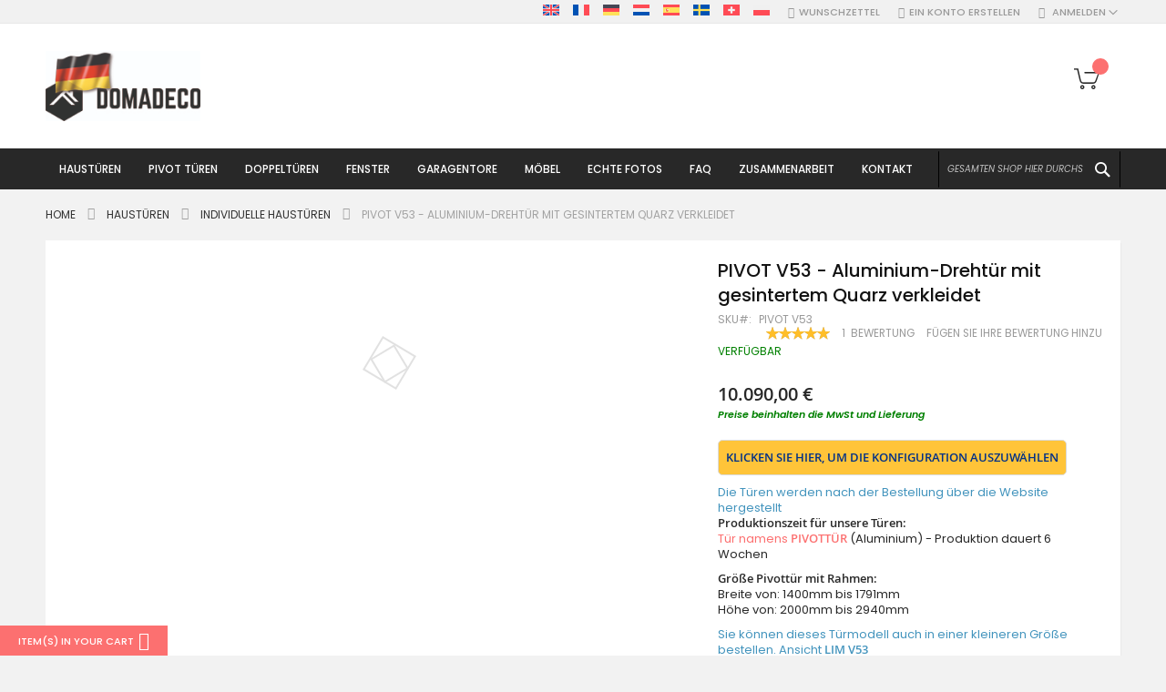

--- FILE ---
content_type: text/html; charset=UTF-8
request_url: https://domadeco.de/pivot-v53.html
body_size: 51478
content:
<!doctype html>
<html lang="de">
    <head prefix="og: http://ogp.me/ns# fb: http://ogp.me/ns/fb# product: http://ogp.me/ns/product#">
        <script>
    var LOCALE = 'de\u002DDE';
    var BASE_URL = 'https\u003A\u002F\u002Fdomadeco.de\u002F';
    var require = {
        'baseUrl': 'https\u003A\u002F\u002Fdomadeco.de\u002Fstatic\u002Ffrontend\u002FCodazon\u002Ffastest_fashion\u002Fde_DE'
    };</script>        <meta charset="utf-8"/>
<meta name="title" content="PIVOT V53 - Aluminium-Drehtür mit gesintertem Quarz verkleidet"/>
<meta name="description" content="Wir präsentieren PIVOT V53, den Inbegriff von Eleganz und Raffinesse. Diese mit viel Liebe zum Detail gefertigte Drehtür aus rostfarbenem Aluminium ist fachmännisch mit rostfarbenem gesintertem Quarz beschichtet und sorgt für einen beeindruckenden optisch"/>
<meta name="keywords" content="Aluminium-Drehtür mit gesintertem Quarz verkleidet"/>
<meta name="robots" content="INDEX,FOLLOW"/>
<meta name="viewport" content="width=device-width, initial-scale=1, maximum-scale=10, user-scalable=yes"/>
<meta name="format-detection" content="telephone=no"/>
<title>PIVOT V53 - Aluminium-Drehtür mit gesintertem Quarz verkleidet Domadeco</title>
<link  rel="stylesheet" type="text/css"  media="all" href="https://domadeco.de/static/_cache/merged/98ff6779b7a360177723895b6fe3e762.min.css" />
<link  rel="stylesheet" type="text/css"  media="screen and (min-width: 768px)" href="https://domadeco.de/static/frontend/Codazon/fastest_fashion/de_DE/css/styles-l.min.css" />
<link  rel="stylesheet" type="text/css"  media="print" href="https://domadeco.de/static/frontend/Codazon/fastest_fashion/de_DE/css/print.min.css" />
<link  rel="stylesheet" type="text/css"  media="all" href="https://domadeco.de/static/_cache/merged/93d7aa1c2831a0f8dc3f07cc404e4219.min.css" />
<script  type="text/javascript"  src="https://domadeco.de/static/_cache/merged/78c54b4bd20ffb28df5c23edb3258897.js"></script>
<link  rel="canonical" href="https://domadeco.de/pivot-v53.html" />
<link  rel="icon" type="image/x-icon" href="https://domadeco.de/media/favicon/stores/6/logo-white-1.png" />
<link  rel="shortcut icon" type="image/x-icon" href="https://domadeco.de/media/favicon/stores/6/logo-white-1.png" />
<!-- Google Tag Manager -->
<script>(function(w,d,s,l,i){w[l]=w[l]||[];w[l].push({'gtm.start':
new Date().getTime(),event:'gtm.js'});var f=d.getElementsByTagName(s)[0],
j=d.createElement(s),dl=l!='dataLayer'?'&l='+l:'';j.async=true;j.src=
'https://www.googletagmanager.com/gtm.js?id='+i+dl;f.parentNode.insertBefore(j,f);
})(window,document,'script','dataLayer','GTM-NGC7LHJ');</script>
<!-- End Google Tag Manager -->        <script>
require(['mage/cookies'], function() {
    if (jQuery.cookie('mage-messages')) {
        require(['Magento_Customer/js/customer-data'], function(customerData) {
            customerData.reload(['cart'], true);
        });
    }
});
</script>


<script type="text/javascript">
(function() {
var config = {
    config: {
        mixins: {
            'Magento_Catalog/js/catalog-add-to-cart': {
                'Codazon_AjaxCartPro/js/catalog-add-to-cart': true
            }
        }
    },
    map: {
        '*': {
            'codazonSidebar': 'Codazon_AjaxCartPro/js/sidebar',
            'catalogAddToCart': 'Codazon_AjaxCartPro/js/catalog-add-to-cart',
            'Magento_Catalog/js/catalog-add-to-cart': 'Codazon_AjaxCartPro/js/catalog-add-to-cart',
            'mage/dataPost': 'Codazon_AjaxCartPro/js/ajax-post',
            'defaultMageDataPost': 'mage/dataPost' 
        }
    },
	deps: [
        'Codazon_AjaxCartPro/js/ajax-post'
    ]
};
require.config(config);
})();
var ajaxShoppingCart = {"optionUrl":"https:\/\/domadeco.de\/quickview\/index\/view\/ajaxcart_option\/1\/","miniCartStyle":0,"popupId":"cdz-minicart-popup","minicartMaxItemsVisible":2};
</script>

<script type="text/javascript">
var cdzAjaxPost = {"updateMsgUrl":"https:\/\/domadeco.de\/customer\/section\/load\/?sections=messages&update_section_id=true","replacedActions":{"wishlist\/index\/add":"https:\/\/domadeco.de\/ajaxpost\/product_wishlist\/add\/","wishlist\/index\/remove":"https:\/\/domadeco.de\/ajaxpost\/product_wishlist\/remove\/","wishlist\/index\/fromcart":"https:\/\/domadeco.de\/ajaxpost\/product_wishlist\/fromcart\/","ajaxpost\/product_wishlist\/moveallfromcart":"https:\/\/domadeco.de\/ajaxpost\/product_wishlist\/moveallfromcart\/","catalog\/product_compare\/add":"https:\/\/domadeco.de\/ajaxpost\/product_compare\/add\/","catalog\/product_compare\/remove":"https:\/\/domadeco.de\/ajaxpost\/product_compare\/remove\/","catalog\/product_compare\/clear":"https:\/\/domadeco.de\/ajaxpost\/product_compare\/clear\/"},"wishlistEmptyMsg":"Sie haben keine Artikel auf Ihrer Wunschliste."};
</script>

    <!-- BEGIN GOOGLE ANALYTICS 4 CODE -->
    <script type="text/x-magento-init">
    {
        "*": {
            "Magento_GoogleGtag/js/google-analytics": {"isCookieRestrictionModeEnabled":false,"currentWebsite":6,"cookieName":"user_allowed_save_cookie","pageTrackingData":{"optPageUrl":"","measurementId":"G-379XMK8873"},"ordersTrackingData":[],"googleAnalyticsAvailable":true}        }
    }
    </script>
    <!-- END GOOGLE ANALYTICS 4 CODE -->
    <script type="text/x-magento-init">
        {
            "*": {
                "Magento_PageCache/js/form-key-provider": {
                    "isPaginationCacheEnabled":
                        0                }
            }
        }
    </script>
<!-- MEGAMENU CUSTOM CSS -->
<style type="text/css">
	.ias-noneleft {
    display: none !important;}</style>
<!-- MEGAMENU CUSTOM CSS -->
<script>
    require([
        "jquery",
        "scTrackingData",
        "mage/url",
        "mage/translate",
    ], function($, Tracking, url) {
        let tracking = Tracking();
        let scUpdating = false, scClicked = false;

        function _gaAddToCart($) {
            if (scClicked === false) return;
            if (scUpdating === true) return;
            scUpdating = true;
            $.ajax({
                url: url.build('sctracking/index/addtocart'),
                type: 'get',
                dataType: 'json',
                success: function(product) {
                    if (product == null) return;
                    for (let i = 0; i < product.length; i++) {
                        product[i].list = tracking.getProductImpression(product[i].allSkus);
                    }
                    tracking.setAddToCart(product);
                    $.ajax({
                        url: url.build('sctracking/index/unsaddtocart'),
                        type: 'POST',
                        data: {product},
                        dataType: 'json'
                    }).done(function(response) {
                    });
                }
            }).always(function() {
                scUpdating = false;
                scClicked = false;
            });
        }

        $(document).on('ajax:addToCart', function (e, data) {
            scClicked = true;
            _gaAddToCart($);
        });

        tracking.setPageType('product');
        tracking.setSendFullList('1');
        tracking.setSendDefaultList('1');
        tracking.setDefaultList('Default List');
        tracking.setCurrency('EUR');
        tracking.setData('isGuest', 1);

        
        
                $('a.towishlist').click(function () {
            var wishlistData = $(this).data('post');
            var itemId = wishlistData.data.product;
            setTimeout(function () {
                $.ajax({
                    url: url.build('sctracking/index/addtowishlist'),
                    type: 'post',
                    dataType: 'json',
                    data: {itemId: itemId}
                }).success(function (product) {
                    if (product == null) return;
                    tracking.setAddToWishlist(product);
                });
            }, 1000);
        });
        
        $(document).on('click', 'a', function(e) {
            let href = $(this).attr('href');
            let product = tracking.findProductByUrl(href);
            if (product !== undefined && product != false) {
                tracking.setProductImpression(product.id, product.list);
                tracking.fire('item_click', product);
            }
        });

        let promotions = [];
        let intCtr = 0;
        $(document).ready(function () {
            $('a[data-promotion]').each(function () {
                if ($(this).data("id") != undefined) {
                    $(this).addClass('sc-in-view-promo' + $(this).data("id"));
                }
            })
        });

        $(window).bind("scroll load", function () {
            $('a[data-promotion]').each(function () {
                selector = 'sc-in-view-promo' + $(this).data("id");
                promoEl = $('.' + selector);
                if (promoEl.isInViewport() && !promoEl.hasClass('sc-promo-sent')) {
                    promotions = [];
                    let id = $(this).data("id");
                    let name = $(this).data("name");
                    let creative = $(this).data("creative");
                    let position = $(this).data("position");
                    let slot = $(this).data("slot");
                    let promotion = {
                        'id': id,                         // Name or ID is required.
                        'name': name,
                        'creative': creative,
                        'position': position,
                        'slot': slot
                    };
                    promotions.push(promotion);
                    $(this).addClass('sc-promo-sent');
                    intCtr++;

                    $(this).click(function (e) {
                        promotion.href = $(this).attr('href');
                        tracking.fire('promo_click', promotion);
                    });

                    if (intCtr > 0) {
                        tracking.setPromotions(promotions);
                        intCtr = 0;
                    }
                }
            });
        });

        $.fn.isInViewport = function() {
            if ($(this).offset() != undefined) {
                var elementTop = $(this).offset().top;
                var elementBottom = elementTop + $(this).outerHeight();

                var viewportTop = $(window).scrollTop();
                var viewportBottom = viewportTop + $(window).height();

                return elementBottom > viewportTop && elementTop < viewportBottom;
            }
            return false;
        };

            });
</script>

<script>
    require([
        "jquery",
        "scTrackingData"
    ], function($, Tracking) {
        let tracking = Tracking();
        tracking.setData('category_full', 'Haust\u00FCren\u002D\u003EAu\u00DFen\u0020Pivot\u002DT\u00FCren\u0020aus\u0020Aluminium');
        tracking.setData('category_plain', 'Au\u00DFen\u0020Pivot\u002DT\u00FCren\u0020aus\u0020Aluminium');

        let data = {"name":"PIVOT V53 - Aluminium-Dreht\u00fcr mit gesintertem Quarz verkleidet","id":"PIVOT V53","price":"10,090.00","brand":"Domadeco","category":"Haust\u00fcren->Au\u00dfen Pivot-T\u00fcren aus Aluminium"};
        tracking.setProductData(data);
        let relatedData = [];
        tracking.setImpressionListData(relatedData);
        let upsellData = [{"id":"Pivot-door-with-left-sidelight","name":"Drehfl\u00fcgelt\u00fcr mit linkem Seitenfenster (Ansicht von au\u00dfen)","category":"Haust\u00fcren->Au\u00dfen Pivot-T\u00fcren aus Aluminium","brand":"Domadeco","list":"Upsell Products","price":"7,780.00","url":"https:\/\/domadeco.de\/pivot-door-with-left-sidelight.html","position":1},{"id":"Pivot-door-with-right-sidelight","name":"Drehfl\u00fcgelt\u00fcr mit rechtem Seitenfenster (Ansicht von au\u00dfen)","category":"Haust\u00fcren->Individuelle Haust\u00fcren","brand":"Domadeco","list":"Upsell Products","price":"7,780.00","url":"https:\/\/domadeco.de\/pivot-door-with-right-sidelight.html","position":2},{"id":"Pivot-door-with-left-right-sidelight","name":"Dreht\u00fcr mit linkem und rechtem Seitenlicht","category":"Haust\u00fcren->Individuelle Haust\u00fcren","brand":"Domadeco","list":"Upsell Products","price":"8,850.00","url":"https:\/\/domadeco.de\/pivot-door-with-left-right-sidelight.html","position":3},{"id":"LIM V53","name":"LIM V53 - Eingangst\u00fcr aus Aluminium mit Quarzsinterbeschichtung","category":"Haust\u00fcren->Individuelle Haust\u00fcren","brand":"Domadeco","list":"Upsell Products","price":"6,460.00","url":"https:\/\/domadeco.de\/lim-v53.html","position":4}];
        tracking.setImpressionListData(upsellData);

        tracking.fire('page_ready', tracking.getPageType()?.toLowerCase() || "product");
    });
</script>
<!-- Scommerce Mage Start Global Site Tag (gtag.js) -->
<script async src="https://www.googletagmanager.com/gtag/js?id=AW-1004424172"></script>
<!-- Scommerce Mage Global Site Tag -->
<script>
    let useUa = false;
    let useGa4 = false;
            useGa4 = true;
    
    window.dataLayer = window.dataLayer || [];
    require([
        'jquery',
        'scTrackingData',
        'remarketing',
        'mage/cookies',
    ], function($, Tracking, Remarketing) {
        let tracking = Tracking();
        let rData = {};

        tracking.subscribe('page_view', function (data) {
            // Page view implementation goes here
        });

        tracking.subscribe('page_ready', function (pageType) {
                        Remarketing.init(tracking, 0, 1);
                    });

        tracking.subscribe('promo_view', function (data) {
            let obj = {};
                        obj.promotions = data;
            
                            rData = Remarketing.init(tracking, 0, 1);
                                    obj.ecomm_pagetype = rData.ecomm_pagetype;
                                if (useUa) {
                    gtag('event', 'promoView', obj);
                }
                if (useGa4) {
                    let eventData = {};
                    if (data instanceof Array) {
                        let result = [];
                        for (let i=0; i < data.length; i++) {
                            let promo = data[i];
                            result.push({
                                item_name: promo.name,
                                item_id: promo.id,
                                index: promo.position,
                                creative_name: promo.creative
                            });
                        }
                        eventData.items = result;
                    }
                    gtag('event', 'view_promotion', eventData);
                }
                    });

        tracking.subscribe('promo_click', function (data) {
            if (useUa) {
                let obj = {};
                                obj.promotions = [data];
                                                    let rData = Remarketing.init(tracking, 0, 1);
                                        obj.ecomm_prodid = rData.ecomm_pagetype;
                                                    gtag('event', 'select_content', obj);
            }
            if (useGa4) {
                let obj = {};
                obj.items = [{
                    'item_id': data.id,
                    'item_name': data.name,
                    'creative_name': data.creative,
                    'index': data.position
                }];
                gtag('event', 'select_promotion', obj);
            }
        });

                tracking.subscribe('view_list', function (data) {
            let impr = [];
            for (let i = 0; i < data.length; i++) {
                let product = data[i];
                impr.push({
                    id: product.id,
                    name: product.name,
                    price: product.price,
                    category: product.category,
                    brand: product.brand,
                    list_name: product.list,
                    list_position: i + 1
                });
            }
            let eventData = {};
                        eventData.items = impr;
                                        rData = Remarketing.init(tracking, 0, 1);
                                eventData.ecomm_pagetype = rData.ecomm_pagetype;
                eventData.ecomm_prodid = rData.ecomm_prodid;
                                if (useUa) {
                    gtag('event', 'view_item_list', eventData);
                }
                        if (useGa4) {
                eventData = {};
                eventData.items = convertItemList(tracking, data);
                gtag('event', 'view_item_list', eventData);
            }
        });
        
        tracking.subscribe('listing_scroll', function(data) {
            let eventData = {
                items: data
            };
                        rData = Remarketing.init(tracking, 0, 1);
                        eventData.ecomm_pagetype = rData.ecomm_pagetype;
            eventData.ecomm_prodid = rData.ecomm_prodid;
                        if (useUa) {
                gtag('event', 'view_item_list', eventData);
            }
                        if (useGa4) {
                eventData = {
                    items: convertItemList(tracking, data)
                };
                gtag('event', 'view_item_list', eventData);
            }
        });

        tracking.subscribe('item_click', function (data) {
            let eventData = {};
                        eventData.content_type = "product";
            eventData.items = [
                {
                    'id': data.id,
                    'name': data.name,
                    "list_name": data.list,
                    'brand': data.brand,
                    'category': data.category,
                    "quantity": 1,
                    'price': data.price,
                    'list_position': 1
                }
            ];
                        if (useUa) {
                gtag('event', 'select_content', eventData);
            }
            if (useGa4) {
                let items = {
                    'item_name': data.name,
                    'item_id': data.id,
                    'price': tracking.formatPrice(data.price, false),
                    'item_brand': data.brand,
                    'item_list_name': data.list,
                    'item_list_id': tracking.getListId(data.list),
                    'index': data.position,
                    'affiliation': tracking.getData('affiliation'),
                    'currency': tracking.getData('currency')
                }
                items = convertCatToGa4(items, data.category);
                eventData.items = [items];
                gtag('event', 'select_item', eventData);
            }
        });

                let product = tracking.getProductData();
        let eventData = {};
                product.list_position = 1;
        product.list_name = product.list;
        delete product.list;
        eventData.items = [product];
                            rData = Remarketing.init(tracking, 0, 1);
            eventData = {...eventData, ...rData};
            if (useUa) {
                gtag('event', 'view_item', eventData);
            }
                if (useGa4) {
            eventData = {};
            let item = {
                item_name: product.name,
                item_id: product.id,
                price: tracking.formatPrice(product.price, false),
                item_brand: product.brand,
                item_list_name: product.list,
                item_list_id: tracking.getListId(product.list),
                affiliation: tracking.getData('affiliation'),
                currency: tracking.getData('currency')
            };
            items = convertCatToGa4(item, product.category);
            eventData.items = items;
            gtag('event', 'view_item', eventData);
        }

        
        tracking.subscribe('add_to_cart', function (data) {
            var items = [], ecommProdid = [];
            let eventData = {};

                        $.each(data, function (i, product) {
                if (product != undefined) {
                    var itemData = {
                        "id": product.id,
                        "name": product.name,
                        "brand": product.brand,
                        "category": product.category,
                        "variant": product.variant,
                        "quantity": product.qty,
                        "price": product.price,
                        "list_name": product.list,
                        "list_position": 1
                    };
                    ecommProdid.push(product.id);
                    items.push(itemData);
                }
            });
            eventData.items = items;
                                                eventData.ecomm_prodid = ecommProdid;
                                    if (useUa) {
                gtag('event', 'add_to_cart', eventData);
            }
            if (useGa4) {
                eventData.items = convertAddToCartItem(tracking, items);
                gtag('event', 'add_to_cart', eventData);
            }
        });

        tracking.subscribe('remove_from_cart', function (data) {
            let eventData = {};

                        eventData.items = [
                {
                    "id": data.id,
                    "name": data.name,
                    "list_name": data.list,
                    "brand": data.brand,
                    "category": data.category,
                    "variant": data.variant,
                    "quantity": data.qty,
                    "price": data.price,
                    "list_position": 1
                }
            ];
                                                eventData.ecomm_prodid = data.id;
            eventData.ecomm_totalvalue = data.price;
                        
            if (eventData !== {}) {
                if (useUa) {
                    gtag('event', 'remove_from_cart', eventData);
                }
                if (useGa4) {
                    let items = {
                        item_name: data.name,
                        item_id: data.id,
                        price: tracking.formatPrice(data.price, false),
                        item_brand: data.brand,
                        quantity: data.qty,
                        item_list_name: data.list,
                        affiliation: tracking.getData('affiliation'),
                        currency: tracking.getData('currency')
                    };
                    items = convertCatToGa4(items, data.category)
                    eventData.items = [items];
                    gtag('event', 'remove_from_cart', eventData);
                }
            }
        });

        if (useGa4) {
            tracking.subscribe('view_cart', function(data) {
                gtag('event', 'view_cart',  {
                        'currency': tracking.getData('currency'),
                        'value': tracking.getData('total'),
                        'items': convertCheckoutItems(tracking, data)
                });
            });
        }

        if (useGa4) {
            tracking.subscribe('add_to_wishlist', function(data) {
                gtag('event', 'add_to_wishlist', {
                    'currency': tracking.getData('currency'),
                    'value': tracking.formatPrice(data.value, false),
                    'items': convertWishlistItems(tracking, data)
                });
            });
        }

        tracking.subscribe('begin_checkout', function (data) {
            data['coupon'] = tracking.getData('coupon');
            if (useUa) {
                gtag('event', 'begin_checkout', data);
            }
            if (useGa4){
                let eventData = {};
                eventData.coupon = data.coupon;
                eventData.items = convertCheckoutItems(tracking, data);
                gtag('event', 'begin_checkout', eventData);
            }
        });

        tracking.subscribe('checkout_step', function (data) {
            var remarketingData = {
                "ids": []
            };
            var items = data.products;
            items.forEach((item, index) => {
                items[index].list_name = item.list;
                items[index].list_position = index + 1;
                delete item.list;
                remarketingData.ids.push(item.id);
            });
            data.items = items;
            delete data.products;

                                    data.ecomm_prodid = remarketingData.ids;
            data.ecomm_pagetype = 'cart';
                                    data['value'] = tracking.getData('total');
            data['currency'] = tracking.getData('currency');
            data['checkout_step'] = data.step;
            data['checkout_option'] = data.option;
            delete data.step;
            delete data.option;
            data['coupon'] = tracking.getData('coupon');
            if (useUa) {
                gtag('event', 'checkout', data);
            }
            if (useGa4) {
                if (data.stepType == 'shipment') {
                    eventData = {
                            'currency': tracking.getData('currency'),
                            'value': tracking.getData('total'),
                            'coupon': tracking.getData('coupon'),
                            'shipping_tier': data.checkout_option,
                            'items': convertPurchaseItems(tracking, data.items)
                    };
                    gtag('event', 'add_shipping_info', eventData);
                }
                if (data.stepType == 'payment') {
                    eventData = {
                            'currency': tracking.getData('currency'),
                            'value': tracking.getData('total'),
                            'coupon': tracking.getData('coupon'),
                            'payment_type': data.checkout_option,
                            'items': convertPurchaseItems(tracking, data.items)
                    };
                    gtag('event', 'add_payment_info', eventData);
                }
            }
        });

        tracking.subscribe('checkout_option', function (data) {
            if (useUa) {
                eventData = {
                    "checkout_step": data.step,
                    "checkout_option": data.option
                };
                gtag('event', 'checkoutOption', eventData);
            }
            if (useGa4) {
                if (data.stepType == 'shipping') {
                    eventData = {
                            'currency': tracking.getData('currency'),
                            'value': tracking.getData('total'),
                            'coupon': tracking.getData('coupon'),
                            'shipping_tier': data.checkout_option,
                            'items': convertPurchaseItems(tracking, data.items)
                    };
                    gtag('event', 'add_shipping_info', eventData);
                }
                if (data.stepType == 'payment') {
                    eventData = {
                            'currency': tracking.getData('currency'),
                            'value': tracking.getData('total'),
                            'coupon': tracking.getData('coupon'),
                            'payment_type': data.checkout_option,
                            'items': convertPurchaseItems(tracking, data.items)
                    };
                    gtag('event', 'add_payment_info', eventData);
                }
            }
        });

        
        tracking.startEvents();
    });
	window.dataLayer = window.dataLayer || [];
	function gtag(){dataLayer.push(arguments)};
	gtag('js', new Date());

        gtag('config', 'AW-1004424172', );
    function convertPromotions(trackingData, data) {
        if (data instanceof Array) {
            let result = [];
            for (let i=0; i < data.length; i++) {
                let promo = data[i];
                result.push({
                    item_name: promo.name,
                    item_id: promo.id,
                    index: promo.position,
                    creative_name: promo.creative
                });
            }
            return result;
        }
        return [];
    }
    function convertItemList(trackingData, data) {
        let impr = [];
        for (let i = 0; i < data.length; i++) {
            let product = data[i];
            impr.push({
                item_id: product.id,
                item_name: product.name,
                price: trackingData.formatPrice(product.price, false),
                item_brand: product.brand,
                item_list_name: product.list,
                item_list_id: trackingData.getListId(product.list),
                index: product.position,
                quantity: 1,
                affiliation: trackingData.getData('affiliation'),
                currency: trackingData.getData('currency')
            });
            let categories = product.category.split('->');
            impr[i]['item_category'] = categories[0];
            for (let j = 1; j < categories.length; j++) {
                key = 'item_category' + (j + 1);
                impr[i][key] = categories[j];
            }
        }
        return impr;
    }
    function convertAddToCartItem(trackingData, data) {
        let prods = [];
        for (let i = 0; i < data.length; i++) {
            prods.push({
                item_name: data[i].name,
                item_id: data[i].id,
                price: trackingData.formatPrice(data[i].price, false),
                item_brand: data[i].brand,
                quantity: data[i].quantity,
                item_list_name: data[i].list,
                item_list_id: trackingData.getListId(data[i].list),
                affiliation: trackingData.getData('affiliation'),
                currency: trackingData.getData('currency')
            });
            let categories = data[i].category.split('->');
            prods[i]['item_category'] = categories[0];
            for (let j = 1; j < categories.length; j++) {
                key = 'item_category' + (j + 1);
                prods[i][key] = categories[j];
            }
        }
        return prods;
    }
    function convertCheckoutItems(trackingData, data) {
        let prods = [];
        for (let i = 0; i < data.length; i++) {
            prods.push({
                item_name: data[i].name,
                item_id: data[i].id,
                price: trackingData.formatPrice(data[i].price, false),
                item_brand: data[i].brand,
                item_category: data[i].category,
                quantity: data[i].quantity,
                item_list_name: data[i].list,
                item_list_id: trackingData.getListId(data[i].list),
                affiliation: trackingData.getData('affiliation'),
                currency: trackingData.getData('currency')
            });
            let categories = data[i].category.split('->');
            prods[i]['item_category'] = categories[0];
            for (let j = 1; j < categories.length; j++) {
                key = 'item_category' + (j + 1);
                prods[i][key] = categories[j];
            }
        }
        return prods;
    }
    function convertPurchaseItems(trackingData, data) {
        let prods = [];
        for (let i = 0; i < data.length; i++) {
            prods.push({
                item_name: data[i].name,
                item_id: data[i].id,
                price: trackingData.formatPrice(data[i].price, false),
                item_brand: data[i].brand,
                item_list_name: data[i].list,
                item_list_id: trackingData.getListId(data[i].list),
                quantity: data[i].quantity,
                affiliation: trackingData.getData('affiliation'),
                currency: trackingData.getData('currency'),
                index: i + 1
            });
            let categories = data[i].category.split('->');
            prods[i]['item_category'] = categories[0];
            for (let j = 1; j < categories.length; j++) {
                key = 'item_category' + (j + 1);
                prods[i][key] = categories[j];
            }
        }
        return prods;
    }
    function convertWishlistItems(trackingData, data) {
        data = data.item;
        let prods = [];
        prods.push({
            item_name: data.name,
            item_id: data.id,
            price: trackingData.formatPrice(data.price, false),
            item_brand: data.brand,
            item_category: data.category,
            item_list_name: data.list,
            item_list_id: trackingData.getListId(data.list),
            quantity: data.quantity,
            affiliation: trackingData.getData('affiliation'),
            currency: trackingData.getData('currency'),
            index: 1
        });
        let categories = data.category.split('->');
        prods[0]['item_category'] = categories[0];
        for (let j = 1; j < categories.length; j++) {
            key = 'item_category' + (j + 1);
            prods[0][key] = categories[j];
        }
        return prods;
    }
    function convertCatToGa4 (item, cats) {
        let categories = cats.split('->');
        item['item_category'] = categories[0];
        for (let j = 1; j < categories.length; j++) {
            key = 'item_category' + (j + 1);
            item[key] = categories[j];
        }
        return item;
    }
</script>


			<link rel='preconnect' href='https://fonts.googleapis.com'><link rel='preconnect' href='https://fonts.gstatic.com' crossorigin><link  href='https://fonts.googleapis.com/css?family=Poppins:200,200italic,300,300italic,400,400italic,500,500italic,600italic,600italic,700,700italic,800,800italic,900,900italic&amp;subset=latin,latin-ext&display=swap' rel='stylesheet' type='text/css' />
			<link rel='preconnect' href='https://fonts.googleapis.com'><link rel='preconnect' href='https://fonts.gstatic.com' crossorigin><link  href='https://fonts.googleapis.com/css?family=Alice:200,200italic,300,300italic,400,400italic,500,500italic,600italic,600italic,700,700italic,800,800italic,900,900italic&amp;subset=latin,latin-ext&display=swap' rel='stylesheet' type='text/css' />
<script type="text/javascript">
	var ThemeOptions = {
		box_wide: 0,
		rtl_layout: 0,
		sticky_header: 1		
	};
	var codazon = {
		enableStikyMenu: 1,
		alignVerMenuHeight: false	}
	if(navigator.userAgent.match(/iPhone|iPod|iPhone Simulator|iPod Simulator/i) !== null){
		document.addEventListener("DOMContentLoaded", function(event) { 
			document.body.classList.add('iMenu');
		});
	}
</script>


<script>
require(['jquery'], function($){
!function(e){e.fn.shorten=function(s){"use strict";var t={showChars:100,minHideChars:10,ellipsesText:"...",moreText:"more",lessText:"less",onLess:function(){},onMore:function(){},errMsg:null,force:!1};return s&&e.extend(t,s),e(this).data("jquery.shorten")&&!t.force?!1:(e(this).data("jquery.shorten",!0),e(document).off("click",".morelink"),e(document).on({click:function(){var s=e(this);return s.hasClass("less")?(s.removeClass("less"),s.html(t.moreText),s.parent().prev().animate({height:"0%"},function(){s.parent().prev().prev().show()}).hide("fast",function(){t.onLess()})):(s.addClass("less"),s.html(t.lessText),s.parent().prev().animate({height:"100%"},function(){s.parent().prev().prev().hide()}).show("fast",function(){t.onMore()})),!1}},".morelink"),this.each(function(){var s=e(this),n=s.html(),r=s.text().length;if(r>t.showChars+t.minHideChars){var o=n.substr(0,t.showChars);if(o.indexOf("<")>=0){for(var a=!1,i="",h=0,l=[],c=null,f=0,u=0;u<=t.showChars;f++)if("<"!=n[f]||a||(a=!0,c=n.substring(f+1,n.indexOf(">",f)),"/"==c[0]?c!="/"+l[0]?t.errMsg="ERROR en HTML: the top of the stack should be the tag that closes":l.shift():"br"!=c.toLowerCase()&&l.unshift(c)),a&&">"==n[f]&&(a=!1),a)i+=n.charAt(f);else if(u++,h<=t.showChars)i+=n.charAt(f),h++;else if(l.length>0){for(j=0;j<l.length;j++)i+="</"+l[j]+">";break}o=e("<div/>").html(i+'<span class="ellip">'+t.ellipsesText+"</span>").html()}else o+=t.ellipsesText;var m='<div class="shortcontent">'+o+'</div><div class="allcontent">'+n+'</div><span><a href="javascript://nop/" class="morelink">'+t.moreText+"</a></span>";s.html(m),s.find(".allcontent").hide(),e(".shortcontent p:last",s).css("margin-bottom",0)}}))}}(jQuery);
 });
</script>
<script>
 require(['jquery'], function($){
	 $(function() {
 		jQuery(".comment").shorten({
			"showChars" : 400,
				 "moreText": " Mehr sehen",
				   lessText: 'Lese weniger',
		});
	 })
 });
 

</script>
<script type="application/ld+json">
    {
        "@context": "https://schema.org/",
        "@type": "Product",
        "name": "PIVOT V53 - Aluminium-Drehtür mit gesintertem Quarz verkleidet",
        "image": "https://domadeco.de/media/catalog/product/cache/6cdc9ffc35dbe74cc96fe6473c7338ff/v/5/v53-logo-new.jpg",
        "description": "Die Türen werden nach der Bestellung über die Website hergestelltProduktionszeit für unsere Türen:Tür namens PIVOTTÜR (Aluminium) - Produktion dauert 6 Wochen
Größe Pivottür mit Rahmen:Breite von: 1400mm bis 1791mmHöhe von: 2000mm bis 2940mm
Sie können dieses Türmodell auch in einer kleineren Größe bestellen. Ansicht LIM V53
Die Türfüllungen bestehen aus gesintertem Quarz. Obwohl Quarzsinter in der Natur nicht vorkommt, besteht die Technologie zu seiner Gewinnung im Mischen und Pressen von u. a. Schieferton, Quarzsand und Granitgestein. Die auf diese Weise hergestellte Mischung wird durch Brennen gehärtet. Türfüllungen aus gesintertem Quarz haben einen industriellen, urbanen Stil, der gleichzeitig auf exklusive und elegante Innenräume verweist.
Technische Daten
Luftdichtheit max. Prüfdruck 4 (600 Pa)Wasserdichtigkeit 4A (150 Pa)Windlastwiderstand C3 (1200 Pa)Einbruchhemmung RC2/WK2Wärmedämmung Ud = 1.1 W/K*m2
Das Türset umfasst:
- Aluminium-Pivottür und den Türrahmen;- den Türgriff;- 4-Punkt-Verschluss FUHR 835- niederschwellige Tür- Integrierter Türschließer- Standard-Schlosseinsatz mit 5 Schlüsseln.
Vollständige Türinformationen
Die Tür ist bereits am Rahmen montiert (vorgehängte Tür), was Ihnen die ganze Arbeit erspart. Die Tür ist komplett einbaufertig.
Ein Foto zeigt, wie die Messung durchzuführen. Klicke hier Der Einbauabstand zwischen Ramen und Wand kann zwischen 5 mm bis 20 mm auf jeder Seite betragen.Häufig gestellte Fragen: Klicken Sie hier, um zu überprüfen",

        "sku": "PIVOT V53",
                "aggregateRating": {
            "@type": "AggregateRating",
            "bestRating": 5,
            "worstRating": 1,
            "ratingValue": "5",
            "reviewCount": "1"
        },
                                            "review": [
                                             {
                            "@type": "Review",
                            "reviewRating": {
                              "@type": "Rating",
                              "ratingValue": "5"
                            },
                            "name": "Äußerst empfehlenswert!",
                            "author": {
                              "@type": "Person",
                              "name": "naseweiß29"
                            },
                            "datePublished": "2023-07-15",
                            "reviewBody": "Sehr zu empfehlen! Der Service wurde wirklich solide ausgeführt. Schöne, schöne Türen. Pünktliche Montage. Kommunikation mit dem Kunden bei 6. Ich bin sehr zufrieden. Sie haben dieses gute Feedback verdient :)"
                        }                                        ],
                                "offers": {
            "@type": "Offer",
            "priceCurrency": "EUR",
            "url": "https://domadeco.de/pivot-v53.html",
            "availability": "https://schema.org/InStock",
             "price": "10090.00"
        }
    }

</script>
<!--  twitter product cards-->
<meta name="twitter:card" content="product"/>
<meta name="twitter:domain" content="https://domadeco.de/"/>
<meta name="twitter:site" content=""/>
<meta name="twitter:creator" content=""/>
<meta name="twitter:title" content="PIVOT V53 - Aluminium-Drehtür mit gesintertem Quarz verkleidet"/>
<meta name="twitter:description" content=""/>
<meta name="twitter:image" content="https://domadeco.de/media/catalog/product/cache/6cdc9ffc35dbe74cc96fe6473c7338ff/v/5/v53-logo-new.jpg"/>
<meta name="twitter:data1" content="EUR10090.00"/>
<meta name="twitter:label1" content="PRICE"/>
<meta name="twitter:data2" content="DE"/>
<meta name="twitter:label2" content="LOCATION"/>
<!--  twitter product cards-->
<!--  facebook open graph -->
<meta property="og:site_name" content=""/>
<meta property="og:type" content="product"/>
<meta property="og:title" content="PIVOT V53 - Aluminium-Drehtür mit gesintertem Quarz verkleidet"/>
<meta property="og:image" content="https://domadeco.de/media/catalog/product/cache/6cdc9ffc35dbe74cc96fe6473c7338ff/v/5/v53-logo-new.jpg"/>
<meta property="og:description" content=""/>
<meta property="og:url" content="https://domadeco.de/pivot-v53.html"/>
<meta property="product:price:amount" content="10090.00"/>
<meta property="product:price:currency" content="EUR"/>
<meta property="product:availability" content="instock"/>
<meta property="product:retailer_item_id" content="PIVOT V53"/>
<!--  facebook open graph -->
<!-- rich pins -->
<meta name="pinterest-rich-pin" content="enabled"/>
<!-- rich pins -->
    </head>
    <body data-container="body"
          data-mage-init='{"loaderAjax": {}, "loader": { "icon": "https://domadeco.de/static/frontend/Codazon/fastest_fashion/de_DE/images/loader-2.gif"}}'
        id="html-body" itemtype="http://schema.org/Product" itemscope="itemscope" class="catalog-product-view product-pivot-v53 page-layout-1column">
        
<script type="text/x-magento-init">
    {
        "*": {
            "Magento_PageBuilder/js/widget-initializer": {
                "config": {"[data-content-type=\"slider\"][data-appearance=\"default\"]":{"Magento_PageBuilder\/js\/content-type\/slider\/appearance\/default\/widget":false},"[data-content-type=\"map\"]":{"Magento_PageBuilder\/js\/content-type\/map\/appearance\/default\/widget":false},"[data-content-type=\"row\"]":{"Magento_PageBuilder\/js\/content-type\/row\/appearance\/default\/widget":false},"[data-content-type=\"tabs\"]":{"Magento_PageBuilder\/js\/content-type\/tabs\/appearance\/default\/widget":false},"[data-content-type=\"slide\"]":{"Magento_PageBuilder\/js\/content-type\/slide\/appearance\/default\/widget":{"buttonSelector":".pagebuilder-slide-button","showOverlay":"hover","dataRole":"slide"}},"[data-content-type=\"banner\"]":{"Magento_PageBuilder\/js\/content-type\/banner\/appearance\/default\/widget":{"buttonSelector":".pagebuilder-banner-button","showOverlay":"hover","dataRole":"banner"}},"[data-content-type=\"buttons\"]":{"Magento_PageBuilder\/js\/content-type\/buttons\/appearance\/inline\/widget":false},"[data-content-type=\"products\"][data-appearance=\"carousel\"]":{"Magento_PageBuilder\/js\/content-type\/products\/appearance\/carousel\/widget":false}},
                "breakpoints": {"desktop":{"label":"Desktop","stage":true,"default":true,"class":"desktop-switcher","icon":"Magento_PageBuilder::css\/images\/switcher\/switcher-desktop.svg","conditions":{"min-width":"1024px"},"options":{"products":{"default":{"slidesToShow":"5"}}}},"tablet":{"conditions":{"max-width":"1024px","min-width":"768px"},"options":{"products":{"default":{"slidesToShow":"4"},"continuous":{"slidesToShow":"3"}}}},"mobile":{"label":"Mobile","stage":true,"class":"mobile-switcher","icon":"Magento_PageBuilder::css\/images\/switcher\/switcher-mobile.svg","media":"only screen and (max-width: 768px)","conditions":{"max-width":"768px","min-width":"640px"},"options":{"products":{"default":{"slidesToShow":"3"}}}},"mobile-small":{"conditions":{"max-width":"640px"},"options":{"products":{"default":{"slidesToShow":"2"},"continuous":{"slidesToShow":"1"}}}}}            }
        }
    }
</script>
<script type="text/x-magento-init">
{	"*":{
		"Magento_Theme/js/fastest_fashion":{}
	}
}
</script>
<div class="cookie-status-message" id="cookie-status">
    The store will not work correctly in the case when cookies are disabled.</div>
<script type="text&#x2F;javascript">document.querySelector("#cookie-status").style.display = "none";</script>
<script type="text/x-magento-init">
    {
        "*": {
            "cookieStatus": {}
        }
    }
</script>

<script type="text/x-magento-init">
    {
        "*": {
            "mage/cookies": {
                "expires": null,
                "path": "\u002F",
                "domain": ".domadeco.de",
                "secure": true,
                "lifetime": "604800"
            }
        }
    }
</script>
    <noscript>
        <div class="message global noscript">
            <div class="content">
                <p>
                    <strong>JavaScript scheint in Ihrem Browser deaktiviert zu sein.</strong>
                    <span>
                        For the best experience on our site, be sure to turn on Javascript in your browser.                    </span>
                </p>
            </div>
        </div>
    </noscript>

<script>
    window.cookiesConfig = window.cookiesConfig || {};
    window.cookiesConfig.secure = true;
</script><script>    require.config({
        map: {
            '*': {
                wysiwygAdapter: 'mage/adminhtml/wysiwyg/tiny_mce/tinymce5Adapter'
            }
        }
    });</script><script>
    require.config({
        paths: {
            googleMaps: 'https\u003A\u002F\u002Fmaps.googleapis.com\u002Fmaps\u002Fapi\u002Fjs\u003Fv\u003D3\u0026key\u003DAIzaSyDu\u002DIKU492KF7fUgekU8wVnDRbK50v9\u002Dc0'
        },
        config: {
            'Magento_PageBuilder/js/utils/map': {
                style: ''
            },
            'Magento_PageBuilder/js/content-type/map/preview': {
                apiKey: 'AIzaSyDu\u002DIKU492KF7fUgekU8wVnDRbK50v9\u002Dc0',
                apiKeyErrorMessage: 'You\u0020must\u0020provide\u0020a\u0020valid\u0020\u003Ca\u0020href\u003D\u0027https\u003A\u002F\u002Fdomadeco.de\u002Fadminhtml\u002Fsystem_config\u002Fedit\u002Fsection\u002Fcms\u002F\u0023cms_pagebuilder\u0027\u0020target\u003D\u0027_blank\u0027\u003EGoogle\u0020Maps\u0020API\u0020key\u003C\u002Fa\u003E\u0020to\u0020use\u0020a\u0020map.'
            },
            'Magento_PageBuilder/js/form/element/map': {
                apiKey: 'AIzaSyDu\u002DIKU492KF7fUgekU8wVnDRbK50v9\u002Dc0',
                apiKeyErrorMessage: 'You\u0020must\u0020provide\u0020a\u0020valid\u0020\u003Ca\u0020href\u003D\u0027https\u003A\u002F\u002Fdomadeco.de\u002Fadminhtml\u002Fsystem_config\u002Fedit\u002Fsection\u002Fcms\u002F\u0023cms_pagebuilder\u0027\u0020target\u003D\u0027_blank\u0027\u003EGoogle\u0020Maps\u0020API\u0020key\u003C\u002Fa\u003E\u0020to\u0020use\u0020a\u0020map.'
            },
        }
    });
</script>

<script>
    require.config({
        shim: {
            'Magento_PageBuilder/js/utils/map': {
                deps: ['googleMaps']
            }
        }
    });
</script>


<div class="page-wrapper"><header class="page-header"><div class="panel wrapper"><div class="panel header"><div class="header-stores">
</div><a class="action skip contentarea"
   href="#contentarea">
    <span>
        Zum Inhalt springen    </span>
</a>
<ul class="header links">


<li class="lang" id="uk"><a href="https://domadeco.co.uk/" rel="nofollow"><img class="wpml-ls-flag" src="/pub/media/flagi/en.svg" alt="English"> <span>British version</span></a></li>

<li class="lang" id="fr"><a href="https://domadeco.fr/" rel="nofollow"><img class="wpml-ls-flag" src="/pub/media/flagi/fr.svg" alt="French"><span>Version française</span></a></li>
<li class="lang" id="de"><a href="https://domadeco.de/" rel="nofollow"><img class="wpml-ls-flag" src="/pub/media/flagi/de.svg" alt="German"><span>Deutsche Version</span></a></li>
<li class="lang" id="nl"><a href="https://domadeco.nl/" rel="nofollow"><img class="wpml-ls-flag" src="/pub/media/flagi/nl.svg" alt="Nederlandse"><span>Nederlandse versie<span></a></li>
<li class="lang" id="es"><a href="https://domadeco.es/" rel="nofollow"><img class="wpml-ls-flag" src="/pub/media/flagi/es.svg" alt="Espania"><span>Spaanse versie<span></a></li>
<li class="lang" id="se"><a href="https://domadeco.se/" rel="nofollow"><img class="wpml-ls-flag" src="/pub/media/flagi/sv.svg" alt="Swedish"><span>Svensk version<span></a></li>
<li class="lang" id="ch"><a href="https://domadeco.ch/" rel="nofollow"><img class="wpml-ls-flag" src="/pub/media/flagi/ch.svg" alt="German"><span>Schweizer Version<span></a></li>
<li class="lang" id="pl"><a href="https://domadeco.pl/" rel="nofollow"><img class="wpml-ls-flag" src="/pub/media/flagi/pl.svg" alt="Polish"><span>Język polski<span></a></li>
<li class="langus" id="us"><a href="https://domadeco.com/" rel="nofollow"><img class="wpml-ls-flag" src="/pub/media/flagi/us.svg" alt="American"><span>American version<span></a></li>
<li class="langus" id="us"><a href="https://domadeco.ca/" rel="nofollow"><img class="wpml-ls-flag" src="/pub/media/flagi/canada.svg" alt="Canadian"><span>Canadian version<span></a></li>
<li class="langus" id="us"><a href="https://domadeco.ae/" rel="nofollow"><img class="wpml-ls-flag" src="/pub/media/flagi/ae.svg" alt="Arabic"><span>النسخة العربية<span></a></li>
<li class="langus" id="us"><a href="https://domadeco.com.au/" rel="nofollow"><img class="wpml-ls-flag" src="/pub/media/flagi/au.svg" alt="Australian"><span>Australian version<span></a></li>



    <li class="greet welcome" data-bind="scope: 'customer'">
        <!-- ko if: customer().fullname  -->
        <span class="logged-in"
              data-bind="text: new String('Willkommen, %1!').replace('%1', customer().fullname)">
        </span>
        <!-- /ko -->
        <!-- ko ifnot: customer().fullname  -->
        <span class="not-logged-in"
              data-bind="html: 'Domadeco'"></span>
                <!-- /ko -->
    </li>
    <script type="text/x-magento-init">
    {
        "*": {
            "Magento_Ui/js/core/app": {
                "components": {
                    "customer": {
                        "component": "Magento_Customer/js/view/customer"
                    }
                }
            }
        }
    }
    </script>
<li class="link wishlist" data-bind="scope: 'wishlist'">
    <a href="https://domadeco.de/wishlist/">Wunschzettel        <!-- ko if: wishlist().counter -->
        <span data-bind="text: wishlist().counter" class="counter qty"></span>
        <!-- /ko -->
    </a>
</li>
<script type="text/x-magento-init">
    {
        "*": {
            "Magento_Ui/js/core/app": {
                "components": {
                    "wishlist": {
                        "component": "Magento_Wishlist/js/view/wishlist"
                    }
                }
            }
        }
    }

</script>
<li class="authorization-link switcher log-in" id="authorization-top-link"> 		<a style="display:none" class="log-in link" href="https://domadeco.de/customer/account/login/referer/aHR0cHM6Ly9kb21hZGVjby5kZS9waXZvdC12NTMuaHRtbA%2C%2C/">
        Anmelden    </a>
	<div class="actions dropdown options switcher-options">
		<div class="action toggle switcher-trigger" id="authorization-trigger">
			Anmelden		</div>
		<div style="display:none;" id="cdz-login-form-dropdown" class="cdz-login-form-dropdown dropdown switcher-dropdown"  data-mage-init='{"dropdownDialog":{
					"appendTo":"#authorization-top-link > .options",
					"triggerTarget":"#authorization-trigger",
					"closeOnMouseLeave": false,
					"triggerClass":"active",
					"parentClass":"active",
					"buttons":null}}'>
			<div class="block block-customer-login">
    <div class="block-content" >
                <form class="form form-login"
              action="https://domadeco.de/customer/account/loginPost/referer/aHR0cHM6Ly9kb21hZGVjby5kZS9waXZvdC12NTMuaHRtbA,,"
              method="post"
              data-mage-init='{"validation":{}}'>
            <input name="form_key" type="hidden" value="j39lZc4LRXr7LmfJ" />            <fieldset class="fieldset login" data-hasrequired="* Pflichtfelder">
                <div class="field email required">
                    <!--<label class="label" for="email"><span>E-Mail</span></label>-->
                    <div class="control">
                        <input placeholder="E-Mail" name="login[username]" value=""  autocomplete="off" type="email" class="input-text" title="E-Mail" data-validate="{required:true, 'validate-email':true}"/>
                    </div>
                </div>
                <div class="field password required">
                    <!--<label for="pass" class="label"><span>Kennwort</span></label>-->
                    <div class="control">
                        <input placeholder="Kennwort" name="login[password]" type="password"  autocomplete="off" class="input-text" title="Kennwort" data-validate="{required:true, 'validate-password':true}"/>
                    </div>
                </div>
                <div id="remember-me-box" class="field choice persistent">
        <input type="checkbox" name="persistent_remember_me" class="checkbox" id="remember_meGoqtky4xb7"  checked="checked"  title="Angemeldet&#x20;bleiben" />
    <label for="remember_meGoqtky4xb7" class="label"><span>Angemeldet bleiben</span></label>
    <span class="tooltip wrapper">
        <strong class="tooltip toggle"> Was ist das?</strong>
        <span class="tooltip content"> Kreuzen Sie &quot;Remember Me&quot; an, um auf diesem Computer angemeldet zu bleiben und künftig Ihren Warenkorb anzusehen ohne sich anzumelden.</span>
    </span>
</div>
                <div class="actions-toolbar">
                    <div class="">
						<button type="submit" class="action login primary" name="send"><span>Anmeldung</span></button></div>
						<!--<a class="action create primary" href="https://domadeco.de/customer/account/create/"><span>Sign up</span></a>-->
					<div class="secondary">
					<a class="action remind" href="https://domadeco.de/customer/account/forgotpassword/"><span>Passwort vergessen?</span></a>
					</div>
                </div>
            </fieldset>
        </form>
    </div>
</div>
		</div>
	</div>
	</li>
<li><a href="https://domadeco.de/customer/account/create/" id="idpSRE0w32" class="register-link" >Ein Konto erstellen</a></li></ul></div></div><div class="header-wrapper-content sticky-menu js-sticky-menu"><div class="header content"><span data-action="toggle-nav" class="action nav-toggle"><span>Toggle Nav</span></span>
    <a class="logo" href="https://domadeco.de/" title="Domadeco Fronttür aus Aluminium und Stahl">
        <img class="main-logo" src="https://domadeco.de/media/logo/stores/6/logo-domadeco-de_1.jpg"
             alt="Domadeco Fronttür aus Aluminium und Stahl"
             width="170"             height="77"        />
                <img class="small-logo" src="https://domadeco.de/media/codazon/themeoptions/background/logo-domadeco-de-mobile_1.jpg"
             alt="Domadeco Fronttür aus Aluminium und Stahl"
             width="170"             height="77"        />      
    </a>

<div data-block="minicart" class="minicart-wrapper">
    <a class="action showcart" href="https://domadeco.de/checkout/cart/"
       data-bind="scope: 'minicart_content'">
        <span class="text">Mein Warenkorb</span>
        <span class="price-label" data-bind="html: getCartParam('subtotal')">
            <!-- ko if: getCartParam('subtotal') -->
        		<!-- ko text: getCartParam('subtotal') --><!-- /ko -->
        	<!-- /ko -->
        	<!-- ko ifnot: getCartParam('subtotal') -->
            	<!-- ko i18n: '0.00' --><!-- /ko -->
            <!-- /ko -->
        </span>
        <span class="counter qty empty"
              data-bind="css: { empty: !!getCartParam('summary_count') == false }, blockLoader: isLoading">
            <span class="counter-number">
             <!-- ko ifnot: getCartParam('summary_count') -->
                <!-- ko i18n: '0 ' --><!-- /ko -->
            <!-- /ko -->
            <!-- ko if: getCartParam('summary_count') -->
            	<!-- ko text: getCartParam('summary_count') --><!-- /ko -->
            <!-- /ko -->            	
            </span>
            <span class="counter-label">
            <!-- ko if: getCartParam('summary_count') -->
                <!-- ko text: getCartParam('summary_count') --><!-- /ko -->
                <!-- ko i18n: 'items' --><!-- /ko -->
            <!-- /ko -->
            </span>
        </span>
    </a>
            <div class="block block-minicart empty"
             data-role="dropdownDialog"
             data-mage-init='{"dropdownDialog":{
                "appendTo":"[data-block=minicart]",
                "triggerTarget":".showcart",
                "timeout": "2000",
                "closeOnMouseLeave": false,
                "closeOnEscape": true,
                "triggerClass":"active",
                "parentClass":"active",
                "buttons":[]}}'>
            <div id="minicart-content-wrapper" data-bind="scope: 'minicart_content'">
                <!-- ko template: getTemplate() --><!-- /ko -->
            </div>
                    </div>
        <script>
        window.checkout = {"shoppingCartUrl":"https:\/\/domadeco.de\/checkout\/cart\/","checkoutUrl":"https:\/\/domadeco.de\/checkout\/","updateItemQtyUrl":"https:\/\/domadeco.de\/checkout\/sidebar\/updateItemQty\/","removeItemUrl":"https:\/\/domadeco.de\/checkout\/sidebar\/removeItem\/","imageTemplate":"Magento_Catalog\/product\/image_with_borders","baseUrl":"https:\/\/domadeco.de\/","minicartMaxItemsVisible":5,"websiteId":"6","maxItemsToDisplay":10,"storeId":"6","storeGroupId":"6","customerLoginUrl":"https:\/\/domadeco.de\/customer\/account\/login\/referer\/aHR0cHM6Ly9kb21hZGVjby5kZS9waXZvdC12NTMuaHRtbA%2C%2C\/","isRedirectRequired":false,"autocomplete":"off","captcha":{"user_login":{"isCaseSensitive":false,"imageHeight":50,"imageSrc":"","refreshUrl":"https:\/\/domadeco.de\/captcha\/refresh\/","isRequired":false,"timestamp":1770140385}}};
    </script>
    <script type="text/x-magento-init">
    {
        "[data-block='minicart']": {
            "Magento_Ui/js/core/app": {"components":{"minicart_content":{"children":{"subtotal.container":{"children":{"subtotal":{"children":{"subtotal.totals":{"config":{"display_cart_subtotal_incl_tax":0,"display_cart_subtotal_excl_tax":1,"template":"Magento_Tax\/checkout\/minicart\/subtotal\/totals"},"children":{"subtotal.totals.msrp":{"component":"Magento_Msrp\/js\/view\/checkout\/minicart\/subtotal\/totals","config":{"displayArea":"minicart-subtotal-hidden","template":"Magento_Msrp\/checkout\/minicart\/subtotal\/totals"}}},"component":"Magento_Tax\/js\/view\/checkout\/minicart\/subtotal\/totals"}},"component":"uiComponent","config":{"template":"Magento_Checkout\/minicart\/subtotal"}}},"component":"uiComponent","config":{"displayArea":"subtotalContainer"}},"item.renderer":{"component":"Magento_Checkout\/js\/view\/cart-item-renderer","config":{"displayArea":"defaultRenderer","template":"Magento_Checkout\/minicart\/item\/default"},"children":{"item.image":{"component":"Magento_Catalog\/js\/view\/image","config":{"template":"Magento_Catalog\/product\/image","displayArea":"itemImage"}},"checkout.cart.item.price.sidebar":{"component":"uiComponent","config":{"template":"Magento_Checkout\/minicart\/item\/price","displayArea":"priceSidebar"}}}},"extra_info":{"component":"uiComponent","config":{"displayArea":"extraInfo"}},"promotion":{"component":"uiComponent","config":{"displayArea":"promotion"}}},"config":{"itemRenderer":{"default":"defaultRenderer","simple":"defaultRenderer","virtual":"defaultRenderer"},"template":"Magento_Checkout\/minicart\/content"},"component":"Magento_Checkout\/js\/view\/minicart"}},"types":[]}        },
        "*": {
            "Magento_Ui/js/block-loader": "https://domadeco.de/static/frontend/Codazon/fastest_fashion/de_DE/images/loader-1.gif"
        }
    }
    </script>
</div>


</div><div class="header-wrapper-middle">
<div class="mobile-search-wrapper">
	<div class="mobile-search-content block block-search" id="mobile-search-content">
		<div class="mobile-search-form-container" id="mobile-search-form-container"></div>
	</div>
</div>
<script type="text/javascript">
require(['jquery'],function($){
    var $searchform = $('#search_mini_form'), $mbwrap = $('#mobile-search-form-container'), $pcwrap = $('#search-content .search-form-container').first();
    var winwidth = window.innerWidth, adapt = 768;
    function searchPosition(winwidth){
        if (winwidth < adapt) {
            $searchform.appendTo($mbwrap);
            $('[data-action="advanced-search"]',$searchform).css('display','none');
        }else{
            $searchform.appendTo($pcwrap);
            $('[data-action="advanced-search"]',$searchform).css('display','');
        }
    }
    searchPosition(winwidth);
    $(window).resize(function(){
        var newwidth = window.innerWidth;
        if( (winwidth < adapt && newwidth >= adapt) || (winwidth >= adapt && newwidth < adapt) ){
            searchPosition(newwidth);
            winwidth = newwidth;
        }
    });
});
</script>
</div><div class="header-wrapper-bottom"><div class="header content"><div class="header-main-menu">    <div class="sections nav-sections">
                <div class="section-items nav-sections-items"
             data-mage-init='{"tabs":{"openedState":"active"}}'>
                                            <div class="section-item-title nav-sections-item-title"
                     data-role="collapsible">
                    <a class="nav-sections-item-switch"
                       data-toggle="switch" href="#store.menu">
                        Menü                    </a>
                </div>
                <div class="section-item-content nav-sections-item-content"
                     id="store.menu"
                     data-role="content">
                    <div class="menu-container"><div class="widget block block-static-block">
    <div class="cdz-main-menu">
<div class="cdz-menu no-loaded cdz-horizontal-menu   cdz-translate" id="menu-13-698215df43cf8" data-mage-init='{"megamenu":{"dropdownEffect":"translate","type":0,"useAjaxMenu":0,"menu":"copy-of-copy-of-fastest-fashion-main-menu-de","ajaxUrl":"https:\/\/domadeco.de\/megamenu\/index\/ajax\/","tabletLinkText":"\u003Cspan class=\"link-prefix\"\u003EGo to\u003C\/span\u003E \u003Cspan class=\"link-text\"\u003E%1\u003C\/span\u003E","pagingMenu":0}}'><ul class="groupmenu"><li class="item level0  level-top parent" >
	<a class="menu-link"  href="https://domadeco.de/hausturen.html"> <span>Haustüren</span></a>
            <ul class="groupmenu-drop">
    	<li class="item level1  text-content" >
	        <div class=" groupmenu-drop-content groupmenu-width-24" style=" ">
        	        	<div class="row">
                        	<div class="col-sm-8"><p class="groupdrop-title">Haustüren</p>
<ul class="groupdrop-link">
<li class="item"><a href="https://domadeco.de/hausturen/einzelne-hausturen.html#category-products-grid">Einzelne Haustüren</a></li>

<li class="item"><a href="https://domadeco.de/hausturen/pivot-turen.html">Pivot Türen</a></li>
<li class="item"><a href="https://domadeco.de/hausturen/glasturen.html">Glashaustüren</a></li>





<li class="item"><a href="https://domadeco.de/hausturen/doppelte-haustur/door-with-top-sidelight.html">Tür mit Oberlicht</a></li>

<li class="item"><a href="https://domadeco.de/hausturen/doppelte-haustur/door-with-left-sidelight.html">Tür mit linker Seitenwand</a></li>

<li class="item"><a href="https://domadeco.de/hausturen/doppelte-haustur/door-with-right-sidelight.html"> Tür mit rechter Seitenwand</a></li>


<li class="item"><a href="https://domadeco.de/hausturen/doppelte-haustur/door-with-top-and-left-sidelights.html">Tür mit linkem Seitenteil und Oberlicht</a></li>

<li class="item"><a href="https://domadeco.de//hausturen/doppelte-haustur/door-with-top-and-right-sidelights.html">Tür mit rechtem Seitenteil und Oberlicht</a></li>

<li class="item"><a href="https://domadeco.de/hausturen/doppelte-haustur/door-with-left-and-right-sidelights.html">Tür mit linkem und rechtem Seitenteil</a></li>

<li class="item"><a href="https://domadeco.de/hausturen/doppelte-haustur/door-with-left-right-and-top-sidelights.html">Tür mit linkem und rechtem Seitenteil und Oberlicht</a></li>

<li class="item"><a href="https://domadeco.de/hausturen/doppelte-haustur/door-with-left-side-panel.html">Haustüre mit links Seitenteil</a></li>

<li class="item"><a href="https://domadeco.de/hausturen/doppelte-haustur/door-with-right-side-panel.html">Haustüre mit richtig Seitenteil</a></li>

<li class="item"><a href="https://domadeco.de/hausturen/doppelte-haustur/door-with-left-and-right-sidelights.html">Tür mit zwei Seitenwand</a></li>

<li class="item"><a href="https://domadeco.de/hausturen/doppelte-haustur/double-doors.html">Doppeltür</a></li>


<li class="item"><a href="https://domadeco.de/hausturen/doppelte-haustur/double-doors-with-left-and-right-sidelights.html">Doppeltür mit linkem und rechtem Seitenteil</a></li>

<li class="item"><a href="https://domadeco.de/hausturen/doppelte-haustur/double-door-with-top-sidelight.html">Doppeltür mit Oberlicht</a></li>

<li class="item"><a href="https://domadeco.de/hausturen/doppelte-haustur/doppeltur-mit-linkem-rechtem-seitenteil-oberlicht.html">Doppeltür mit linkem und rechtem Seitenteil und Oberlicht</a></li>

</ul>


<p class="groupdrop-title">Innentüren</p>

<ul class="groupdrop-link">
<li class="item"><a href="https://domadeco.de/hausturen/zimmerturen.html">Einzelne Innentüren</a></li>
</ul>

<p class="groupdrop-title"><a style="color: #fc7070" href="https://domadeco.de/hausturen/sonderangebot-auf-lager.html">Sonderangebot auf Lager</a></p>

</div>
                        	<div class="col-sm-16"><div class="hidden-xs">
<p class="groupdrop-title">Türtyp</p>
<div class="cdz-brand-list-wrap"><div class="widget block block-static-block">
    <div id="typydrzwimale" class="row">
<div class="col-md-4 col-xs-6 col-sm-4">
<div class="thumbnail"><a href="/hausturen/einzelne-hausturen.html#category-products-grid"> <img src="[data-uri]" data-menulazy="https://domadeco.de/media/wysiwyg/single-door.jpg" alt=""></a>
<p><a href="/hausturen/einzelne-hausturen.html#category-products-grid">Einzelne Haustüren</a></p>
</div>
</div>
<div class="col-md-4 col-xs-6 col-sm-4">
<div class="thumbnail"><a href="/hausturen/pivot-turen.html"> <img src="[data-uri]" data-menulazy="https://domadeco.de/media/wysiwyg/pivot-door.jpg" alt=""></a>
<p><a href="/hausturen/pivot-turen.html">Pivot-Türen</a></p>
</div>
</div>
<div class="col-md-4 col-xs-6 col-sm-4">
<div class="thumbnail"><a href="/hausturen/glasturen.html"> <img src="[data-uri]" data-menulazy="https://domadeco.de/media/wysiwyg/glass-door.jpg" alt=""></a>
<p><a href="/hausturen/glasturen.html">Glashaustüren</a></p>
</div>
</div>
<div class="col-md-4 col-xs-6 col-sm-4">
<div class="thumbnail"><a href="/hausturen/doppelte-haustur/door-with-left-side-panel.html"> <img src="[data-uri]" data-menulazy="https://domadeco.de/media/wysiwyg/door_left-panel.jpg" alt=""></a>
<p><a href="/hausturen/doppelte-haustur/door-with-left-side-panel.html"> Haustüre mit links Seitenteil</a></p>
</div>
</div>
<div class="col-md-4 col-xs-6 col-sm-4">
<div class="thumbnail"><a href="/hausturen/doppelte-haustur/door-with-right-side-panel.html"> <img src="[data-uri]" data-menulazy="https://domadeco.de/media/wysiwyg/door_right-panel.jpg" alt=""></a>
<p><a href="/hausturen/doppelte-haustur/door-with-right-side-panel.html">Haustüre mit richtig Seitenteil</a></p>
</div>
</div>
<div class="col-md-4 col-xs-6 col-sm-4">
<div class="thumbnail"><a href="/hausturen/doppelte-haustur/door-with-two-side-panels.html"> <img src="[data-uri]" data-menulazy="https://domadeco.de/media/wysiwyg/door-2panels.jpg" alt=""></a>
<p><a href="/hausturen/doppelte-haustur/door-with-two-side-panels.html"> Tür mit zwei Seitenwand</a></p>
</div>
</div>
<div class="col-md-4 col-xs-6 col-sm-4">
<div class="thumbnail"><a href="/hausturen/doppelte-haustur/door-with-top-sidelight.html"> <img src="[data-uri]" data-menulazy="https://domadeco.de/media/wysiwyg/door_toplight.jpg" alt=""> </a>
<p><a href="/hausturen/doppelte-haustur/door-with-top-sidelight.html"> Tür mit Oberlicht</a></p>
</div>
</div>
<div class="col-md-4 col-xs-6 col-sm-4">
<div class="thumbnail"><a href="/hausturen/doppelte-haustur/door-with-left-sidelight.html"><img src="[data-uri]" data-menulazy="https://domadeco.de/media/wysiwyg/door_left-sidelight.jpg" alt=""></a>
<p><a href="/hausturen/doppelte-haustur/door-with-left-sidelight.html">Tür mit linker Seitenwand</a></p>
</div>
</div>
<div class="col-md-4 col-xs-6 col-sm-4">
<div class="thumbnail"><a href="/hausturen/doppelte-haustur/door-with-right-sidelight.html"> <img src="[data-uri]" data-menulazy="https://domadeco.de/media/wysiwyg/door_right-sidelight_1.jpg" alt=""> </a>
<p><a href="/hausturen/doppelte-haustur/door-with-right-sidelight.html">Tür mit rechter Seitenwand</a></p>
</div>
</div>
<div class="col-md-4 col-xs-6 col-sm-4">
<div class="thumbnail"><a href="/hausturen/doppelte-haustur/door-with-top-and-left-sidelights.html"> <img src="[data-uri]" data-menulazy="https://domadeco.de/media/wysiwyg/door_leftt-sidelight_toplight.jpg" alt=""></a>
<p><a href="/hausturen/doppelte-haustur/door-with-top-and-left-sidelights.html"> Tür mit linkem Seitenteil und Oberlicht</a></p>
</div>
</div>
<div class="col-md-4 col-xs-6 col-sm-4">
<div class="thumbnail"><a href="/hausturen/doppelte-haustur/door-with-top-and-right-sidelights.html"> <img src="[data-uri]" data-menulazy="https://domadeco.de/media/wysiwyg/door_right-sidelight_toplight.jpg" alt=""> </a>
<p><a href="/hausturen/doppelte-haustur/door-with-top-and-right-sidelights.html">Tür mit rechtem Seitenteil und Oberlicht</a></p>
</div>
</div>
<div class="col-md-4 col-xs-6 col-sm-4">
<div class="thumbnail"><a href="/hausturen/doppelte-haustur/door-with-left-and-right-sidelights.html"> <img src="[data-uri]" data-menulazy="https://domadeco.de/media/wysiwyg/door_2-sidelights_1.jpg" alt=""> </a>
<p><a href="/hausturen/doppelte-haustur/door-with-left-and-right-sidelights.html"> Tür mit linkem und rechtem Seitenteil</a></p>
</div>
</div>
<div class="col-md-4 col-xs-6 col-sm-4">
<div class="thumbnail"><a href="/hausturen/doppelte-haustur/door-with-left-right-and-top-sidelights.html"> <img src="[data-uri]" data-menulazy="https://domadeco.de/media/wysiwyg/door_3-sidelights.jpg" alt=""> </a>
<p><a href="/hausturen/doppelte-haustur/door-with-left-right-and-top-sidelights.html">Tür mit linkem und rechtem Seitenteil und Oberlicht</a></p>
</div>
</div>
<div class="col-md-4 col-xs-6 col-sm-4">
<div class="thumbnail"><a href="/hausturen/doppelte-haustur/double-doors.html"> <img src="[data-uri]" data-menulazy="https://domadeco.de/media/wysiwyg/double-door.jpg" alt=""></a>
<p><a href="/hausturen/doppelte-haustur/double-doors.html"> Doppeltür</a></p>
</div>
</div>
<div class="col-md-4 col-xs-6 col-sm-4">
<div class="thumbnail"><a href="/hausturen/doppelte-haustur/double-doors-with-left-and-right-sidelights.html"><img src="[data-uri]" data-menulazy="https://domadeco.de/media/wysiwyg/double-door_2-sidelights.jpg" alt=""> </a>
<p><a href="/hausturen/doppelte-haustur/double-doors-with-left-and-right-sidelights.html">Doppeltür mit linkem und rechtem Seitenteil</a></p>
</div>
</div>
<div class="col-md-4 col-xs-6 col-sm-4">
<div class="thumbnail"><a href="/hausturen/doppelte-haustur/double-door-with-top-sidelight.html"> <img src="[data-uri]" data-menulazy="https://domadeco.de/media/wysiwyg/double-door_toplight.jpg" alt=""> </a>
<p><a href="/hausturen/doppelte-haustur/double-door-with-top-sidelight.html">Doppeltür mit Oberlicht</a></p>
</div>
</div>
<div class="col-md-4 col-xs-6 col-sm-4">
<div class="thumbnail"><a href="/hausturen/doppelte-haustur/doppeltur-mit-linkem-rechtem-seitenteil-oberlicht.html"> <img src="[data-uri]" data-menulazy="https://domadeco.de/media/wysiwyg/double-door_4-sidelights.jpg" alt=""> </a>
<p><a href="/hausturen/doppelte-haustur/doppeltur-mit-linkem-rechtem-seitenteil-oberlicht.html"> Doppeltür mit linkem und rechtem Seitenteil und Oberlicht</a></p>
</div>
</div>
<div class="col-md-4 col-xs-6 col-sm-4">
<div class="thumbnail"><a href="/hausturen/sonderangebot-auf-lager.html"> <img src="[data-uri]" data-menulazy="https://domadeco.de/media/wysiwyg/promocyjne.jpg" alt=""> </a>
<p><a href="/hausturen/sonderangebot-auf-lager.html">Haustüren - Sonderangebot auf Lager</a></p>
</div>
</div>
</div></div>
</div>
</div></div>
                        </div>
                </div>
</li>
    </ul>
    </li>
<li class="item level0  level-top parent" >
	<a class="menu-link"  href="https://domadeco.de/hausturen/pivot-turen.html"> <span>Pivot Türen</span></a>
            <ul class="groupmenu-drop">
    	<li class="item level1  text-content" >
	        <div class=" groupmenu-drop-content groupmenu-width-18" style=" ">
        	            	<div class="hidden-xs">
<p class="groupdrop-title">Pivot-Tür Typ</p>
<div class="cdz-brand-list-wrap"><div class="widget block block-static-block">
    <div id="typydrzwimale" class="row">
<div class="col-md-4 col-xs-6 col-sm-4">
<div class="thumbnail"><a href="/hausturen/pivot-turen.html"> <img src="[data-uri]" data-menulazy="https://domadeco.de/media/wysiwyg/pivot-door.webp" alt="Einzelne Pivot-Türen" width="188px" height="166px"></a>
<p><a href="/hausturen/pivot-turen.html">Einzelne Pivot-Türen</a></p>
</div>
</div>
<div class="col-md-4 col-xs-6 col-sm-4">
<div class="thumbnail"><a href="/hausturen/pivot-turen/glas-pivot-turen.html"><img src="[data-uri]" data-menulazy="https://domadeco.de/media/wysiwyg/pivot-door-glass.webp" alt="Glas-Pivot-Türen" width="188px" height="166px"></a>
<p><a href="/hausturen/pivot-turen/glas-pivot-turen.html">Glas-Pivot-Türen</a></p>
</div>
</div>
<div class="col-md-4 col-xs-6 col-sm-4">
<div class="thumbnail"><a href="/pivot-door-with-left-sidelight.html"><img src="[data-uri]" data-menulazy="https://domadeco.de/media/wysiwyg/pivot-door-z-lewym.webp" alt="Pivot-Tür mit linkem Seitenlicht" width="188px" height="166px"></a>
<p><a href="/pivot-door-with-left-sidelight.html">Pivot-Tür mit linkem Seitenlicht</a></p>
</div>
</div>
<div class="col-md-4 col-xs-6 col-sm-4">
<div class="thumbnail"><a href="/pivot-door-with-right-sidelight.html"><img src="[data-uri]" data-menulazy="https://domadeco.de/media/wysiwyg/pivot-door-z-prawym.webp" alt="Pivot-Tür mit rechter Seitenwand" width="188px" height="166px"></a>
<p><a href="/pivot-door-with-right-sidelight.html">Pivot-Tür mit rechter Seitenwand</a></p>
</div>
</div>
<div class="col-md-4 col-xs-6 col-sm-4">
<div class="thumbnail"><a href="/pivot-door-with-left-right-sidelight.html"><img src="[data-uri]" data-menulazy="https://domadeco.de/media/wysiwyg/pivot-door-z-lewym-prawym.webp" alt="Pivottür mit linkem und rechtem Seitenlicht" width="188px" height="166px"></a>
<p><a href="/pivot-door-with-left-right-sidelight.html">Pivottür mit linkem und rechtem Seitenlicht</a></p>
</div>
</div>

</div></div>
</div>
</div>


<div class="visible-xs">
<p class="groupdrop-title">Schwenktür Typ</p>
<ul class="groupdrop-link">
<li class="item"><a href="https://domadeco.de/doors/pivot-doors.html#category-products-grid">Einzelne Pivot-Türen</a></li>
<li class="item"><a href="https://domadeco.de/doors/pivot-doors/glass-pivot-doors.html">Glas-Pivot-Türen</a></li>
<li class="item"><a href="https://domadeco.de/pivot-door-with-left-sidelight.html">Pivot-Tür mit linkem Seitenlicht</a></li>
<li class="item"><a href="https://domadeco.de/pivot-door-with-right-sidelight.html">Pivot-Tür mit rechter Seitenwand</a></li>
<li class="item"><a href="https://domadeco.de/pivot-door-with-left-right-sidelight.html">Pivottür mit linkem und rechtem Seitenlicht</a></li>
</ul>
</div>
                </div>
</li>
    </ul>
    </li>
<li class="item level0  level-top" >
	<a class="menu-link"  href="https://domadeco.de/hausturen/doppelte-haustur/double-doors.html"> <span>Doppeltüren</span></a>
        </li>
<li class="item level0  level-top parent" >
	<a class="menu-link"  href="https://domadeco.de/fenster.html"> <span>Fenster</span></a>
            <ul class="groupmenu-drop">
    	<li class="item level1  text-content" >
	        <div class=" groupmenu-drop-content groupmenu-width-12" style=" ">
        	        	<div class="row">
                        	<div class="col-sm-12"><p class="groupdrop-title">Arten von Fensterrahmen</p>
<ul class="groupdrop-link">

<li class="item "><a href="https://domadeco.de/fenster/aluminiumfenster.html">Aluminiumfenster</a></li>
</ul></div>
                        	<div class="col-sm-12">
<p class="groupdrop-title">TERRASSEN / BALKONTÜREN</p>
<div class="cdz-brand-list-wrap">
<div class="row">

<div class="col-md-24 col-xs-6" style="margin-bottom: 20px;">

<div class="row">
<div class="col-md-6">
<div class="thumbnail"><a href="/hausturen/faltture/heebe-schiebeturen-hs.html"> <img class="image_picker_image" src="[data-uri]" data-menulazy="/image/menu-hs.gif" /></a>
</div>
</div>

<div class="col-md-18">
<p style="text-align:left;padding-top: 20px;"><a href="/hausturen/faltture/heebe-schiebeturen-hs.html">Hebe-Schiebetüren (HS)<br>
</a></p>
</div>
</div>

</div>


<div class="col-md-24 col-xs-6" style="margin-bottom: 20px;">
<div class="row">
<div class="col-md-6">
<div class="thumbnail"><a href="/hausturen/faltture/faltschiebeturen.html"> <img class="image_picker_image" src="[data-uri]" data-menulazy="/image/menu-bifold.gif" /></a>
</div>
</div>

<div class="col-md-18">
<p style="text-align:left;padding-top: 20px;"><a href="/hausturen/faltture/faltschiebeturen.html">Faltschiebetüren<br>
</a>
<br>
</p>
</div>
</div>
</div>

<div class="col-md-24 col-xs-6" style="margin-bottom: 20px;">

<div class="row">
<div class="col-md-6">
<div class="thumbnail"><a href="/hausturen/faltture/balkonturen.html"> <img class="image_picker_image" src="[data-uri]" data-menulazy="/image/balcony.gif" /></a>
</div>
</div>

<div class="col-md-18">
<p style="text-align:left;padding-top: 20px;"><a href="/hausturen/faltture/balkonturen.html">Balkontüren<br>
</a>
<br>
</p>
</div>
</div>
</div>
</div></div>
                        </div>
                </div>
</li>
    </ul>
    </li>
<li class="item level0  level-top" >
	<a class="menu-link"  href="https://domadeco.de/hausturen/garagentore.html"> <span>Garagentore</span></a>
        </li>
<li class="item level0  level-top parent" >
	<a class="menu-link"  href="https://domadeco.de//mobel.html"> <span>Möbel</span></a>
            <ul class="groupmenu-drop">
    	<li class="item level1  text-content" >
	        <div class=" groupmenu-drop-content " style=" ">
        	            	<p class="groupdrop-title">Tipo de mobiliario</p>
<ul class="groupdrop-link">
<li class="item"><a href="https://domadeco.de/mobel/wohnwande.html">Wohnwände</a></li>
<li class="item"><a href="https://domadeco.de/mobel/tv-lowboards.html">TV-Lowboards</a></li>
</ul>                </div>
</li>
    </ul>
    </li>
<li class="item level0  level-top parent" >
	<a class="menu-link"  href="https://domadeco.de/instagram-de"> <span>Echte Fotos</span></a>
            <ul class="groupmenu-drop">
    	<li class="item level1  text-content" >
	        <div class=" groupmenu-drop-content groupmenu-width-12" style=" ">
        	            	<p class="groupdrop-title">Echte Fotos von Türen</p>
<ul class="groupdrop-link">
<li class="item"><a href="https://domadeco.de/instagram-de">Aluminiumtüren und -zapfen</a></li>
<li class="item"><a href="https://domadeco.de/instagram-de-steel">Haustüren aus Stahl</a></li>
</ul>                </div>
</li>
    </ul>
    </li>
<li class="item level0  level-top" >
	<a class="menu-link"  href="https://domadeco.de/faq-de"> <span>FAQ</span></a>
        </li>
<li class="item level0  level-top" >
	<a class="menu-link"  href="https://domadeco.de/zusammenarbeit"> <span>Zusammenarbeit</span></a>
        </li>
<li class="item level0  level-top" >
	<a class="menu-link"  href="https://domadeco.de/contact"> <span>Kontakt</span></a>
        </li>
</ul></div>
</div></div>
</div>                </div>
                                            <div class="section-item-title nav-sections-item-title"
                     data-role="collapsible">
                    <a class="nav-sections-item-switch"
                       data-toggle="switch" href="#store.links">
                        Konto                    </a>
                </div>
                <div class="section-item-content nav-sections-item-content"
                     id="store.links"
                     data-role="content">
                    <!-- Account links -->                </div>
                                    </div>
    </div>
</div><div class="search-wrapper">
	<div class="search-content block block-search" id="search-content">
        <a class="search-icon" title="Suchen" href="javascript:void(0);"><span>Suchen</span></a>        
		
		<div class="search-form-container"  >
			<form class="form minisearch" id="search_mini_form" action="https://domadeco.de/catalogsearch/result/" method="get">
				<div class="field search">
					<label class="label" for="search" data-role="minisearch-label">
						<span>Suchen</span>
					</label>
					<div class="control">
						<input id="search"
                           data-mage-init='{"quickSearch":{
                                "formSelector":"#search_mini_form",
                                "url":"https://domadeco.de/search/ajax/suggest/",
                                "destinationSelector":"#search_autocomplete"}
                           }'
                           type="text"
                           name="q"
                           value=""
                           placeholder="Gesamten Shop hier durchsuchen..."
                           class="input-text"
						   onfocus="this.placeholder = ''" 
						   onblur="this.placeholder = 'Gesamten Shop hier durchsuchen...'"
                           maxlength="128"
                           role="combobox"
                           aria-haspopup="false"
                           aria-autocomplete="both"
                           autocomplete="off"
                           aria-expanded="false"/>
						<div id="search_autocomplete" class="search-autocomplete"></div>
						<div class="nested">
    <a class="action advanced" href="https://domadeco.de/catalogsearch/advanced/" data-action="advanced-search">
        Erweiterte Suche    </a>
</div>

<div data-bind="scope: 'searchsuiteautocomplete_form'">
    <!-- ko template: getTemplate() --><!-- /ko -->
</div>

<script type="text/x-magento-init">
{
    "*": {
        "Magento_Ui/js/core/app": {
            "components": {
                "searchsuiteautocomplete_form": {
                    "component": "MageWorx_SearchSuiteAutocomplete/js/autocomplete"
                },
                "searchsuiteautocompleteBindEvents": {
                    "component": "MageWorx_SearchSuiteAutocomplete/js/bindEvents",
                    "config": {
                        "searchFormSelector": "#search_mini_form",
                        "searchButtonSelector": "button.search",
                        "inputSelector": "#search, #mobile_search, .minisearch input[type=\"text\"]",
                        "searchDelay": "500"
                    }
                },
                "searchsuiteautocompleteDataProvider": {
                    "component": "MageWorx_SearchSuiteAutocomplete/js/dataProvider",
                    "config": {
                        "url": "https://domadeco.de/mageworx_searchsuiteautocomplete/ajax/index/"
                    }
                }
            }
        }
    }
}
</script>					</div>
				</div>
				<div class="actions">
					<button type="submit"
					title="Suchen"
					class="action search primary">
						<span>Suchen</span>
					</button>
				</div>
			</form>
		</div>
		
	</div>
</div>
</div></div></div></header><div class="breadcrumbs">
    <ul class="items">
                    <li class="item 0">
                            <a href="https://domadeco.de/" title="Go to Home Page">Home</a>
                        </li>
                    <li class="item 1">
                            <a href="https://domadeco.de/hausturen.html" title="Haustüren">Haustüren</a>
                        </li>
                    <li class="item 2">
                            <a href="https://domadeco.de/hausturen/einzelne-hausturen.html" title="Individuelle Haustüren">Individuelle Haustüren</a>
                        </li>
                    <li class="item 3">
                            PIVOT V53 - Aluminium-Drehtür mit gesintertem Quarz verkleidet                        </li>
            </ul>
</div>
<main id="maincontent" class="page-main"><a id="contentarea" tabindex="-1"></a>
<div class="page messages"><div data-placeholder="messages"></div>
<div data-bind="scope: 'messages'">
    <!-- ko if: cookieMessages && cookieMessages.length > 0 -->
    <div aria-atomic="true" role="alert" data-bind="foreach: { data: cookieMessages, as: 'message' }" class="messages">
        <div data-bind="attr: {
            class: 'message-' + message.type + ' ' + message.type + ' message',
            'data-ui-id': 'message-' + message.type
        }">
            <div data-bind="html: $parent.prepareMessageForHtml(message.text)"></div>
        </div>
    </div>
    <!-- /ko -->

    <!-- ko if: messages().messages && messages().messages.length > 0 -->
    <div aria-atomic="true" role="alert" class="messages" data-bind="foreach: {
        data: messages().messages, as: 'message'
    }">
        <div data-bind="attr: {
            class: 'message-' + message.type + ' ' + message.type + ' message',
            'data-ui-id': 'message-' + message.type
        }">
            <div data-bind="html: $parent.prepareMessageForHtml(message.text)"></div>
        </div>
    </div>
    <!-- /ko -->
</div>
<script type="text/x-magento-init">
    {
        "*": {
            "Magento_Ui/js/core/app": {
                "components": {
                        "messages": {
                            "component": "Magento_Theme/js/view/messages"
                        }
                    }
                }
            }
    }
</script>
</div><div class="columns"><div class="column main"><div class="product-main-content"><div class="product media"><a id="gallery-prev-area" tabindex="-1"></a>
<div class="action-skip-wrapper"><a class="action skip gallery-next-area"
   href="#gallery-next-area">
    <span>
        Zum Ende der Bildgalerie springen    </span>
</a>
</div><script type="text/javascript">
		
	require(['jquery','Magento_Catalog/js/cdzZoom','Magento_Ui/js/modal/modal'],function ($) {
		var imgModal = false, $imgBox = false;
		var widthImage = 1000;
		$("[data-gallery-role=gallery-placeholder]").on("gallery:loaded",function () {
			//=== fix width change after gallery load ===
			/*var widthColumn = $('.columns').width();
			var percentWidthImage = widthImage/widthColumn * 100;
			var percentWidthInfo = 100 - percentWidthImage - 3;
			if(percentWidthImage < 61)	
			{
				$('.product.media').css('width',percentWidthImage+'%');
				$('.product-info-main').css('width',percentWidthInfo+'%');
			}*/
            //=== end fix ===
					});
			})
</script>
<div class="gallery-placeholder _block-content-loading" data-gallery-role="gallery-placeholder">
    <div class="loader gallery-placeholder__image" data-role="loader"
		        	></div>
</div>
<!--Fix for jumping content. Loader must be the same size as gallery.-->
<script>
    var config = {
            "width": 1000,
            "thumbheight": 110,
            "navtype": "slides",
            "height": 1000        },
        thumbBarHeight = 0,
        loader = document.querySelectorAll('[data-gallery-role="gallery-placeholder"] [data-role="loader"]')[0];

    if (config.navtype === 'horizontal') {
        thumbBarHeight = config.thumbheight;
    }    
	
    loader.style.paddingBottom = ( config.height / config.width * 100) + "%";
</script>
<script type="text/x-magento-init">
    {
        "[data-gallery-role=gallery-placeholder]": {
            "mage/gallery/gallery": {
                "mixins":["magnifier/magnify"],
                "magnifierOpts": {"fullscreenzoom":"5","top":"","left":"","width":"","height":"","eventType":"hover","enabled":false},
                "data": [{"thumb":"https:\/\/domadeco.de\/media\/catalog\/product\/cache\/4d68763658251b222518066507d34687\/v\/5\/v53-logo-new.jpg","img":"https:\/\/domadeco.de\/media\/catalog\/product\/cache\/d965cae3de39adefe16ff8d651283648\/v\/5\/v53-logo-new.jpg","full":"https:\/\/domadeco.de\/media\/catalog\/product\/cache\/5a50403c67d651946f6bdcde7b9c08f3\/v\/5\/v53-logo-new.jpg","caption":"PIVOT V53 - Aluminium-Dreht\u00fcr mit gesintertem Quarz verkleidet","position":"0","isMain":true,"type":"image","videoUrl":null},{"thumb":"https:\/\/domadeco.de\/media\/catalog\/product\/cache\/4d68763658251b222518066507d34687\/v\/5\/v53-new-bez-paskow.jpg","img":"https:\/\/domadeco.de\/media\/catalog\/product\/cache\/d965cae3de39adefe16ff8d651283648\/v\/5\/v53-new-bez-paskow.jpg","full":"https:\/\/domadeco.de\/media\/catalog\/product\/cache\/5a50403c67d651946f6bdcde7b9c08f3\/v\/5\/v53-new-bez-paskow.jpg","caption":"PIVOT V53 - Aluminium-Dreht\u00fcr mit gesintertem Quarz verkleidet","position":"1","isMain":false,"type":"image","videoUrl":null},{"thumb":"https:\/\/domadeco.de\/media\/catalog\/product\/cache\/4d68763658251b222518066507d34687\/v\/5\/v53-real_3.jpg","img":"https:\/\/domadeco.de\/media\/catalog\/product\/cache\/d965cae3de39adefe16ff8d651283648\/v\/5\/v53-real_3.jpg","full":"https:\/\/domadeco.de\/media\/catalog\/product\/cache\/5a50403c67d651946f6bdcde7b9c08f3\/v\/5\/v53-real_3.jpg","caption":"PIVOT V53 - Aluminium-Dreht\u00fcr mit gesintertem Quarz verkleidet","position":"2","isMain":false,"type":"image","videoUrl":null},{"thumb":"https:\/\/domadeco.de\/media\/catalog\/product\/cache\/4d68763658251b222518066507d34687\/v\/5\/v53-new-details-nowe_1.jpg","img":"https:\/\/domadeco.de\/media\/catalog\/product\/cache\/d965cae3de39adefe16ff8d651283648\/v\/5\/v53-new-details-nowe_1.jpg","full":"https:\/\/domadeco.de\/media\/catalog\/product\/cache\/5a50403c67d651946f6bdcde7b9c08f3\/v\/5\/v53-new-details-nowe_1.jpg","caption":"PIVOT V53 - Aluminium-Dreht\u00fcr mit gesintertem Quarz verkleidet","position":"3","isMain":false,"type":"image","videoUrl":null},{"thumb":"https:\/\/domadeco.de\/media\/catalog\/product\/cache\/4d68763658251b222518066507d34687\/v\/5\/v53-details2_1.jpg","img":"https:\/\/domadeco.de\/media\/catalog\/product\/cache\/d965cae3de39adefe16ff8d651283648\/v\/5\/v53-details2_1.jpg","full":"https:\/\/domadeco.de\/media\/catalog\/product\/cache\/5a50403c67d651946f6bdcde7b9c08f3\/v\/5\/v53-details2_1.jpg","caption":"PIVOT V53 - Aluminium-Dreht\u00fcr mit gesintertem Quarz verkleidet","position":"4","isMain":false,"type":"image","videoUrl":null},{"thumb":"https:\/\/domadeco.de\/media\/catalog\/product\/cache\/4d68763658251b222518066507d34687\/p\/i\/pivot_2_1_11_1.jpg","img":"https:\/\/domadeco.de\/media\/catalog\/product\/cache\/d965cae3de39adefe16ff8d651283648\/p\/i\/pivot_2_1_11_1.jpg","full":"https:\/\/domadeco.de\/media\/catalog\/product\/cache\/5a50403c67d651946f6bdcde7b9c08f3\/p\/i\/pivot_2_1_11_1.jpg","caption":"PIVOT V53 - Aluminium-Dreht\u00fcr mit gesintertem Quarz verkleidet","position":"7","isMain":false,"type":"image","videoUrl":null},{"thumb":"https:\/\/domadeco.de\/media\/catalog\/product\/cache\/4d68763658251b222518066507d34687\/p\/i\/pivot-inward-opening-cross-section-threshold--full-panel-de_1_26.jpg","img":"https:\/\/domadeco.de\/media\/catalog\/product\/cache\/d965cae3de39adefe16ff8d651283648\/p\/i\/pivot-inward-opening-cross-section-threshold--full-panel-de_1_26.jpg","full":"https:\/\/domadeco.de\/media\/catalog\/product\/cache\/5a50403c67d651946f6bdcde7b9c08f3\/p\/i\/pivot-inward-opening-cross-section-threshold--full-panel-de_1_26.jpg","caption":"PIVOT V53 - Aluminium-Dreht\u00fcr mit gesintertem Quarz verkleidet","position":"8","isMain":false,"type":"image","videoUrl":null},{"thumb":"https:\/\/domadeco.de\/media\/catalog\/product\/cache\/4d68763658251b222518066507d34687\/p\/i\/pivot_6_10_1.jpg","img":"https:\/\/domadeco.de\/media\/catalog\/product\/cache\/d965cae3de39adefe16ff8d651283648\/p\/i\/pivot_6_10_1.jpg","full":"https:\/\/domadeco.de\/media\/catalog\/product\/cache\/5a50403c67d651946f6bdcde7b9c08f3\/p\/i\/pivot_6_10_1.jpg","caption":"PIVOT V53 - Aluminium-Dreht\u00fcr mit gesintertem Quarz verkleidet","position":"9","isMain":false,"type":"image","videoUrl":null},{"thumb":"https:\/\/domadeco.de\/media\/catalog\/product\/cache\/4d68763658251b222518066507d34687\/o\/t\/otwieranie_1_2_1_11_1.jpg","img":"https:\/\/domadeco.de\/media\/catalog\/product\/cache\/d965cae3de39adefe16ff8d651283648\/o\/t\/otwieranie_1_2_1_11_1.jpg","full":"https:\/\/domadeco.de\/media\/catalog\/product\/cache\/5a50403c67d651946f6bdcde7b9c08f3\/o\/t\/otwieranie_1_2_1_11_1.jpg","caption":"PIVOT V53 - Aluminium-Dreht\u00fcr mit gesintertem Quarz verkleidet","position":"10","isMain":false,"type":"image","videoUrl":null},{"thumb":"https:\/\/domadeco.de\/media\/catalog\/product\/cache\/4d68763658251b222518066507d34687\/z\/i\/zintegrowany-prog_26.webp","img":"https:\/\/domadeco.de\/media\/catalog\/product\/cache\/d965cae3de39adefe16ff8d651283648\/z\/i\/zintegrowany-prog_26.webp","full":"https:\/\/domadeco.de\/media\/catalog\/product\/cache\/5a50403c67d651946f6bdcde7b9c08f3\/z\/i\/zintegrowany-prog_26.webp","caption":"PIVOT V53 - Aluminium-Dreht\u00fcr mit gesintertem Quarz verkleidet","position":"11","isMain":false,"type":"image","videoUrl":null}],
                "options": {
                                        	"nav": "thumbs",
                                        "loop": true,
                    "keyboard": true,
                    "arrows": true,
                    "allowfullscreen": true,
                    "showCaption": true,
                    "width": 1000,
                    "thumbwidth": 88,
                    "thumbheight": 110,
                    "height": 1000,
                                            "transitionduration": 500,
                                        "transition": "slide",
                                            "navarrows": 1,
                                        "navtype": "slides",
                    "navdir": "vertical"
                },
                "fullscreen": {
                    "nav": "thumbs",
                    "loop": true,
                    "navdir": "horizontal",
                    "navarrows": false,
                    "navtype": "slides",
                    "arrows": true,
                    "showCaption": false,
                                            "transitionduration": 500,
                                            "transition": "dissolve"
                },
                "breakpoints": {"mobile":{"conditions":{"max-width":"767px"},"options":{"options":{"nav":"dots"}}}}            }
        }
    }
</script>
    <meta itemprop="image" content="https://domadeco.de/media/catalog/product/cache/5a50403c67d651946f6bdcde7b9c08f3/v/5/v53-logo-new.jpg" >
<script type="text/x-magento-init">
    {
        "[data-gallery-role=gallery-placeholder]": {
            "Magento_ProductVideo/js/fotorama-add-video-events": {
                "videoData": [{"mediaType":"image","videoUrl":null,"isBase":true},{"mediaType":"image","videoUrl":null,"isBase":false},{"mediaType":"image","videoUrl":null,"isBase":false},{"mediaType":"image","videoUrl":null,"isBase":false},{"mediaType":"image","videoUrl":null,"isBase":false},{"mediaType":"image","videoUrl":null,"isBase":false},{"mediaType":"image","videoUrl":null,"isBase":false},{"mediaType":"image","videoUrl":null,"isBase":false},{"mediaType":"image","videoUrl":null,"isBase":false},{"mediaType":"image","videoUrl":null,"isBase":false}],
                "videoSettings": [{"playIfBase":"0","showRelated":"0","videoAutoRestart":"0"}],
                "optionsVideoData": []            }
        }
    }
</script>
<div class="action-skip-wrapper"><a class="action skip gallery-prev-area"
   href="#gallery-prev-area">
    <span>
        Zum Anfang der Bildgalerie springen    </span>
</a>
</div><a id="gallery-next-area" tabindex="-1"></a>
</div><div class="product-info-main"><div class="page-title-wrapper&#x20;product">
    <h1 class="page-title"
                >
        <span class="base" data-ui-id="page-title-wrapper" itemprop="name">PIVOT V53 - Aluminium-Drehtür mit gesintertem Quarz verkleidet</span>    </h1>
    
<div class="product attribute sku">
            <strong class="type">SKU</strong>
        <div class="value" itemprop="sku">PIVOT V53</div>
</div>
        <div class="product-reviews-summary" itemprop="aggregateRating" itemscope
         itemtype="http://schema.org/AggregateRating">
                <div class="rating-summary">
             <span class="label"><span>Bewertung:</span></span>
             <div class="rating-result"
                  id="rating-result_6086"
                  title="100%"
             >
                 <span>
                     <span>
                         <span itemprop="ratingValue">100                         </span>% of <span itemprop="bestRating">100</span>
                     </span>
                 </span>
             </div>
         </div>
            <script type="text&#x2F;javascript">var elemCdOkItxw = document.querySelector('#rating-result_6086 span');
if (elemCdOkItxw) {
elemCdOkItxw.style.width = '100%';
}</script>                <div class="reviews-actions">
            <a class="action view"
               href="https://domadeco.de/pivot-v53.html#reviews">
                <span itemprop="reviewCount">1</span>&nbsp;
                <span>Bewertung                </span>
            </a>
            <a class="action add" href="https://domadeco.de/pivot-v53.html#review-form">
                Fügen Sie Ihre Bewertung hinzu            </a>
        </div>
    </div>
</div>
<div class="product-info-stock-sku">
            <div class="stock available" title="Verf&#xFC;gbarkeit">
            <span>VERFÜGBAR</span>
        </div>
    </div><div class="product-info-price"><div class="price-box price-final_price price-product-category-51 price-product-category-52 price-product-category-96" data-role="priceBox" data-product-id="6086" data-price-box="product-id-6086"><div class="product-info-price" style="margin-top:0px!important">
    

<span class="price-container price-final_price&#x20;price-product-category-51&#x20;price-product-category-52&#x20;price-product-category-96&#x20;tax&#x20;weee"
         itemprop="offers" itemscope itemtype="http://schema.org/Offer">
        <span  id="product-price-6086"                data-price-amount="10090"
        data-price-type="finalPrice"
        class="price-wrapper "
    ><span class="price">10.090,00 €</span></span>
                <meta itemprop="price" content="10090" />
        <meta itemprop="priceCurrency" content="EUR" />
    </span>

</div>
<p><span style="font-style: italic; font-size:11px;color:#008000;font-weight:600;" >Preise beinhalten die MwSt und Lieferung </span></p></div></div>
<div class="product attibute overview">
        <div class="title" data-mage-init='{"toggleAdvanced": {"selectorsToggleClass":"hidden", "toggleContainers":"#short_description_content"}}'>
	    <strong class="type">Klicken sie hier, um die konfiguration auszuwählen</strong>
    </div>
        
    <div id="short_description_content" class="value" itemprop="description"><p><span style="color: #4394bd;">Die Türen werden nach der Bestellung über die Website hergestellt</span><br /><strong>Produktionszeit für unsere Türen:</strong><br /><a style="color: #fc7070;" href="/hausturen/pivot-turen.html">Tür namens <strong>PIVOTTÜR</strong></a> (Aluminium) - Produktion dauert 6 Wochen</p>
<p><strong>Größe Pivottür mit Rahmen:</strong><br />Breite von: 1400mm bis 1791mm<br />Höhe von: 2000mm bis 2940mm</p>
<p style="color: #4394bd;">Sie können dieses Türmodell auch in einer kleineren Größe bestellen. Ansicht <a style="color: #4394bd; font-weight: 600;" href="/lim-v53.html">LIM V53</a></p>
<p>Die Türfüllungen bestehen aus gesintertem Quarz. Obwohl Quarzsinter in der Natur nicht vorkommt, besteht die Technologie zu seiner Gewinnung im Mischen und Pressen von u. a. Schieferton, Quarzsand und Granitgestein. Die auf diese Weise hergestellte Mischung wird durch Brennen gehärtet. Türfüllungen aus gesintertem Quarz haben einen industriellen, urbanen Stil, der gleichzeitig auf exklusive und elegante Innenräume verweist.</p>
<p><strong>Technische Daten</strong></p>
<p><strong>Luftdichtheit max.</strong> Prüfdruck 4 (600 Pa)<br /><strong>Wasserdichtigkeit</strong> 4A (150 Pa)<br /><strong>Windlastwiderstand</strong> C3 (1200 Pa)<br /><strong>Einbruchhemmung</strong> RC2/WK2<br /><strong>Wärmedämmung</strong> Ud = 1.1 W/K*m2</p>
<p><strong>Das Türset umfasst:</strong></p>
<p>- Aluminium-Pivottür und den Türrahmen;<br />- den Türgriff;<br />- 4-Punkt-Verschluss FUHR 835<br />- niederschwellige Tür<br />- Integrierter Türschließer<br />- Standard-Schlosseinsatz mit 5 Schlüsseln.</p>
<p id="morespec"><a href="#description">Vollständige Türinformationen</a></p>
<p>Die Tür ist bereits am Rahmen montiert (vorgehängte Tür), was Ihnen die ganze Arbeit erspart. Die Tür ist komplett einbaufertig.</p>
<p id="custom_inquiry_doors" style="font-size: 14px;"><strong style="color: #4394bd;">Ein Foto zeigt, wie die Messung durchzuführen. <a style="color: red;" href="/wie-kann-ich-das-loch-in-der-wand-fur-die-turinstallation-messen" target="_blank" rel="noopener">Klicke hier</a> <br />Der Einbauabstand zwischen Ramen und Wand kann zwischen 5 mm bis 20 mm auf jeder Seite betragen.</strong><br /><strong><a href="/faq" target="blank"><span style="color: #4394bd;">Häufig gestellte Fragen:</span> <span style="color: red;">Klicken Sie hier, um zu überprüfen</span></a></strong></p></div>
</div>



<div class="product-add-form">
    <form action="https://domadeco.de/checkout/cart/add/uenc/aHR0cHM6Ly9kb21hZGVjby5kZS9waXZvdC12NTMuaHRtbA%2C%2C/product/6086/" method="post"
          id="product_addtocart_form" enctype="multipart/form-data">
        <input type="hidden" name="product" value="6086" />
        <input type="hidden" name="selected_configurable_option" value="" />
        <input type="hidden" name="related_product" id="related-products-field" value="" />
        <input type="hidden" name="item"  value="6086" />
        <input name="form_key" type="hidden" value="j39lZc4LRXr7LmfJ" />                            		   
        
                    <div class="product-options-wrapper" id="product-options-wrapper" data-hasrequired="&#x2A;&#x20;Pflichtfelder">
    <div class="fieldset" tabindex="0">
        
<script>
require([
    'jquery',
], function($){

//<![CDATA[
    $.extend(true, $, {
        calendarConfig: {
            dayNames: ["Sonntag","Montag","Dienstag","Mittwoch","Donnerstag","Freitag","Samstag"],
            dayNamesMin: ["So.","Mo.","Di.","Mi.","Do.","Fr.","Sa."],
            monthNames: ["Januar","Februar","M\u00e4rz","April","Mai","Juni","Juli","August","September","Oktober","November","Dezember"],
            monthNamesShort: ["Jan.","Feb.","M\u00e4rz","Apr.","Mai","Juni","Juli","Aug.","Sept.","Okt.","Nov.","Dez."],
            infoTitle: '\u00DCber\u0020den\u0020Kalender',
            firstDay: 0,
            closeText: 'Schlie\u00DFen',
            currentText: 'Heute',
            prevText: 'Zur\u00FCck',
            nextText: 'N\u00E4chste',
            weekHeader: 'WK',
            timeText: 'Zeit',
            hourText: 'Stunde',
            minuteText: 'Minute',
            dateFormat: "D, d M yy", // $.datepicker.RFC_2822
            showOn: 'button',
            showAnim: '',
            changeMonth: true,
            changeYear: true,
            buttonImageOnly: null,
            buttonImage: null,
            showButtonPanel: true,
            showWeek: true,
            timeFormat: '',
            showTime: false,
            showHour: false,
            showMinute: false
        }
    });

    enUS = {"m":{"wide":["January","February","March","April","May","June","July","August","September","October","November","December"],"abbr":["Jan","Feb","Mar","Apr","May","Jun","Jul","Aug","Sep","Oct","Nov","Dec"]}}; // en_US locale reference
//]]>

});</script>
<script type="text/x-magento-init">
    {
        "#product_addtocart_form": {
            "priceOptions": {
                "optionConfig": {"37669":{"182944":{"prices":{"oldPrice":{"amount":0,"adjustments":[]},"basePrice":{"amount":0},"finalPrice":{"amount":0}},"type":"fixed","name":"von 1400mm bis 1500mm","stockMessage":""},"182945":{"prices":{"oldPrice":{"amount":300,"adjustments":[]},"basePrice":{"amount":300},"finalPrice":{"amount":300}},"type":"fixed","name":"von 1501mm bis 1600mm","stockMessage":""},"211248":{"prices":{"oldPrice":{"amount":600,"adjustments":[]},"basePrice":{"amount":600},"finalPrice":{"amount":600}},"type":"fixed","name":"von 1601 mm bis 1700 mm","stockMessage":""},"211249":{"prices":{"oldPrice":{"amount":900,"adjustments":[]},"basePrice":{"amount":900},"finalPrice":{"amount":900}},"type":"fixed","name":"von 1701mm bis 1791mm","stockMessage":""}},"37671":{"prices":{"oldPrice":{"amount":0,"adjustments":[]},"basePrice":{"amount":0},"finalPrice":{"amount":0}},"type":"fixed","name":"Bitte schreiben Sie die T\u00fcrbreite mit einem Rahmen von 1400mm bis 1500mm"},"37689":{"prices":{"oldPrice":{"amount":0,"adjustments":[]},"basePrice":{"amount":0},"finalPrice":{"amount":0}},"type":"fixed","name":"Bitte schreiben Sie die T\u00fcrbreite mit einem Rahmen von 1501mm bis 1600mm"},"43029":{"prices":{"oldPrice":{"amount":0,"adjustments":[]},"basePrice":{"amount":0},"finalPrice":{"amount":0}},"type":"fixed","name":"Bitte schreiben Sie die T\u00fcrbreite mit einem Rahmen von 1601mm bis 1700mm"},"43030":{"prices":{"oldPrice":{"amount":0,"adjustments":[]},"basePrice":{"amount":0},"finalPrice":{"amount":0}},"type":"fixed","name":"Bitte schreiben Sie die T\u00fcrbreite mit einem Rahmen von 1701mm bis 1791mm"},"37672":{"182946":{"prices":{"oldPrice":{"amount":0,"adjustments":[]},"basePrice":{"amount":0},"finalPrice":{"amount":0}},"type":"fixed","name":"von 2000mm bis 2100mm","stockMessage":""},"182947":{"prices":{"oldPrice":{"amount":180,"adjustments":[]},"basePrice":{"amount":180},"finalPrice":{"amount":180}},"type":"fixed","name":"von 2101 mm bis 2200 mm","stockMessage":""},"182948":{"prices":{"oldPrice":{"amount":360,"adjustments":[]},"basePrice":{"amount":360},"finalPrice":{"amount":360}},"type":"fixed","name":"von 2201 mm bis 2300 mm","stockMessage":""},"182949":{"prices":{"oldPrice":{"amount":540,"adjustments":[]},"basePrice":{"amount":540},"finalPrice":{"amount":540}},"type":"fixed","name":"von 2301 mm bis 2400 mm","stockMessage":""},"182950":{"prices":{"oldPrice":{"amount":720,"adjustments":[]},"basePrice":{"amount":720},"finalPrice":{"amount":720}},"type":"fixed","name":"von 2401 mm bis 2500 mm","stockMessage":""},"182951":{"prices":{"oldPrice":{"amount":900,"adjustments":[]},"basePrice":{"amount":900},"finalPrice":{"amount":900}},"type":"fixed","name":"von 2501 mm bis 2600 mm","stockMessage":""},"211250":{"prices":{"oldPrice":{"amount":1080,"adjustments":[]},"basePrice":{"amount":1080},"finalPrice":{"amount":1080}},"type":"fixed","name":"von 2601 mm bis 2700 mm","stockMessage":""},"211251":{"prices":{"oldPrice":{"amount":1260,"adjustments":[]},"basePrice":{"amount":1260},"finalPrice":{"amount":1260}},"type":"fixed","name":"von 2701 mm bis 2940 mm","stockMessage":""}},"37673":{"prices":{"oldPrice":{"amount":0,"adjustments":[]},"basePrice":{"amount":0},"finalPrice":{"amount":0}},"type":"fixed","name":"Bitte schreiben Sie die T\u00fcrh\u00f6he mit Rahmen von 2000mm bis 2100mm"},"37674":{"prices":{"oldPrice":{"amount":0,"adjustments":[]},"basePrice":{"amount":0},"finalPrice":{"amount":0}},"type":"fixed","name":"Bitte schreiben Sie die T\u00fcrh\u00f6he mit Rahmen von 2101mm bis 2200mm"},"37675":{"prices":{"oldPrice":{"amount":0,"adjustments":[]},"basePrice":{"amount":0},"finalPrice":{"amount":0}},"type":"fixed","name":"Bitte schreiben Sie die T\u00fcrh\u00f6he mit Rahmen von 2201mm bis 2300mm"},"37690":{"prices":{"oldPrice":{"amount":0,"adjustments":[]},"basePrice":{"amount":0},"finalPrice":{"amount":0}},"type":"fixed","name":"Bitte schreiben Sie die T\u00fcrh\u00f6he mit Rahmen von 2301mm bis 2400mm"},"37691":{"prices":{"oldPrice":{"amount":0,"adjustments":[]},"basePrice":{"amount":0},"finalPrice":{"amount":0}},"type":"fixed","name":"Bitte schreiben Sie die T\u00fcrh\u00f6he mit Rahmen von 2401mm bis 2500mm"},"37692":{"prices":{"oldPrice":{"amount":0,"adjustments":[]},"basePrice":{"amount":0},"finalPrice":{"amount":0}},"type":"fixed","name":"Bitte schreiben Sie die T\u00fcrh\u00f6he mit Rahmen von 2501mm bis 2600mm"},"43032":{"prices":{"oldPrice":{"amount":0,"adjustments":[]},"basePrice":{"amount":0},"finalPrice":{"amount":0}},"type":"fixed","name":"Bitte schreiben Sie die T\u00fcrh\u00f6he mit Rahmen von 2601mm bis 2700mm"},"43031":{"prices":{"oldPrice":{"amount":0,"adjustments":[]},"basePrice":{"amount":0},"finalPrice":{"amount":0}},"type":"fixed","name":"Bitte schreiben Sie die T\u00fcrh\u00f6he mit Rahmen von 2701mm bis 2940mm"},"37676":{"182960":{"prices":{"oldPrice":{"amount":0,"adjustments":[]},"basePrice":{"amount":0},"finalPrice":{"amount":0}},"type":"fixed","name":"benutzerdefinierte Farbe aus der RAL-Palette","stockMessage":""},"182952":{"prices":{"oldPrice":{"amount":0,"adjustments":[]},"basePrice":{"amount":0},"finalPrice":{"amount":0}},"type":"fixed","name":"Anthrazit RAL 7015 (anthracite RAL 7015)","stockMessage":""},"182963":{"prices":{"oldPrice":{"amount":0,"adjustments":[]},"basePrice":{"amount":0},"finalPrice":{"amount":0}},"type":"fixed","name":"Anthrazit RAL 7016 (anthracite RAL 7016)","stockMessage":""},"182953":{"prices":{"oldPrice":{"amount":0,"adjustments":[]},"basePrice":{"amount":0},"finalPrice":{"amount":0}},"type":"fixed","name":"Wei\u00df (RAL 9016)","stockMessage":""},"182954":{"prices":{"oldPrice":{"amount":0,"adjustments":[]},"basePrice":{"amount":0},"finalPrice":{"amount":0}},"type":"fixed","name":"Schwarz (RAL 9005)","stockMessage":""},"182962":{"prices":{"oldPrice":{"amount":0,"adjustments":[]},"basePrice":{"amount":0},"finalPrice":{"amount":0}},"type":"fixed","name":"silbergrau (RAL 7040)","stockMessage":""},"182964":{"prices":{"oldPrice":{"amount":0,"adjustments":[]},"basePrice":{"amount":0},"finalPrice":{"amount":0}},"type":"fixed","name":"Rubinrot (RAL 3003)","stockMessage":""},"182965":{"prices":{"oldPrice":{"amount":0,"adjustments":[]},"basePrice":{"amount":0},"finalPrice":{"amount":0}},"type":"fixed","name":"blau (RAL 5005)","stockMessage":""},"182966":{"prices":{"oldPrice":{"amount":0,"adjustments":[]},"basePrice":{"amount":0},"finalPrice":{"amount":0}},"type":"fixed","name":"Signalgelb (RAL 1003)","stockMessage":""},"182967":{"prices":{"oldPrice":{"amount":0,"adjustments":[]},"basePrice":{"amount":0},"finalPrice":{"amount":0}},"type":"fixed","name":"Melonengelb (RAL 1028)","stockMessage":""},"198642":{"prices":{"oldPrice":{"amount":0,"adjustments":[]},"basePrice":{"amount":0},"finalPrice":{"amount":0}},"type":"fixed","name":"Purpurrot (RAL 3004)","stockMessage":""},"198643":{"prices":{"oldPrice":{"amount":0,"adjustments":[]},"basePrice":{"amount":0},"finalPrice":{"amount":0}},"type":"fixed","name":"Schokoladenbraun (RAL 8017)","stockMessage":""},"198644":{"prices":{"oldPrice":{"amount":0,"adjustments":[]},"basePrice":{"amount":0},"finalPrice":{"amount":0}},"type":"fixed","name":"Moosgr\u00fcn (RAL 6005)","stockMessage":""},"198645":{"prices":{"oldPrice":{"amount":0,"adjustments":[]},"basePrice":{"amount":0},"finalPrice":{"amount":0}},"type":"fixed","name":"Lehm-Braun (RAL 8003)","stockMessage":""}},"37678":{"prices":{"oldPrice":{"amount":0,"adjustments":[]},"basePrice":{"amount":0},"finalPrice":{"amount":0}},"type":"fixed","name":"Bitte tragen Sie die Nummer aus der RAL-Palette ein"},"37682":{"182994":{"prices":{"oldPrice":{"amount":0,"adjustments":[]},"basePrice":{"amount":0},"finalPrice":{"amount":0}},"type":"fixed","name":"Rechte T\u00fcr nach innen \u00f6ffnend","stockMessage":""},"182995":{"prices":{"oldPrice":{"amount":0,"adjustments":[]},"basePrice":{"amount":0},"finalPrice":{"amount":0}},"type":"fixed","name":"Linke T\u00fcr nach innen \u00f6ffnend","stockMessage":""},"182996":{"prices":{"oldPrice":{"amount":0,"adjustments":[]},"basePrice":{"amount":0},"finalPrice":{"amount":0}},"type":"fixed","name":"Linke T\u00fcr nach au\u00dfen \u00f6ffnend","stockMessage":""},"182997":{"prices":{"oldPrice":{"amount":0,"adjustments":[]},"basePrice":{"amount":0},"finalPrice":{"amount":0}},"type":"fixed","name":"Rechte T\u00fcr nach au\u00dfen \u00f6ffnend","stockMessage":""}},"37685":{"183003":{"prices":{"oldPrice":{"amount":0,"adjustments":[]},"basePrice":{"amount":0},"finalPrice":{"amount":0}},"type":"fixed","name":"normaler Griff innen silber \/ normaler Griff au\u00dfen silber","stockMessage":""},"183004":{"prices":{"oldPrice":{"amount":20,"adjustments":[]},"basePrice":{"amount":20},"finalPrice":{"amount":20}},"type":"fixed","name":"normaler Griff innen schwarz \/ normaler Griff au\u00dfen schwarz","stockMessage":""},"183005":{"prices":{"oldPrice":{"amount":240,"adjustments":[]},"basePrice":{"amount":240},"finalPrice":{"amount":240}},"type":"fixed","name":"normaler Griff innen \/ langer Griff au\u00dfen","stockMessage":""}},"37686":{"183008":{"prices":{"oldPrice":{"amount":20,"adjustments":[]},"basePrice":{"amount":20},"finalPrice":{"amount":20}},"type":"fixed","name":"T-Bar rund P10 120cm SILBER","stockMessage":""},"183009":{"prices":{"oldPrice":{"amount":20,"adjustments":[]},"basePrice":{"amount":20},"finalPrice":{"amount":20}},"type":"fixed","name":"T-Bar rund P10 120cm SCHWARZ","stockMessage":""},"183010":{"prices":{"oldPrice":{"amount":50,"adjustments":[]},"basePrice":{"amount":50},"finalPrice":{"amount":50}},"type":"fixed","name":"T-Bar rund P10 150cm SILBER","stockMessage":""},"183011":{"prices":{"oldPrice":{"amount":50,"adjustments":[]},"basePrice":{"amount":50},"finalPrice":{"amount":50}},"type":"fixed","name":"T-Bar rund P10 150cm SCHWARZ","stockMessage":""},"183012":{"prices":{"oldPrice":{"amount":60,"adjustments":[]},"basePrice":{"amount":60},"finalPrice":{"amount":60}},"type":"fixed","name":"T-Bar rund P10 180cm SILBER","stockMessage":""},"183013":{"prices":{"oldPrice":{"amount":60,"adjustments":[]},"basePrice":{"amount":60},"finalPrice":{"amount":60}},"type":"fixed","name":"T-Bar rund P10 180cm SCHWARZ","stockMessage":""},"183014":{"prices":{"oldPrice":{"amount":20,"adjustments":[]},"basePrice":{"amount":20},"finalPrice":{"amount":20}},"type":"fixed","name":"T-Bar rechteckig Q10 120cm SILBER","stockMessage":""},"183015":{"prices":{"oldPrice":{"amount":20,"adjustments":[]},"basePrice":{"amount":20},"finalPrice":{"amount":20}},"type":"fixed","name":"T-Bar rechteckig Q10 120cm SCHWARZ","stockMessage":""},"183016":{"prices":{"oldPrice":{"amount":50,"adjustments":[]},"basePrice":{"amount":50},"finalPrice":{"amount":50}},"type":"fixed","name":"T-Bar rechteckig Q10 150cm SILBER","stockMessage":""},"183017":{"prices":{"oldPrice":{"amount":50,"adjustments":[]},"basePrice":{"amount":50},"finalPrice":{"amount":50}},"type":"fixed","name":"T-Bar rechteckig Q10 150cm SCHWARZ","stockMessage":""},"183018":{"prices":{"oldPrice":{"amount":60,"adjustments":[]},"basePrice":{"amount":60},"finalPrice":{"amount":60}},"type":"fixed","name":"T-Bar rechteckig Q10 180cm SILBER","stockMessage":""},"183019":{"prices":{"oldPrice":{"amount":60,"adjustments":[]},"basePrice":{"amount":60},"finalPrice":{"amount":60}},"type":"fixed","name":"T-Bar rechteckig Q10 180cm SCHWARZ","stockMessage":""},"193998":{"prices":{"oldPrice":{"amount":170,"adjustments":[]},"basePrice":{"amount":170},"finalPrice":{"amount":170}},"type":"fixed","name":"rund z52 Kupfer 198 mm","stockMessage":""},"193999":{"prices":{"oldPrice":{"amount":170,"adjustments":[]},"basePrice":{"amount":170},"finalPrice":{"amount":170}},"type":"fixed","name":"rund z53 Silberschein 198 mm","stockMessage":""},"194000":{"prices":{"oldPrice":{"amount":170,"adjustments":[]},"basePrice":{"amount":170},"finalPrice":{"amount":170}},"type":"fixed","name":"rund z54 Silbergalaxie 198 mm","stockMessage":""},"245493":{"prices":{"oldPrice":{"amount":780,"adjustments":[]},"basePrice":{"amount":780},"finalPrice":{"amount":780}},"type":"fixed","name":"Schwarz patiniertes Messing, handgegossen aus einem Ast","stockMessage":""},"245494":{"prices":{"oldPrice":{"amount":780,"adjustments":[]},"basePrice":{"amount":780},"finalPrice":{"amount":780}},"type":"fixed","name":"Messing, handgegossen aus einem Ast","stockMessage":""}},"41614":{"207222":{"prices":{"oldPrice":{"amount":50,"adjustments":[]},"basePrice":{"amount":50},"finalPrice":{"amount":50}},"type":"fixed","name":"Normaler Griff (T\u00fcrdr\u00fccker)","stockMessage":""},"207223":{"prices":{"oldPrice":{"amount":0,"adjustments":[]},"basePrice":{"amount":0},"finalPrice":{"amount":0}},"type":"fixed","name":"Ein Schl\u00fcssel","stockMessage":""}},"37687":{"183020":{"prices":{"oldPrice":{"amount":50,"adjustments":[]},"basePrice":{"amount":50},"finalPrice":{"amount":50}},"type":"fixed","name":"Ja","stockMessage":""},"183021":{"prices":{"oldPrice":{"amount":0,"adjustments":[]},"basePrice":{"amount":0},"finalPrice":{"amount":0}},"type":"fixed","name":"Nein","stockMessage":""}},"38534":{"186471":{"prices":{"oldPrice":{"amount":0,"adjustments":[]},"basePrice":{"amount":0},"finalPrice":{"amount":0}},"type":"fixed","name":"Eine Seite - nur au\u00dfen","stockMessage":""}}},
                "controlContainer": ".field",
                "priceHolderSelector": "[data-role=priceBox]"
            }
        }
    }
</script>
            <div class="field required " data-option_id="37669">
    <label class="label" for="select_37669">
        <span>Türbreite mit Rahmen:</span>
    </label>
    <div class="control">
        <select name="options[37669]" id="select_37669" class=" required product-custom-option admin__control-select" title="" data-selector="options[37669]"><option value="">-- Bitte wählen --</option><option value="182944" price="0" data-option_type_id="182944">von 1400mm bis 1500mm </option><option value="182945" price="300" data-option_type_id="182945">von 1501mm bis 1600mm +


        300,00 €
        
</option><option value="211248" price="600" data-option_type_id="211248">von 1601 mm bis 1700 mm +


        600,00 €
        
</option><option value="211249" price="900" data-option_type_id="211249">von 1701mm bis 1791mm +


        900,00 €
        
</option></select>                                </div>
</div>
            <div class="field required " data-option_id="37671" style="display: none;">
    <label class="label" for="options_37671_text">
        <span>Bitte schreiben Sie die Türbreite mit einem Rahmen von 1400mm bis 1500mm</span>
            </label>

    <div class="control">
                                <input type="text" id="options_37671_text" class="input-text product-custom-option" data-validate="{&quot;required&quot;:true,&quot;validate-no-utf8mb4-characters&quot;:true}" name="options[37671]" data-selector="options[37671]" value=""/>
                    </div>
    </div>
            <div class="field required " data-option_id="37689" style="display: none;">
    <label class="label" for="options_37689_text">
        <span>Bitte schreiben Sie die Türbreite mit einem Rahmen von 1501mm bis 1600mm</span>
            </label>

    <div class="control">
                                <input type="text" id="options_37689_text" class="input-text product-custom-option" data-validate="{&quot;required&quot;:true,&quot;validate-no-utf8mb4-characters&quot;:true}" name="options[37689]" data-selector="options[37689]" value=""/>
                    </div>
    </div>
            <div class="field required " data-option_id="43029" style="display: none;">
    <label class="label" for="options_43029_text">
        <span>Bitte schreiben Sie die Türbreite mit einem Rahmen von 1601mm bis 1700mm</span>
            </label>

    <div class="control">
                                <input type="text" id="options_43029_text" class="input-text product-custom-option" data-validate="{&quot;required&quot;:true,&quot;validate-no-utf8mb4-characters&quot;:true}" name="options[43029]" data-selector="options[43029]" value=""/>
                    </div>
    </div>
            <div class="field required " data-option_id="43030" style="display: none;">
    <label class="label" for="options_43030_text">
        <span>Bitte schreiben Sie die Türbreite mit einem Rahmen von 1701mm bis 1791mm</span>
            </label>

    <div class="control">
                                <input type="text" id="options_43030_text" class="input-text product-custom-option" data-validate="{&quot;required&quot;:true,&quot;validate-no-utf8mb4-characters&quot;:true}" name="options[43030]" data-selector="options[43030]" value=""/>
                    </div>
    </div>
            <div class="field required " data-option_id="37672">
    <label class="label" for="select_37672">
        <span>Türhöhe mit Rahmen:</span>
    </label>
    <div class="control">
        <select name="options[37672]" id="select_37672" class=" required product-custom-option admin__control-select" title="" data-selector="options[37672]"><option value="">-- Bitte wählen --</option><option value="182946" price="0" data-option_type_id="182946">von 2000mm bis 2100mm </option><option value="182947" price="180" data-option_type_id="182947">von 2101 mm bis 2200 mm +


        180,00 €
        
</option><option value="182948" price="360" data-option_type_id="182948">von 2201 mm bis 2300 mm +


        360,00 €
        
</option><option value="182949" price="540" data-option_type_id="182949">von 2301 mm bis 2400 mm +


        540,00 €
        
</option><option value="182950" price="720" data-option_type_id="182950">von 2401 mm bis 2500 mm +


        720,00 €
        
</option><option value="182951" price="900" data-option_type_id="182951">von 2501 mm bis 2600 mm +


        900,00 €
        
</option><option value="211250" price="1080" data-option_type_id="211250">von 2601 mm bis 2700 mm +


        1.080,00 €
        
</option><option value="211251" price="1260" data-option_type_id="211251">von 2701 mm bis 2940 mm +


        1.260,00 €
        
</option></select>                                </div>
</div>
            <div class="field required " data-option_id="37673" style="display: none;">
    <label class="label" for="options_37673_text">
        <span>Bitte schreiben Sie die Türhöhe mit Rahmen von 2000mm bis 2100mm</span>
            </label>

    <div class="control">
                                <input type="text" id="options_37673_text" class="input-text product-custom-option" data-validate="{&quot;required&quot;:true,&quot;validate-no-utf8mb4-characters&quot;:true}" name="options[37673]" data-selector="options[37673]" value=""/>
                    </div>
    </div>
            <div class="field required " data-option_id="37674" style="display: none;">
    <label class="label" for="options_37674_text">
        <span>Bitte schreiben Sie die Türhöhe mit Rahmen von 2101mm bis 2200mm</span>
            </label>

    <div class="control">
                                <input type="text" id="options_37674_text" class="input-text product-custom-option" data-validate="{&quot;required&quot;:true,&quot;validate-no-utf8mb4-characters&quot;:true}" name="options[37674]" data-selector="options[37674]" value=""/>
                    </div>
    </div>
            <div class="field required " data-option_id="37675" style="display: none;">
    <label class="label" for="options_37675_text">
        <span>Bitte schreiben Sie die Türhöhe mit Rahmen von 2201mm bis 2300mm</span>
            </label>

    <div class="control">
                                <input type="text" id="options_37675_text" class="input-text product-custom-option" data-validate="{&quot;required&quot;:true,&quot;validate-no-utf8mb4-characters&quot;:true}" name="options[37675]" data-selector="options[37675]" value=""/>
                    </div>
    </div>
            <div class="field required " data-option_id="37690" style="display: none;">
    <label class="label" for="options_37690_text">
        <span>Bitte schreiben Sie die Türhöhe mit Rahmen von 2301mm bis 2400mm</span>
            </label>

    <div class="control">
                                <input type="text" id="options_37690_text" class="input-text product-custom-option" data-validate="{&quot;required&quot;:true,&quot;validate-no-utf8mb4-characters&quot;:true}" name="options[37690]" data-selector="options[37690]" value=""/>
                    </div>
    </div>
            <div class="field required " data-option_id="37691" style="display: none;">
    <label class="label" for="options_37691_text">
        <span>Bitte schreiben Sie die Türhöhe mit Rahmen von 2401mm bis 2500mm</span>
            </label>

    <div class="control">
                                <input type="text" id="options_37691_text" class="input-text product-custom-option" data-validate="{&quot;required&quot;:true,&quot;validate-no-utf8mb4-characters&quot;:true}" name="options[37691]" data-selector="options[37691]" value=""/>
                    </div>
    </div>
            <div class="field required " data-option_id="37692" style="display: none;">
    <label class="label" for="options_37692_text">
        <span>Bitte schreiben Sie die Türhöhe mit Rahmen von 2501mm bis 2600mm</span>
            </label>

    <div class="control">
                                <input type="text" id="options_37692_text" class="input-text product-custom-option" data-validate="{&quot;required&quot;:true,&quot;validate-no-utf8mb4-characters&quot;:true}" name="options[37692]" data-selector="options[37692]" value=""/>
                    </div>
    </div>
            <div class="field required " data-option_id="43032" style="display: none;">
    <label class="label" for="options_43032_text">
        <span>Bitte schreiben Sie die Türhöhe mit Rahmen von 2601mm bis 2700mm</span>
            </label>

    <div class="control">
                                <input type="text" id="options_43032_text" class="input-text product-custom-option" data-validate="{&quot;required&quot;:true,&quot;validate-no-utf8mb4-characters&quot;:true}" name="options[43032]" data-selector="options[43032]" value=""/>
                    </div>
    </div>
            <div class="field required " data-option_id="43031" style="display: none;">
    <label class="label" for="options_43031_text">
        <span>Bitte schreiben Sie die Türhöhe mit Rahmen von 2701mm bis 2940mm</span>
            </label>

    <div class="control">
                                <input type="text" id="options_43031_text" class="input-text product-custom-option" data-validate="{&quot;required&quot;:true,&quot;validate-no-utf8mb4-characters&quot;:true}" name="options[43031]" data-selector="options[43031]" value=""/>
                    </div>
    </div>
            <div class="field required " data-option_id="37676">
    <label class="label" for="select_37676">
        <span>Farbe des Rahmens und Farbe der Innentür:</span>
    </label>
    <div class="control">
        <select name="options[37676]" id="select_37676" class=" required product-custom-option admin__control-select" title="" data-selector="options[37676]"><option value="">-- Bitte wählen --</option><option value="182960" price="0" data-option_type_id="182960">benutzerdefinierte Farbe aus der RAL-Palette </option><option value="182952" price="0" data-option_type_id="182952">Anthrazit RAL 7015 (anthracite RAL 7015) </option><option value="182963" price="0" data-option_type_id="182963">Anthrazit RAL 7016 (anthracite RAL 7016) </option><option value="182953" price="0" data-option_type_id="182953">Weiß (RAL 9016) </option><option value="182954" price="0" data-option_type_id="182954">Schwarz (RAL 9005) </option><option value="182962" price="0" data-option_type_id="182962">silbergrau (RAL 7040) </option><option value="182964" price="0" data-option_type_id="182964">Rubinrot (RAL 3003) </option><option value="182965" price="0" data-option_type_id="182965">blau (RAL 5005) </option><option value="182966" price="0" data-option_type_id="182966">Signalgelb (RAL 1003) </option><option value="182967" price="0" data-option_type_id="182967">Melonengelb (RAL 1028) </option><option value="198642" price="0" data-option_type_id="198642">Purpurrot (RAL 3004) </option><option value="198643" price="0" data-option_type_id="198643">Schokoladenbraun (RAL 8017) </option><option value="198644" price="0" data-option_type_id="198644">Moosgrün (RAL 6005) </option><option value="198645" price="0" data-option_type_id="198645">Lehm-Braun (RAL 8003) </option></select>                                </div>
</div>
            <div class="field required " data-option_id="37678" style="display: none;">
    <label class="label" for="options_37678_text">
        <span>Bitte tragen Sie die Nummer aus der RAL-Palette ein</span>
            </label>

    <div class="control">
                                <input type="text" id="options_37678_text" class="input-text product-custom-option" data-validate="{&quot;required&quot;:true,&quot;validate-no-utf8mb4-characters&quot;:true}" name="options[37678]" data-selector="options[37678]" value=""/>
                    </div>
    </div>
            <div class="field required " data-option_id="37682">
    <label class="label" for="select_37682">
        <span>Öffnungsweg:</span>
    </label>
    <div class="control">
        <select name="options[37682]" id="select_37682" class=" required product-custom-option admin__control-select" title="" data-selector="options[37682]"><option value="">-- Bitte wählen --</option><option value="182994" price="0" data-option_type_id="182994">Rechte Tür nach innen öffnend </option><option value="182995" price="0" data-option_type_id="182995">Linke Tür nach innen öffnend </option><option value="182996" price="0" data-option_type_id="182996">Linke Tür nach außen öffnend </option><option value="182997" price="0" data-option_type_id="182997">Rechte Tür nach außen öffnend </option></select>                                </div>
</div>
            <div class="field required " data-option_id="37685">
    <label class="label" for="select_37685">
        <span>Typ des Griffs</span>
    </label>
    <div class="control">
        <select name="options[37685]" id="select_37685" class=" required product-custom-option admin__control-select" title="" data-selector="options[37685]"><option value="">-- Bitte wählen --</option><option value="183003" price="0" data-option_type_id="183003">normaler Griff innen silber / normaler Griff außen silber </option><option value="183004" price="20" data-option_type_id="183004">normaler Griff innen schwarz / normaler Griff außen schwarz +


        20,00 €
        
</option><option value="183005" price="240" data-option_type_id="183005">normaler Griff innen / langer Griff außen +


        240,00 €
        
</option></select>                                </div>
</div>
            <div class="field required " data-option_id="37686" style="display: none;">
    <label class="label" for="select_37686">
        <span>Länge und Typ des langen Griffs</span>
    </label>
    <div class="control">
        <select name="options[37686]" id="select_37686" class=" required product-custom-option admin__control-select" title="" data-selector="options[37686]"><option value="">-- Bitte wählen --</option><option value="183008" price="20" style="display: none;" class="mageworx-need-wrap" data-option_type_id="183008">T-Bar rund P10 120cm SILBER +


        20,00 €
        
</option><option value="183009" price="20" style="display: none;" class="mageworx-need-wrap" data-option_type_id="183009">T-Bar rund P10 120cm SCHWARZ +


        20,00 €
        
</option><option value="183010" price="50" style="display: none;" class="mageworx-need-wrap" data-option_type_id="183010">T-Bar rund P10 150cm SILBER +


        50,00 €
        
</option><option value="183011" price="50" style="display: none;" class="mageworx-need-wrap" data-option_type_id="183011">T-Bar rund P10 150cm SCHWARZ +


        50,00 €
        
</option><option value="183012" price="60" style="display: none;" class="mageworx-need-wrap" data-option_type_id="183012">T-Bar rund P10 180cm SILBER +


        60,00 €
        
</option><option value="183013" price="60" style="display: none;" class="mageworx-need-wrap" data-option_type_id="183013">T-Bar rund P10 180cm SCHWARZ +


        60,00 €
        
</option><option value="183014" price="20" style="display: none;" class="mageworx-need-wrap" data-option_type_id="183014">T-Bar rechteckig Q10 120cm SILBER +


        20,00 €
        
</option><option value="183015" price="20" style="display: none;" class="mageworx-need-wrap" data-option_type_id="183015">T-Bar rechteckig Q10 120cm SCHWARZ +


        20,00 €
        
</option><option value="183016" price="50" style="display: none;" class="mageworx-need-wrap" data-option_type_id="183016">T-Bar rechteckig Q10 150cm SILBER +


        50,00 €
        
</option><option value="183017" price="50" style="display: none;" class="mageworx-need-wrap" data-option_type_id="183017">T-Bar rechteckig Q10 150cm SCHWARZ +


        50,00 €
        
</option><option value="183018" price="60" style="display: none;" class="mageworx-need-wrap" data-option_type_id="183018">T-Bar rechteckig Q10 180cm SILBER +


        60,00 €
        
</option><option value="183019" price="60" style="display: none;" class="mageworx-need-wrap" data-option_type_id="183019">T-Bar rechteckig Q10 180cm SCHWARZ +


        60,00 €
        
</option><option value="193998" price="170" style="display: none;" class="mageworx-need-wrap" data-option_type_id="193998">rund z52 Kupfer 198 mm +


        170,00 €
        
</option><option value="193999" price="170" style="display: none;" class="mageworx-need-wrap" data-option_type_id="193999">rund z53 Silberschein 198 mm +


        170,00 €
        
</option><option value="194000" price="170" style="display: none;" class="mageworx-need-wrap" data-option_type_id="194000">rund z54 Silbergalaxie 198 mm +


        170,00 €
        
</option><option value="245493" price="780" style="display: none;" class="mageworx-need-wrap" data-option_type_id="245493">Schwarz patiniertes Messing, handgegossen aus einem Ast +


        780,00 €
        
</option><option value="245494" price="780" style="display: none;" class="mageworx-need-wrap" data-option_type_id="245494">Messing, handgegossen aus einem Ast +


        780,00 €
        
</option></select>                                </div>
</div>
            <div class="field required " data-option_id="41614" style="display: none;">
    <label class="label" for="select_41614">
        <span>Öffnen der Schlossfalle mit:</span>
    </label>
    <div class="control">
        <select name="options[41614]" id="select_41614" class=" required product-custom-option admin__control-select" title="" data-selector="options[41614]"><option value="">-- Bitte wählen --</option><option value="207222" price="50" style="display: none;" class="mageworx-need-wrap" data-option_type_id="207222">Normaler Griff (Türdrücker) +


        50,00 €
        
</option><option value="207223" price="0" style="display: none;" class="mageworx-need-wrap" data-option_type_id="207223">Ein Schlüssel </option></select>                                </div>
</div>
            <div class="field required " data-option_id="37687">
    <label class="label" for="select_37687">
        <span>Sucher:</span>
    </label>
    <div class="control">
        <select name="options[37687]" id="select_37687" class=" required product-custom-option admin__control-select" title="" data-selector="options[37687]"><option value="">-- Bitte wählen --</option><option value="183020" price="50" data-option_type_id="183020">Ja +


        50,00 €
        
</option><option value="183021" price="0" data-option_type_id="183021">Nein </option></select>                                </div>
</div>
            <div class="field required " data-option_id="38534">
    <label class="label" for="select_38534">
        <span>Die Seite aus gesintertem Quarz</span>
    </label>
    <div class="control">
        <select name="options[38534]" id="select_38534" class=" required product-custom-option admin__control-select" title="" data-selector="options[38534]"><option value="">-- Bitte wählen --</option><option value="186471" price="0" data-option_type_id="186471">Eine Seite - nur außen </option></select>                                </div>
</div>
    <script>
    require([
        'jquery',
        'optionSwatches',
        'uiRegistry'
    ], function ($, optionSwatches, registry) {
        var optionBase = registry.get('mageworxOptionBase');
        if (optionBase) {
            optionBase.addUpdater(20, optionSwatches({"isEnabledRedirectToCart":false}));
        } else {
            var updaters = registry.get('mageworxOptionUpdaters');
            if (!updaters) {
                updaters = {};
            }
            updaters[20] = optionSwatches({"isEnabledRedirectToCart":false});
            registry.set('mageworxOptionUpdaters', updaters);
        }
    });
</script>
<script>
    require([
        'jquery',
        'optionAdvancedPricing',
        'uiRegistry'
    ], function ($, optionAdvancedPricing, registry) {
        var optionBase = registry.get('mageworxOptionBase');
        if (optionBase) {
            optionBase.addUpdater(
                35,
                optionAdvancedPricing({"optionTypes":{"37669":"drop_down","37670":"field","37671":"field","37672":"drop_down","37673":"field","37674":"field","37675":"field","37676":"drop_down","37677":"drop_down","37678":"field","37679":"drop_down","37680":"drop_down","37681":"drop_down","37682":"drop_down","37683":"drop_down","37685":"drop_down","37686":"drop_down","37687":"drop_down","37689":"field","37690":"field","37691":"field","37692":"field","38534":"drop_down","41614":"drop_down","43029":"field","43030":"field","43031":"field","43032":"field"}})
            );
        } else {
            var updaters = registry.get('mageworxOptionUpdaters');
            if (!updaters) {
                updaters = {};
            }
            updaters[35] = optionAdvancedPricing({"optionTypes":{"37669":"drop_down","37670":"field","37671":"field","37672":"drop_down","37673":"field","37674":"field","37675":"field","37676":"drop_down","37677":"drop_down","37678":"field","37679":"drop_down","37680":"drop_down","37681":"drop_down","37682":"drop_down","37683":"drop_down","37685":"drop_down","37686":"drop_down","37687":"drop_down","37689":"field","37690":"field","37691":"field","37692":"field","38534":"drop_down","41614":"drop_down","43029":"field","43030":"field","43031":"field","43032":"field"}});
            registry.set('mageworxOptionUpdaters', updaters);
        }
    });
</script>
<style>
    .admin__field .note {
        float: left;
        margin-left: calc( (100%) * 0.25 + 30px );
    }
</style>
<script>
    require([
        'jquery',
        'optionInventory',
        'uiRegistry'
    ], function ($, optionInventory, registry) {
        var optionBase = registry.get('mageworxOptionBase');
        if (optionBase) {
            optionBase.addUpdater(30, optionInventory({"stock_message_url":"https:\/\/domadeco.de\/mageworx_optioninventory\/stockmessage\/update\/"}));
        } else {
            var updaters = registry.get('mageworxOptionUpdaters');
            if (!updaters) {
                updaters = {};
            }
            updaters[30] = optionInventory({"stock_message_url":"https:\/\/domadeco.de\/mageworx_optioninventory\/stockmessage\/update\/"});
            registry.set('mageworxOptionUpdaters', updaters);
        }
    });
</script>
<script>
    require([
        'jquery',
        'dynamicOptions',
        'uiRegistry'
    ], function ($, dynamicOptions, registry) {
        var optionBase = registry.get('mageworxOptionBase');
        if (optionBase) {
            optionBase.addUpdater(
                5,
                dynamicOptions({"options_data":[],"price_per_unit":{"amount":0,"amount_incl_tax":0,"amount_excl_tax":0}})
            );
        } else {
            var updaters = registry.get('mageworxOptionUpdaters');
            if (!updaters) {
                updaters = {};
            }
            updaters[5] = dynamicOptions({"options_data":[],"price_per_unit":{"amount":0,"amount_incl_tax":0,"amount_excl_tax":0}});
            registry.set('mageworxOptionUpdaters', updaters);
        }
    });
</script>
<script type="text/x-magento-init">
   {
       "*": {
           "dynamicOptionMinValueValidationRule": {
               "config": {"options_data":[],"price_per_unit":{"amount":0,"amount_incl_tax":0,"amount_excl_tax":0}}           },
            "dynamicOptionMaxValueValidationRule": {
               "config": {"options_data":[],"price_per_unit":{"amount":0,"amount_incl_tax":0,"amount_excl_tax":0}}           },
            "dynamicOptionStepValidationRule": {
               "config": {"options_data":[],"price_per_unit":{"amount":0,"amount_incl_tax":0,"amount_excl_tax":0}}           }
       }
   }
</script>
<script>
    require([
        'jquery',
        'optionAdditionalImages',
        'uiRegistry'
    ], function ($, optionAdditionalImages, registry) {
        var optionBase = registry.get('mageworxOptionBase');
        if (optionBase) {
            optionBase.addUpdater(60, optionAdditionalImages({"options":{"37669":{"type":"drop_down","mageworx_option_gallery":"0","mageworx_option_image_mode":"0","sort_order":"1","values":{"182944":{"sort_order":"2"},"182945":{"sort_order":"3"},"211248":{"sort_order":"4"},"211249":{"sort_order":"5"}}},"37672":{"type":"drop_down","mageworx_option_gallery":"0","mageworx_option_image_mode":"0","sort_order":"31","values":{"182946":{"sort_order":"1"},"182947":{"sort_order":"2"},"182948":{"sort_order":"3"},"182949":{"sort_order":"4"},"182950":{"sort_order":"5"},"182951":{"sort_order":"6"},"211250":{"sort_order":"7"},"211251":{"sort_order":"8"}}},"37676":{"type":"drop_down","mageworx_option_gallery":"2","mageworx_option_image_mode":"1","sort_order":"41","values":{"182960":{"sort_order":"1","images":{"14548156":{"value_id":"14548156","option_type_id":"182960","position":"1","file":"\/r\/a\/ral-palette_33.jpg","label":"","custom_media_type":"image","color":"","disabled":"0","url":"https:\/\/domadeco.de\/media\/mageworx\/optionfeatures\/product\/option\/value\/r\/a\/ral-palette_33.jpg","replace_main_gallery_image":"0","overlay_image":"0","base_image":"0","tooltip_image":"0"}},"overlay_image_url":""},"182952":{"sort_order":"2","images":{"14548157":{"value_id":"14548157","option_type_id":"182952","position":"2","file":"\/s\/m\/smooth_anthracite_ral_7015__20.jpg","label":"","custom_media_type":"image","color":"","disabled":"0","url":"https:\/\/domadeco.de\/media\/mageworx\/optionfeatures\/product\/option\/value\/s\/m\/smooth_anthracite_ral_7015__20.jpg","replace_main_gallery_image":"0","overlay_image":"0","base_image":"0","tooltip_image":"0"}},"overlay_image_url":""},"182963":{"sort_order":"3","images":{"14548158":{"value_id":"14548158","option_type_id":"182963","position":"1","file":"\/d\/a\/dark-anthracite_ral_7016__25.jpg","label":"","custom_media_type":"image","color":"","disabled":"0","url":"https:\/\/domadeco.de\/media\/mageworx\/optionfeatures\/product\/option\/value\/d\/a\/dark-anthracite_ral_7016__25.jpg","replace_main_gallery_image":"0","overlay_image":"0","base_image":"0","tooltip_image":"0"}},"overlay_image_url":""},"182953":{"sort_order":"4","images":{"14548159":{"value_id":"14548159","option_type_id":"182953","position":"2","file":"\/w\/h\/white_ral_9016__8.jpg","label":"","custom_media_type":"image","color":"","disabled":"0","url":"https:\/\/domadeco.de\/media\/mageworx\/optionfeatures\/product\/option\/value\/w\/h\/white_ral_9016__8.jpg","replace_main_gallery_image":"0","overlay_image":"0","base_image":"0","tooltip_image":"0"}},"overlay_image_url":""},"182954":{"sort_order":"5","images":{"14548160":{"value_id":"14548160","option_type_id":"182954","position":"2","file":"\/b\/l\/black_ral_9005__8.jpg","label":"","custom_media_type":"image","color":"","disabled":"0","url":"https:\/\/domadeco.de\/media\/mageworx\/optionfeatures\/product\/option\/value\/b\/l\/black_ral_9005__8.jpg","replace_main_gallery_image":"0","overlay_image":"0","base_image":"0","tooltip_image":"0"}},"overlay_image_url":""},"182962":{"sort_order":"6","images":{"14548161":{"value_id":"14548161","option_type_id":"182962","position":"1","file":"\/s\/i\/silver_gray_ral_7040__18.jpg","label":"","custom_media_type":"image","color":"","disabled":"0","url":"https:\/\/domadeco.de\/media\/mageworx\/optionfeatures\/product\/option\/value\/s\/i\/silver_gray_ral_7040__18.jpg","replace_main_gallery_image":"0","overlay_image":"0","base_image":"0","tooltip_image":"0"}},"overlay_image_url":""},"182964":{"sort_order":"7","images":{"14548162":{"value_id":"14548162","option_type_id":"182964","position":"1","file":"\/r\/u\/ruby_red_ral_3003__17.jpg","label":"","custom_media_type":"image","color":"","disabled":"0","url":"https:\/\/domadeco.de\/media\/mageworx\/optionfeatures\/product\/option\/value\/r\/u\/ruby_red_ral_3003__17.jpg","replace_main_gallery_image":"0","overlay_image":"0","base_image":"0","tooltip_image":"0"}},"overlay_image_url":""},"182965":{"sort_order":"8","images":{"14548163":{"value_id":"14548163","option_type_id":"182965","position":"1","file":"\/n\/a\/navy_blue_ral_5005__18.jpg","label":"","custom_media_type":"image","color":"","disabled":"0","url":"https:\/\/domadeco.de\/media\/mageworx\/optionfeatures\/product\/option\/value\/n\/a\/navy_blue_ral_5005__18.jpg","replace_main_gallery_image":"0","overlay_image":"0","base_image":"0","tooltip_image":"0"}},"overlay_image_url":""},"182966":{"sort_order":"9","images":{"14548164":{"value_id":"14548164","option_type_id":"182966","position":"1","file":"\/s\/i\/signal_yellow_ral_1003__19.jpg","label":"","custom_media_type":"image","color":"","disabled":"0","url":"https:\/\/domadeco.de\/media\/mageworx\/optionfeatures\/product\/option\/value\/s\/i\/signal_yellow_ral_1003__19.jpg","replace_main_gallery_image":"0","overlay_image":"0","base_image":"0","tooltip_image":"0"}},"overlay_image_url":""},"182967":{"sort_order":"10","images":{"14548165":{"value_id":"14548165","option_type_id":"182967","position":"1","file":"\/m\/e\/melon_yellow_ral_1028__20.jpg","label":"","custom_media_type":"image","color":"","disabled":"0","url":"https:\/\/domadeco.de\/media\/mageworx\/optionfeatures\/product\/option\/value\/m\/e\/melon_yellow_ral_1028__20.jpg","replace_main_gallery_image":"0","overlay_image":"0","base_image":"0","tooltip_image":"0"}},"overlay_image_url":""},"198642":{"sort_order":"11","images":{"14548166":{"value_id":"14548166","option_type_id":"198642","position":"1","file":"\/p\/u\/purple_red_ral_3004__382.jpg","label":"","custom_media_type":"image","color":"","disabled":"0","url":"https:\/\/domadeco.de\/media\/mageworx\/optionfeatures\/product\/option\/value\/p\/u\/purple_red_ral_3004__382.jpg","replace_main_gallery_image":"0","overlay_image":"0","base_image":"0","tooltip_image":"0"}},"overlay_image_url":""},"198643":{"sort_order":"12","images":{"14548167":{"value_id":"14548167","option_type_id":"198643","position":"1","file":"\/c\/h\/chocolate_brown_ral_8017__381.jpg","label":"","custom_media_type":"image","color":"","disabled":"0","url":"https:\/\/domadeco.de\/media\/mageworx\/optionfeatures\/product\/option\/value\/c\/h\/chocolate_brown_ral_8017__381.jpg","replace_main_gallery_image":"0","overlay_image":"0","base_image":"0","tooltip_image":"0"}},"overlay_image_url":""},"198644":{"sort_order":"13","images":{"14548168":{"value_id":"14548168","option_type_id":"198644","position":"1","file":"\/m\/o\/moss_green_ral_6005__380.jpg","label":"","custom_media_type":"image","color":"","disabled":"0","url":"https:\/\/domadeco.de\/media\/mageworx\/optionfeatures\/product\/option\/value\/m\/o\/moss_green_ral_6005__380.jpg","replace_main_gallery_image":"0","overlay_image":"0","base_image":"0","tooltip_image":"0"}},"overlay_image_url":""},"198645":{"sort_order":"14","images":{"14548169":{"value_id":"14548169","option_type_id":"198645","position":"1","file":"\/c\/l\/clay_brown_ral_8003__388.jpg","label":"","custom_media_type":"image","color":"","disabled":"0","url":"https:\/\/domadeco.de\/media\/mageworx\/optionfeatures\/product\/option\/value\/c\/l\/clay_brown_ral_8003__388.jpg","replace_main_gallery_image":"0","overlay_image":"0","base_image":"0","tooltip_image":"0"}},"overlay_image_url":""}}},"37682":{"type":"drop_down","mageworx_option_gallery":"2","mageworx_option_image_mode":"0","sort_order":"44","values":{"182994":{"sort_order":"1","images":{"14548170":{"value_id":"14548170","option_type_id":"182994","position":"2","file":"\/o\/t\/otwieranie-de_76.jpg","label":"","custom_media_type":"image","color":"","disabled":"0","url":"https:\/\/domadeco.de\/media\/mageworx\/optionfeatures\/product\/option\/value\/o\/t\/otwieranie-de_76.jpg","replace_main_gallery_image":"0","overlay_image":"0","base_image":"0","tooltip_image":"0"}},"overlay_image_url":""},"182995":{"sort_order":"2","images":{"14548171":{"value_id":"14548171","option_type_id":"182995","position":"2","file":"\/o\/t\/otwieranie-de_77.jpg","label":"","custom_media_type":"image","color":"","disabled":"0","url":"https:\/\/domadeco.de\/media\/mageworx\/optionfeatures\/product\/option\/value\/o\/t\/otwieranie-de_77.jpg","replace_main_gallery_image":"0","overlay_image":"0","base_image":"0","tooltip_image":"0"}},"overlay_image_url":""},"182996":{"sort_order":"3","images":{"14548172":{"value_id":"14548172","option_type_id":"182996","position":"2","file":"\/o\/t\/otwieranie-de_78.jpg","label":"","custom_media_type":"image","color":"","disabled":"0","url":"https:\/\/domadeco.de\/media\/mageworx\/optionfeatures\/product\/option\/value\/o\/t\/otwieranie-de_78.jpg","replace_main_gallery_image":"0","overlay_image":"0","base_image":"0","tooltip_image":"0"}},"overlay_image_url":""},"182997":{"sort_order":"4","images":{"14548173":{"value_id":"14548173","option_type_id":"182997","position":"2","file":"\/o\/t\/otwieranie-de_79.jpg","label":"","custom_media_type":"image","color":"","disabled":"0","url":"https:\/\/domadeco.de\/media\/mageworx\/optionfeatures\/product\/option\/value\/o\/t\/otwieranie-de_79.jpg","replace_main_gallery_image":"0","overlay_image":"0","base_image":"0","tooltip_image":"0"}},"overlay_image_url":""}}},"37685":{"type":"drop_down","mageworx_option_gallery":"2","mageworx_option_image_mode":"0","sort_order":"49","values":{"183003":{"sort_order":"1","images":{"14548190":{"value_id":"14548190","option_type_id":"183003","position":"1","file":"\/h\/a\/handle-inox_48.jpg","label":"","custom_media_type":"image","color":"","disabled":"0","url":"https:\/\/domadeco.de\/media\/mageworx\/optionfeatures\/product\/option\/value\/h\/a\/handle-inox_48.jpg","replace_main_gallery_image":"0","overlay_image":"0","base_image":"0","tooltip_image":"0"}},"overlay_image_url":""},"183004":{"sort_order":"2","images":{"14548191":{"value_id":"14548191","option_type_id":"183004","position":"1","file":"\/h\/a\/handle-black_46.jpg","label":"","custom_media_type":"image","color":"","disabled":"0","url":"https:\/\/domadeco.de\/media\/mageworx\/optionfeatures\/product\/option\/value\/h\/a\/handle-black_46.jpg","replace_main_gallery_image":"0","overlay_image":"0","base_image":"0","tooltip_image":"0"}},"overlay_image_url":""},"183005":{"sort_order":"3"}}},"37686":{"type":"drop_down","mageworx_option_gallery":"2","mageworx_option_image_mode":"0","sort_order":"50","values":{"183008":{"sort_order":"2","images":{"14548192":{"value_id":"14548192","option_type_id":"183008","position":"1","file":"\/p\/1\/p10_1200mm_inox_14.jpg","label":"","custom_media_type":"image","color":"","disabled":"0","url":"https:\/\/domadeco.de\/media\/mageworx\/optionfeatures\/product\/option\/value\/p\/1\/p10_1200mm_inox_14.jpg","replace_main_gallery_image":"0","overlay_image":"0","base_image":"0","tooltip_image":"0"}},"overlay_image_url":""},"183009":{"sort_order":"3","images":{"14548193":{"value_id":"14548193","option_type_id":"183009","position":"1","file":"\/p\/1\/p10_1200mm_black_16_8.jpg","label":"","custom_media_type":"image","color":"","disabled":"0","url":"https:\/\/domadeco.de\/media\/mageworx\/optionfeatures\/product\/option\/value\/p\/1\/p10_1200mm_black_16_8.jpg","replace_main_gallery_image":"0","overlay_image":"0","base_image":"0","tooltip_image":"0"}},"overlay_image_url":""},"183010":{"sort_order":"4","images":{"14548194":{"value_id":"14548194","option_type_id":"183010","position":"1","file":"\/p\/1\/p10_1500mm_inox_13.jpg","label":"","custom_media_type":"image","color":"","disabled":"0","url":"https:\/\/domadeco.de\/media\/mageworx\/optionfeatures\/product\/option\/value\/p\/1\/p10_1500mm_inox_13.jpg","replace_main_gallery_image":"0","overlay_image":"0","base_image":"0","tooltip_image":"0"}},"overlay_image_url":""},"183011":{"sort_order":"5","images":{"14548195":{"value_id":"14548195","option_type_id":"183011","position":"1","file":"\/p\/1\/p10_1500mm_black_16_7.jpg","label":"","custom_media_type":"image","color":"","disabled":"0","url":"https:\/\/domadeco.de\/media\/mageworx\/optionfeatures\/product\/option\/value\/p\/1\/p10_1500mm_black_16_7.jpg","replace_main_gallery_image":"0","overlay_image":"0","base_image":"0","tooltip_image":"0"}},"overlay_image_url":""},"183012":{"sort_order":"6","images":{"14548196":{"value_id":"14548196","option_type_id":"183012","position":"1","file":"\/p\/1\/p10_1800mm_inox_11.jpg","label":"","custom_media_type":"image","color":"","disabled":"0","url":"https:\/\/domadeco.de\/media\/mageworx\/optionfeatures\/product\/option\/value\/p\/1\/p10_1800mm_inox_11.jpg","replace_main_gallery_image":"0","overlay_image":"0","base_image":"0","tooltip_image":"0"}},"overlay_image_url":""},"183013":{"sort_order":"7","images":{"14548197":{"value_id":"14548197","option_type_id":"183013","position":"1","file":"\/p\/1\/p10_1800mm_black_17_6.jpg","label":"","custom_media_type":"image","color":"","disabled":"0","url":"https:\/\/domadeco.de\/media\/mageworx\/optionfeatures\/product\/option\/value\/p\/1\/p10_1800mm_black_17_6.jpg","replace_main_gallery_image":"0","overlay_image":"0","base_image":"0","tooltip_image":"0"}},"overlay_image_url":""},"183014":{"sort_order":"8","images":{"14548198":{"value_id":"14548198","option_type_id":"183014","position":"1","file":"\/q\/1\/q10_1200mm_inox_18.jpg","label":"","custom_media_type":"image","color":"","disabled":"0","url":"https:\/\/domadeco.de\/media\/mageworx\/optionfeatures\/product\/option\/value\/q\/1\/q10_1200mm_inox_18.jpg","replace_main_gallery_image":"0","overlay_image":"0","base_image":"0","tooltip_image":"0"}},"overlay_image_url":""},"183015":{"sort_order":"9","images":{"14548199":{"value_id":"14548199","option_type_id":"183015","position":"1","file":"\/q\/1\/q10_1200mm_black_16_6.jpg","label":"","custom_media_type":"image","color":"","disabled":"0","url":"https:\/\/domadeco.de\/media\/mageworx\/optionfeatures\/product\/option\/value\/q\/1\/q10_1200mm_black_16_6.jpg","replace_main_gallery_image":"0","overlay_image":"0","base_image":"0","tooltip_image":"0"}},"overlay_image_url":""},"183016":{"sort_order":"10","images":{"14548200":{"value_id":"14548200","option_type_id":"183016","position":"2","file":"\/q\/1\/q10_1500mm_inox_18.jpg","label":"","custom_media_type":"image","color":"","disabled":"0","url":"https:\/\/domadeco.de\/media\/mageworx\/optionfeatures\/product\/option\/value\/q\/1\/q10_1500mm_inox_18.jpg","replace_main_gallery_image":"0","overlay_image":"0","base_image":"0","tooltip_image":"0"}},"overlay_image_url":""},"183017":{"sort_order":"11","images":{"14548201":{"value_id":"14548201","option_type_id":"183017","position":"1","file":"\/q\/1\/q10_1500mm_black_15_7.jpg","label":"","custom_media_type":"image","color":"","disabled":"0","url":"https:\/\/domadeco.de\/media\/mageworx\/optionfeatures\/product\/option\/value\/q\/1\/q10_1500mm_black_15_7.jpg","replace_main_gallery_image":"0","overlay_image":"0","base_image":"0","tooltip_image":"0"}},"overlay_image_url":""},"183018":{"sort_order":"12","images":{"14548202":{"value_id":"14548202","option_type_id":"183018","position":"1","file":"\/q\/1\/q10_1800mm_inox_16.jpg","label":"","custom_media_type":"image","color":"","disabled":"0","url":"https:\/\/domadeco.de\/media\/mageworx\/optionfeatures\/product\/option\/value\/q\/1\/q10_1800mm_inox_16.jpg","replace_main_gallery_image":"0","overlay_image":"0","base_image":"0","tooltip_image":"0"}},"overlay_image_url":""},"183019":{"sort_order":"13","images":{"14548203":{"value_id":"14548203","option_type_id":"183019","position":"1","file":"\/q\/1\/q10_1800mm_black_16_6.jpg","label":"","custom_media_type":"image","color":"","disabled":"0","url":"https:\/\/domadeco.de\/media\/mageworx\/optionfeatures\/product\/option\/value\/q\/1\/q10_1800mm_black_16_6.jpg","replace_main_gallery_image":"0","overlay_image":"0","base_image":"0","tooltip_image":"0"}},"overlay_image_url":""},"193998":{"sort_order":"18","images":{"14548204":{"value_id":"14548204","option_type_id":"193998","position":"1","file":"\/z\/5\/z52_copper_31.jpg","label":"","custom_media_type":"image","color":"","disabled":"0","url":"https:\/\/domadeco.de\/media\/mageworx\/optionfeatures\/product\/option\/value\/z\/5\/z52_copper_31.jpg","replace_main_gallery_image":"0","overlay_image":"0","base_image":"0","tooltip_image":"0"}},"overlay_image_url":""},"193999":{"sort_order":"19","images":{"14548205":{"value_id":"14548205","option_type_id":"193999","position":"1","file":"\/z\/5\/z53_silvershine_32.jpg","label":"","custom_media_type":"image","color":"","disabled":"0","url":"https:\/\/domadeco.de\/media\/mageworx\/optionfeatures\/product\/option\/value\/z\/5\/z53_silvershine_32.jpg","replace_main_gallery_image":"0","overlay_image":"0","base_image":"0","tooltip_image":"0"}},"overlay_image_url":""},"194000":{"sort_order":"20","images":{"14548206":{"value_id":"14548206","option_type_id":"194000","position":"1","file":"\/z\/5\/z54_silvershine_30.jpg","label":"","custom_media_type":"image","color":"","disabled":"0","url":"https:\/\/domadeco.de\/media\/mageworx\/optionfeatures\/product\/option\/value\/z\/5\/z54_silvershine_30.jpg","replace_main_gallery_image":"0","overlay_image":"0","base_image":"0","tooltip_image":"0"}},"overlay_image_url":""},"245493":{"sort_order":"21","images":{"14548207":{"value_id":"14548207","option_type_id":"245493","position":"1","file":"\/g\/a\/galazka-black_27.jpg","label":"","custom_media_type":"image","color":"","disabled":"0","url":"https:\/\/domadeco.de\/media\/mageworx\/optionfeatures\/product\/option\/value\/g\/a\/galazka-black_27.jpg","replace_main_gallery_image":"0","overlay_image":"0","base_image":"0","tooltip_image":"0"}},"overlay_image_url":""},"245494":{"sort_order":"22","images":{"14548208":{"value_id":"14548208","option_type_id":"245494","position":"1","file":"\/g\/a\/galazka-gold_28.jpg","label":"","custom_media_type":"image","color":"","disabled":"0","url":"https:\/\/domadeco.de\/media\/mageworx\/optionfeatures\/product\/option\/value\/g\/a\/galazka-gold_28.jpg","replace_main_gallery_image":"0","overlay_image":"0","base_image":"0","tooltip_image":"0"}},"overlay_image_url":""}}},"41614":{"type":"drop_down","mageworx_option_gallery":"2","mageworx_option_image_mode":"0","sort_order":"51","values":{"207222":{"sort_order":"1","images":{"14548209":{"value_id":"14548209","option_type_id":"207222","position":"1","file":"\/d\/o\/door-knob-yes_42.jpg","label":"","custom_media_type":"image","color":"","disabled":"0","url":"https:\/\/domadeco.de\/media\/mageworx\/optionfeatures\/product\/option\/value\/d\/o\/door-knob-yes_42.jpg","replace_main_gallery_image":"0","overlay_image":"0","base_image":"0","tooltip_image":"0"}},"overlay_image_url":""},"207223":{"sort_order":"2","images":{"14548210":{"value_id":"14548210","option_type_id":"207223","position":"1","file":"\/d\/o\/door-knob2_53.jpg","label":"","custom_media_type":"image","color":"","disabled":"0","url":"https:\/\/domadeco.de\/media\/mageworx\/optionfeatures\/product\/option\/value\/d\/o\/door-knob2_53.jpg","replace_main_gallery_image":"0","overlay_image":"0","base_image":"0","tooltip_image":"0"}},"overlay_image_url":""}}},"37687":{"type":"drop_down","mageworx_option_gallery":"2","mageworx_option_image_mode":"0","sort_order":"52","values":{"183020":{"sort_order":"1","images":{"14548211":{"value_id":"14548211","option_type_id":"183020","position":"1","file":"\/w\/i\/wizjer-drzwiowy-fi-16-chrom_96.jpg","label":"","custom_media_type":"image","color":"","disabled":"0","url":"https:\/\/domadeco.de\/media\/mageworx\/optionfeatures\/product\/option\/value\/w\/i\/wizjer-drzwiowy-fi-16-chrom_96.jpg","replace_main_gallery_image":"0","overlay_image":"0","base_image":"0","tooltip_image":"0"}},"overlay_image_url":""},"183021":{"sort_order":"2"}}},"38534":{"type":"drop_down","mageworx_option_gallery":"0","mageworx_option_image_mode":"0","sort_order":"54","values":{"186471":{"sort_order":"1"}}}},"option_types":["field","area","file","drop_down","radio","checkbox","multiple","date","date_time","time"],"render_images_for_option_types":["drop_down","radio","checkbox","multiple"],"option_gallery_type":{"disabled":0,"beside_option":1,"once_selected":2}}));
        } else {
            var updaters = registry.get('mageworxOptionUpdaters');
            if (!updaters) {
                updaters = {};
            }
            updaters[60] = optionAdditionalImages({"options":{"37669":{"type":"drop_down","mageworx_option_gallery":"0","mageworx_option_image_mode":"0","sort_order":"1","values":{"182944":{"sort_order":"2"},"182945":{"sort_order":"3"},"211248":{"sort_order":"4"},"211249":{"sort_order":"5"}}},"37672":{"type":"drop_down","mageworx_option_gallery":"0","mageworx_option_image_mode":"0","sort_order":"31","values":{"182946":{"sort_order":"1"},"182947":{"sort_order":"2"},"182948":{"sort_order":"3"},"182949":{"sort_order":"4"},"182950":{"sort_order":"5"},"182951":{"sort_order":"6"},"211250":{"sort_order":"7"},"211251":{"sort_order":"8"}}},"37676":{"type":"drop_down","mageworx_option_gallery":"2","mageworx_option_image_mode":"1","sort_order":"41","values":{"182960":{"sort_order":"1","images":{"14548156":{"value_id":"14548156","option_type_id":"182960","position":"1","file":"\/r\/a\/ral-palette_33.jpg","label":"","custom_media_type":"image","color":"","disabled":"0","url":"https:\/\/domadeco.de\/media\/mageworx\/optionfeatures\/product\/option\/value\/r\/a\/ral-palette_33.jpg","replace_main_gallery_image":"0","overlay_image":"0","base_image":"0","tooltip_image":"0"}},"overlay_image_url":""},"182952":{"sort_order":"2","images":{"14548157":{"value_id":"14548157","option_type_id":"182952","position":"2","file":"\/s\/m\/smooth_anthracite_ral_7015__20.jpg","label":"","custom_media_type":"image","color":"","disabled":"0","url":"https:\/\/domadeco.de\/media\/mageworx\/optionfeatures\/product\/option\/value\/s\/m\/smooth_anthracite_ral_7015__20.jpg","replace_main_gallery_image":"0","overlay_image":"0","base_image":"0","tooltip_image":"0"}},"overlay_image_url":""},"182963":{"sort_order":"3","images":{"14548158":{"value_id":"14548158","option_type_id":"182963","position":"1","file":"\/d\/a\/dark-anthracite_ral_7016__25.jpg","label":"","custom_media_type":"image","color":"","disabled":"0","url":"https:\/\/domadeco.de\/media\/mageworx\/optionfeatures\/product\/option\/value\/d\/a\/dark-anthracite_ral_7016__25.jpg","replace_main_gallery_image":"0","overlay_image":"0","base_image":"0","tooltip_image":"0"}},"overlay_image_url":""},"182953":{"sort_order":"4","images":{"14548159":{"value_id":"14548159","option_type_id":"182953","position":"2","file":"\/w\/h\/white_ral_9016__8.jpg","label":"","custom_media_type":"image","color":"","disabled":"0","url":"https:\/\/domadeco.de\/media\/mageworx\/optionfeatures\/product\/option\/value\/w\/h\/white_ral_9016__8.jpg","replace_main_gallery_image":"0","overlay_image":"0","base_image":"0","tooltip_image":"0"}},"overlay_image_url":""},"182954":{"sort_order":"5","images":{"14548160":{"value_id":"14548160","option_type_id":"182954","position":"2","file":"\/b\/l\/black_ral_9005__8.jpg","label":"","custom_media_type":"image","color":"","disabled":"0","url":"https:\/\/domadeco.de\/media\/mageworx\/optionfeatures\/product\/option\/value\/b\/l\/black_ral_9005__8.jpg","replace_main_gallery_image":"0","overlay_image":"0","base_image":"0","tooltip_image":"0"}},"overlay_image_url":""},"182962":{"sort_order":"6","images":{"14548161":{"value_id":"14548161","option_type_id":"182962","position":"1","file":"\/s\/i\/silver_gray_ral_7040__18.jpg","label":"","custom_media_type":"image","color":"","disabled":"0","url":"https:\/\/domadeco.de\/media\/mageworx\/optionfeatures\/product\/option\/value\/s\/i\/silver_gray_ral_7040__18.jpg","replace_main_gallery_image":"0","overlay_image":"0","base_image":"0","tooltip_image":"0"}},"overlay_image_url":""},"182964":{"sort_order":"7","images":{"14548162":{"value_id":"14548162","option_type_id":"182964","position":"1","file":"\/r\/u\/ruby_red_ral_3003__17.jpg","label":"","custom_media_type":"image","color":"","disabled":"0","url":"https:\/\/domadeco.de\/media\/mageworx\/optionfeatures\/product\/option\/value\/r\/u\/ruby_red_ral_3003__17.jpg","replace_main_gallery_image":"0","overlay_image":"0","base_image":"0","tooltip_image":"0"}},"overlay_image_url":""},"182965":{"sort_order":"8","images":{"14548163":{"value_id":"14548163","option_type_id":"182965","position":"1","file":"\/n\/a\/navy_blue_ral_5005__18.jpg","label":"","custom_media_type":"image","color":"","disabled":"0","url":"https:\/\/domadeco.de\/media\/mageworx\/optionfeatures\/product\/option\/value\/n\/a\/navy_blue_ral_5005__18.jpg","replace_main_gallery_image":"0","overlay_image":"0","base_image":"0","tooltip_image":"0"}},"overlay_image_url":""},"182966":{"sort_order":"9","images":{"14548164":{"value_id":"14548164","option_type_id":"182966","position":"1","file":"\/s\/i\/signal_yellow_ral_1003__19.jpg","label":"","custom_media_type":"image","color":"","disabled":"0","url":"https:\/\/domadeco.de\/media\/mageworx\/optionfeatures\/product\/option\/value\/s\/i\/signal_yellow_ral_1003__19.jpg","replace_main_gallery_image":"0","overlay_image":"0","base_image":"0","tooltip_image":"0"}},"overlay_image_url":""},"182967":{"sort_order":"10","images":{"14548165":{"value_id":"14548165","option_type_id":"182967","position":"1","file":"\/m\/e\/melon_yellow_ral_1028__20.jpg","label":"","custom_media_type":"image","color":"","disabled":"0","url":"https:\/\/domadeco.de\/media\/mageworx\/optionfeatures\/product\/option\/value\/m\/e\/melon_yellow_ral_1028__20.jpg","replace_main_gallery_image":"0","overlay_image":"0","base_image":"0","tooltip_image":"0"}},"overlay_image_url":""},"198642":{"sort_order":"11","images":{"14548166":{"value_id":"14548166","option_type_id":"198642","position":"1","file":"\/p\/u\/purple_red_ral_3004__382.jpg","label":"","custom_media_type":"image","color":"","disabled":"0","url":"https:\/\/domadeco.de\/media\/mageworx\/optionfeatures\/product\/option\/value\/p\/u\/purple_red_ral_3004__382.jpg","replace_main_gallery_image":"0","overlay_image":"0","base_image":"0","tooltip_image":"0"}},"overlay_image_url":""},"198643":{"sort_order":"12","images":{"14548167":{"value_id":"14548167","option_type_id":"198643","position":"1","file":"\/c\/h\/chocolate_brown_ral_8017__381.jpg","label":"","custom_media_type":"image","color":"","disabled":"0","url":"https:\/\/domadeco.de\/media\/mageworx\/optionfeatures\/product\/option\/value\/c\/h\/chocolate_brown_ral_8017__381.jpg","replace_main_gallery_image":"0","overlay_image":"0","base_image":"0","tooltip_image":"0"}},"overlay_image_url":""},"198644":{"sort_order":"13","images":{"14548168":{"value_id":"14548168","option_type_id":"198644","position":"1","file":"\/m\/o\/moss_green_ral_6005__380.jpg","label":"","custom_media_type":"image","color":"","disabled":"0","url":"https:\/\/domadeco.de\/media\/mageworx\/optionfeatures\/product\/option\/value\/m\/o\/moss_green_ral_6005__380.jpg","replace_main_gallery_image":"0","overlay_image":"0","base_image":"0","tooltip_image":"0"}},"overlay_image_url":""},"198645":{"sort_order":"14","images":{"14548169":{"value_id":"14548169","option_type_id":"198645","position":"1","file":"\/c\/l\/clay_brown_ral_8003__388.jpg","label":"","custom_media_type":"image","color":"","disabled":"0","url":"https:\/\/domadeco.de\/media\/mageworx\/optionfeatures\/product\/option\/value\/c\/l\/clay_brown_ral_8003__388.jpg","replace_main_gallery_image":"0","overlay_image":"0","base_image":"0","tooltip_image":"0"}},"overlay_image_url":""}}},"37682":{"type":"drop_down","mageworx_option_gallery":"2","mageworx_option_image_mode":"0","sort_order":"44","values":{"182994":{"sort_order":"1","images":{"14548170":{"value_id":"14548170","option_type_id":"182994","position":"2","file":"\/o\/t\/otwieranie-de_76.jpg","label":"","custom_media_type":"image","color":"","disabled":"0","url":"https:\/\/domadeco.de\/media\/mageworx\/optionfeatures\/product\/option\/value\/o\/t\/otwieranie-de_76.jpg","replace_main_gallery_image":"0","overlay_image":"0","base_image":"0","tooltip_image":"0"}},"overlay_image_url":""},"182995":{"sort_order":"2","images":{"14548171":{"value_id":"14548171","option_type_id":"182995","position":"2","file":"\/o\/t\/otwieranie-de_77.jpg","label":"","custom_media_type":"image","color":"","disabled":"0","url":"https:\/\/domadeco.de\/media\/mageworx\/optionfeatures\/product\/option\/value\/o\/t\/otwieranie-de_77.jpg","replace_main_gallery_image":"0","overlay_image":"0","base_image":"0","tooltip_image":"0"}},"overlay_image_url":""},"182996":{"sort_order":"3","images":{"14548172":{"value_id":"14548172","option_type_id":"182996","position":"2","file":"\/o\/t\/otwieranie-de_78.jpg","label":"","custom_media_type":"image","color":"","disabled":"0","url":"https:\/\/domadeco.de\/media\/mageworx\/optionfeatures\/product\/option\/value\/o\/t\/otwieranie-de_78.jpg","replace_main_gallery_image":"0","overlay_image":"0","base_image":"0","tooltip_image":"0"}},"overlay_image_url":""},"182997":{"sort_order":"4","images":{"14548173":{"value_id":"14548173","option_type_id":"182997","position":"2","file":"\/o\/t\/otwieranie-de_79.jpg","label":"","custom_media_type":"image","color":"","disabled":"0","url":"https:\/\/domadeco.de\/media\/mageworx\/optionfeatures\/product\/option\/value\/o\/t\/otwieranie-de_79.jpg","replace_main_gallery_image":"0","overlay_image":"0","base_image":"0","tooltip_image":"0"}},"overlay_image_url":""}}},"37685":{"type":"drop_down","mageworx_option_gallery":"2","mageworx_option_image_mode":"0","sort_order":"49","values":{"183003":{"sort_order":"1","images":{"14548190":{"value_id":"14548190","option_type_id":"183003","position":"1","file":"\/h\/a\/handle-inox_48.jpg","label":"","custom_media_type":"image","color":"","disabled":"0","url":"https:\/\/domadeco.de\/media\/mageworx\/optionfeatures\/product\/option\/value\/h\/a\/handle-inox_48.jpg","replace_main_gallery_image":"0","overlay_image":"0","base_image":"0","tooltip_image":"0"}},"overlay_image_url":""},"183004":{"sort_order":"2","images":{"14548191":{"value_id":"14548191","option_type_id":"183004","position":"1","file":"\/h\/a\/handle-black_46.jpg","label":"","custom_media_type":"image","color":"","disabled":"0","url":"https:\/\/domadeco.de\/media\/mageworx\/optionfeatures\/product\/option\/value\/h\/a\/handle-black_46.jpg","replace_main_gallery_image":"0","overlay_image":"0","base_image":"0","tooltip_image":"0"}},"overlay_image_url":""},"183005":{"sort_order":"3"}}},"37686":{"type":"drop_down","mageworx_option_gallery":"2","mageworx_option_image_mode":"0","sort_order":"50","values":{"183008":{"sort_order":"2","images":{"14548192":{"value_id":"14548192","option_type_id":"183008","position":"1","file":"\/p\/1\/p10_1200mm_inox_14.jpg","label":"","custom_media_type":"image","color":"","disabled":"0","url":"https:\/\/domadeco.de\/media\/mageworx\/optionfeatures\/product\/option\/value\/p\/1\/p10_1200mm_inox_14.jpg","replace_main_gallery_image":"0","overlay_image":"0","base_image":"0","tooltip_image":"0"}},"overlay_image_url":""},"183009":{"sort_order":"3","images":{"14548193":{"value_id":"14548193","option_type_id":"183009","position":"1","file":"\/p\/1\/p10_1200mm_black_16_8.jpg","label":"","custom_media_type":"image","color":"","disabled":"0","url":"https:\/\/domadeco.de\/media\/mageworx\/optionfeatures\/product\/option\/value\/p\/1\/p10_1200mm_black_16_8.jpg","replace_main_gallery_image":"0","overlay_image":"0","base_image":"0","tooltip_image":"0"}},"overlay_image_url":""},"183010":{"sort_order":"4","images":{"14548194":{"value_id":"14548194","option_type_id":"183010","position":"1","file":"\/p\/1\/p10_1500mm_inox_13.jpg","label":"","custom_media_type":"image","color":"","disabled":"0","url":"https:\/\/domadeco.de\/media\/mageworx\/optionfeatures\/product\/option\/value\/p\/1\/p10_1500mm_inox_13.jpg","replace_main_gallery_image":"0","overlay_image":"0","base_image":"0","tooltip_image":"0"}},"overlay_image_url":""},"183011":{"sort_order":"5","images":{"14548195":{"value_id":"14548195","option_type_id":"183011","position":"1","file":"\/p\/1\/p10_1500mm_black_16_7.jpg","label":"","custom_media_type":"image","color":"","disabled":"0","url":"https:\/\/domadeco.de\/media\/mageworx\/optionfeatures\/product\/option\/value\/p\/1\/p10_1500mm_black_16_7.jpg","replace_main_gallery_image":"0","overlay_image":"0","base_image":"0","tooltip_image":"0"}},"overlay_image_url":""},"183012":{"sort_order":"6","images":{"14548196":{"value_id":"14548196","option_type_id":"183012","position":"1","file":"\/p\/1\/p10_1800mm_inox_11.jpg","label":"","custom_media_type":"image","color":"","disabled":"0","url":"https:\/\/domadeco.de\/media\/mageworx\/optionfeatures\/product\/option\/value\/p\/1\/p10_1800mm_inox_11.jpg","replace_main_gallery_image":"0","overlay_image":"0","base_image":"0","tooltip_image":"0"}},"overlay_image_url":""},"183013":{"sort_order":"7","images":{"14548197":{"value_id":"14548197","option_type_id":"183013","position":"1","file":"\/p\/1\/p10_1800mm_black_17_6.jpg","label":"","custom_media_type":"image","color":"","disabled":"0","url":"https:\/\/domadeco.de\/media\/mageworx\/optionfeatures\/product\/option\/value\/p\/1\/p10_1800mm_black_17_6.jpg","replace_main_gallery_image":"0","overlay_image":"0","base_image":"0","tooltip_image":"0"}},"overlay_image_url":""},"183014":{"sort_order":"8","images":{"14548198":{"value_id":"14548198","option_type_id":"183014","position":"1","file":"\/q\/1\/q10_1200mm_inox_18.jpg","label":"","custom_media_type":"image","color":"","disabled":"0","url":"https:\/\/domadeco.de\/media\/mageworx\/optionfeatures\/product\/option\/value\/q\/1\/q10_1200mm_inox_18.jpg","replace_main_gallery_image":"0","overlay_image":"0","base_image":"0","tooltip_image":"0"}},"overlay_image_url":""},"183015":{"sort_order":"9","images":{"14548199":{"value_id":"14548199","option_type_id":"183015","position":"1","file":"\/q\/1\/q10_1200mm_black_16_6.jpg","label":"","custom_media_type":"image","color":"","disabled":"0","url":"https:\/\/domadeco.de\/media\/mageworx\/optionfeatures\/product\/option\/value\/q\/1\/q10_1200mm_black_16_6.jpg","replace_main_gallery_image":"0","overlay_image":"0","base_image":"0","tooltip_image":"0"}},"overlay_image_url":""},"183016":{"sort_order":"10","images":{"14548200":{"value_id":"14548200","option_type_id":"183016","position":"2","file":"\/q\/1\/q10_1500mm_inox_18.jpg","label":"","custom_media_type":"image","color":"","disabled":"0","url":"https:\/\/domadeco.de\/media\/mageworx\/optionfeatures\/product\/option\/value\/q\/1\/q10_1500mm_inox_18.jpg","replace_main_gallery_image":"0","overlay_image":"0","base_image":"0","tooltip_image":"0"}},"overlay_image_url":""},"183017":{"sort_order":"11","images":{"14548201":{"value_id":"14548201","option_type_id":"183017","position":"1","file":"\/q\/1\/q10_1500mm_black_15_7.jpg","label":"","custom_media_type":"image","color":"","disabled":"0","url":"https:\/\/domadeco.de\/media\/mageworx\/optionfeatures\/product\/option\/value\/q\/1\/q10_1500mm_black_15_7.jpg","replace_main_gallery_image":"0","overlay_image":"0","base_image":"0","tooltip_image":"0"}},"overlay_image_url":""},"183018":{"sort_order":"12","images":{"14548202":{"value_id":"14548202","option_type_id":"183018","position":"1","file":"\/q\/1\/q10_1800mm_inox_16.jpg","label":"","custom_media_type":"image","color":"","disabled":"0","url":"https:\/\/domadeco.de\/media\/mageworx\/optionfeatures\/product\/option\/value\/q\/1\/q10_1800mm_inox_16.jpg","replace_main_gallery_image":"0","overlay_image":"0","base_image":"0","tooltip_image":"0"}},"overlay_image_url":""},"183019":{"sort_order":"13","images":{"14548203":{"value_id":"14548203","option_type_id":"183019","position":"1","file":"\/q\/1\/q10_1800mm_black_16_6.jpg","label":"","custom_media_type":"image","color":"","disabled":"0","url":"https:\/\/domadeco.de\/media\/mageworx\/optionfeatures\/product\/option\/value\/q\/1\/q10_1800mm_black_16_6.jpg","replace_main_gallery_image":"0","overlay_image":"0","base_image":"0","tooltip_image":"0"}},"overlay_image_url":""},"193998":{"sort_order":"18","images":{"14548204":{"value_id":"14548204","option_type_id":"193998","position":"1","file":"\/z\/5\/z52_copper_31.jpg","label":"","custom_media_type":"image","color":"","disabled":"0","url":"https:\/\/domadeco.de\/media\/mageworx\/optionfeatures\/product\/option\/value\/z\/5\/z52_copper_31.jpg","replace_main_gallery_image":"0","overlay_image":"0","base_image":"0","tooltip_image":"0"}},"overlay_image_url":""},"193999":{"sort_order":"19","images":{"14548205":{"value_id":"14548205","option_type_id":"193999","position":"1","file":"\/z\/5\/z53_silvershine_32.jpg","label":"","custom_media_type":"image","color":"","disabled":"0","url":"https:\/\/domadeco.de\/media\/mageworx\/optionfeatures\/product\/option\/value\/z\/5\/z53_silvershine_32.jpg","replace_main_gallery_image":"0","overlay_image":"0","base_image":"0","tooltip_image":"0"}},"overlay_image_url":""},"194000":{"sort_order":"20","images":{"14548206":{"value_id":"14548206","option_type_id":"194000","position":"1","file":"\/z\/5\/z54_silvershine_30.jpg","label":"","custom_media_type":"image","color":"","disabled":"0","url":"https:\/\/domadeco.de\/media\/mageworx\/optionfeatures\/product\/option\/value\/z\/5\/z54_silvershine_30.jpg","replace_main_gallery_image":"0","overlay_image":"0","base_image":"0","tooltip_image":"0"}},"overlay_image_url":""},"245493":{"sort_order":"21","images":{"14548207":{"value_id":"14548207","option_type_id":"245493","position":"1","file":"\/g\/a\/galazka-black_27.jpg","label":"","custom_media_type":"image","color":"","disabled":"0","url":"https:\/\/domadeco.de\/media\/mageworx\/optionfeatures\/product\/option\/value\/g\/a\/galazka-black_27.jpg","replace_main_gallery_image":"0","overlay_image":"0","base_image":"0","tooltip_image":"0"}},"overlay_image_url":""},"245494":{"sort_order":"22","images":{"14548208":{"value_id":"14548208","option_type_id":"245494","position":"1","file":"\/g\/a\/galazka-gold_28.jpg","label":"","custom_media_type":"image","color":"","disabled":"0","url":"https:\/\/domadeco.de\/media\/mageworx\/optionfeatures\/product\/option\/value\/g\/a\/galazka-gold_28.jpg","replace_main_gallery_image":"0","overlay_image":"0","base_image":"0","tooltip_image":"0"}},"overlay_image_url":""}}},"41614":{"type":"drop_down","mageworx_option_gallery":"2","mageworx_option_image_mode":"0","sort_order":"51","values":{"207222":{"sort_order":"1","images":{"14548209":{"value_id":"14548209","option_type_id":"207222","position":"1","file":"\/d\/o\/door-knob-yes_42.jpg","label":"","custom_media_type":"image","color":"","disabled":"0","url":"https:\/\/domadeco.de\/media\/mageworx\/optionfeatures\/product\/option\/value\/d\/o\/door-knob-yes_42.jpg","replace_main_gallery_image":"0","overlay_image":"0","base_image":"0","tooltip_image":"0"}},"overlay_image_url":""},"207223":{"sort_order":"2","images":{"14548210":{"value_id":"14548210","option_type_id":"207223","position":"1","file":"\/d\/o\/door-knob2_53.jpg","label":"","custom_media_type":"image","color":"","disabled":"0","url":"https:\/\/domadeco.de\/media\/mageworx\/optionfeatures\/product\/option\/value\/d\/o\/door-knob2_53.jpg","replace_main_gallery_image":"0","overlay_image":"0","base_image":"0","tooltip_image":"0"}},"overlay_image_url":""}}},"37687":{"type":"drop_down","mageworx_option_gallery":"2","mageworx_option_image_mode":"0","sort_order":"52","values":{"183020":{"sort_order":"1","images":{"14548211":{"value_id":"14548211","option_type_id":"183020","position":"1","file":"\/w\/i\/wizjer-drzwiowy-fi-16-chrom_96.jpg","label":"","custom_media_type":"image","color":"","disabled":"0","url":"https:\/\/domadeco.de\/media\/mageworx\/optionfeatures\/product\/option\/value\/w\/i\/wizjer-drzwiowy-fi-16-chrom_96.jpg","replace_main_gallery_image":"0","overlay_image":"0","base_image":"0","tooltip_image":"0"}},"overlay_image_url":""},"183021":{"sort_order":"2"}}},"38534":{"type":"drop_down","mageworx_option_gallery":"0","mageworx_option_image_mode":"0","sort_order":"54","values":{"186471":{"sort_order":"1"}}}},"option_types":["field","area","file","drop_down","radio","checkbox","multiple","date","date_time","time"],"render_images_for_option_types":["drop_down","radio","checkbox","multiple"],"option_gallery_type":{"disabled":0,"beside_option":1,"once_selected":2}});
            registry.set('mageworxOptionUpdaters', updaters);
        }
    });
</script><script>
    require([
        'jquery',
        'optionFeatures',
        'optionFeaturesIsDefault',
        'uiRegistry'
    ], function ($, optionFeatures, optionFeaturesIsDefault, registry) {
        var optionBase = registry.get('mageworxOptionBase');
        if (optionBase) {
            optionBase.addUpdater(
                10,
                optionFeatures({"question_image":"https:\/\/domadeco.de\/static\/frontend\/Codazon\/fastest_fashion\/de_DE\/MageWorx_OptionFeatures\/image\/question.png","value_description_enabled":true,"option_description_enabled":true,"option_description_mode":"1","option_description_modes":{"disabled":0,"tooltip":1,"text":2},"product_price_display_mode":"disabled","additional_product_price_display_mode":"final_price","shareable_link_hint_text":"Get the link to the product with selected options"})
            );
            optionBase.addUpdater(
                50,
                optionFeaturesIsDefault({"is_default_values":[]})
            );
        } else {
            var updaters = registry.get('mageworxOptionUpdaters');
            if (!updaters) {
                updaters = {};
            }
            updaters[10] = optionFeatures({"question_image":"https:\/\/domadeco.de\/static\/frontend\/Codazon\/fastest_fashion\/de_DE\/MageWorx_OptionFeatures\/image\/question.png","value_description_enabled":true,"option_description_enabled":true,"option_description_mode":"1","option_description_modes":{"disabled":0,"tooltip":1,"text":2},"product_price_display_mode":"disabled","additional_product_price_display_mode":"final_price","shareable_link_hint_text":"Get the link to the product with selected options"});
            updaters[50] = optionFeaturesIsDefault({"is_default_values":[]});
            registry.set('mageworxOptionUpdaters', updaters);
        }
    });
</script>
<script type="text/x-magento-init">
   {
       "*": {
           "selectionLimitValidationRule": {
               "config": {"37669":{"selection_limit_from":"0","selection_limit_to":"0"},"37671":{"selection_limit_from":"0","selection_limit_to":"0"},"37689":{"selection_limit_from":"0","selection_limit_to":"0"},"43029":{"selection_limit_from":"0","selection_limit_to":"0"},"43030":{"selection_limit_from":"0","selection_limit_to":"0"},"37672":{"selection_limit_from":"0","selection_limit_to":"0"},"37673":{"selection_limit_from":"0","selection_limit_to":"0"},"37674":{"selection_limit_from":"0","selection_limit_to":"0"},"37675":{"selection_limit_from":"0","selection_limit_to":"0"},"37690":{"selection_limit_from":"0","selection_limit_to":"0"},"37691":{"selection_limit_from":"0","selection_limit_to":"0"},"37692":{"selection_limit_from":"0","selection_limit_to":"0"},"43032":{"selection_limit_from":"0","selection_limit_to":"0"},"43031":{"selection_limit_from":"0","selection_limit_to":"0"},"37676":{"selection_limit_from":"0","selection_limit_to":"0"},"37678":{"selection_limit_from":"0","selection_limit_to":"0"},"37682":{"selection_limit_from":"0","selection_limit_to":"0"},"37685":{"selection_limit_from":"0","selection_limit_to":"0"},"37686":{"selection_limit_from":"0","selection_limit_to":"0"},"41614":{"selection_limit_from":"0","selection_limit_to":"0"},"37687":{"selection_limit_from":"0","selection_limit_to":"0"},"38534":{"selection_limit_from":"0","selection_limit_to":"0"}}           }
       }
   }
</script>
    <script type="text/x-magento-init">
        {
            "#product_addtocart_form": {
                "optionBase": {
                    "optionConfig": {"37669":{"182944":{"prices":{"oldPrice":{"amount":0,"adjustments":[]},"basePrice":{"amount":0},"finalPrice":{"amount":0}},"type":"fixed","name":"von 1400mm bis 1500mm","stockMessage":""},"182945":{"prices":{"oldPrice":{"amount":300,"adjustments":[]},"basePrice":{"amount":300},"finalPrice":{"amount":300}},"type":"fixed","name":"von 1501mm bis 1600mm","stockMessage":""},"211248":{"prices":{"oldPrice":{"amount":600,"adjustments":[]},"basePrice":{"amount":600},"finalPrice":{"amount":600}},"type":"fixed","name":"von 1601 mm bis 1700 mm","stockMessage":""},"211249":{"prices":{"oldPrice":{"amount":900,"adjustments":[]},"basePrice":{"amount":900},"finalPrice":{"amount":900}},"type":"fixed","name":"von 1701mm bis 1791mm","stockMessage":""}},"37671":{"prices":{"oldPrice":{"amount":0,"adjustments":[]},"basePrice":{"amount":0},"finalPrice":{"amount":0}},"type":"fixed","name":"Bitte schreiben Sie die T\u00fcrbreite mit einem Rahmen von 1400mm bis 1500mm"},"37689":{"prices":{"oldPrice":{"amount":0,"adjustments":[]},"basePrice":{"amount":0},"finalPrice":{"amount":0}},"type":"fixed","name":"Bitte schreiben Sie die T\u00fcrbreite mit einem Rahmen von 1501mm bis 1600mm"},"43029":{"prices":{"oldPrice":{"amount":0,"adjustments":[]},"basePrice":{"amount":0},"finalPrice":{"amount":0}},"type":"fixed","name":"Bitte schreiben Sie die T\u00fcrbreite mit einem Rahmen von 1601mm bis 1700mm"},"43030":{"prices":{"oldPrice":{"amount":0,"adjustments":[]},"basePrice":{"amount":0},"finalPrice":{"amount":0}},"type":"fixed","name":"Bitte schreiben Sie die T\u00fcrbreite mit einem Rahmen von 1701mm bis 1791mm"},"37672":{"182946":{"prices":{"oldPrice":{"amount":0,"adjustments":[]},"basePrice":{"amount":0},"finalPrice":{"amount":0}},"type":"fixed","name":"von 2000mm bis 2100mm","stockMessage":""},"182947":{"prices":{"oldPrice":{"amount":180,"adjustments":[]},"basePrice":{"amount":180},"finalPrice":{"amount":180}},"type":"fixed","name":"von 2101 mm bis 2200 mm","stockMessage":""},"182948":{"prices":{"oldPrice":{"amount":360,"adjustments":[]},"basePrice":{"amount":360},"finalPrice":{"amount":360}},"type":"fixed","name":"von 2201 mm bis 2300 mm","stockMessage":""},"182949":{"prices":{"oldPrice":{"amount":540,"adjustments":[]},"basePrice":{"amount":540},"finalPrice":{"amount":540}},"type":"fixed","name":"von 2301 mm bis 2400 mm","stockMessage":""},"182950":{"prices":{"oldPrice":{"amount":720,"adjustments":[]},"basePrice":{"amount":720},"finalPrice":{"amount":720}},"type":"fixed","name":"von 2401 mm bis 2500 mm","stockMessage":""},"182951":{"prices":{"oldPrice":{"amount":900,"adjustments":[]},"basePrice":{"amount":900},"finalPrice":{"amount":900}},"type":"fixed","name":"von 2501 mm bis 2600 mm","stockMessage":""},"211250":{"prices":{"oldPrice":{"amount":1080,"adjustments":[]},"basePrice":{"amount":1080},"finalPrice":{"amount":1080}},"type":"fixed","name":"von 2601 mm bis 2700 mm","stockMessage":""},"211251":{"prices":{"oldPrice":{"amount":1260,"adjustments":[]},"basePrice":{"amount":1260},"finalPrice":{"amount":1260}},"type":"fixed","name":"von 2701 mm bis 2940 mm","stockMessage":""}},"37673":{"prices":{"oldPrice":{"amount":0,"adjustments":[]},"basePrice":{"amount":0},"finalPrice":{"amount":0}},"type":"fixed","name":"Bitte schreiben Sie die T\u00fcrh\u00f6he mit Rahmen von 2000mm bis 2100mm"},"37674":{"prices":{"oldPrice":{"amount":0,"adjustments":[]},"basePrice":{"amount":0},"finalPrice":{"amount":0}},"type":"fixed","name":"Bitte schreiben Sie die T\u00fcrh\u00f6he mit Rahmen von 2101mm bis 2200mm"},"37675":{"prices":{"oldPrice":{"amount":0,"adjustments":[]},"basePrice":{"amount":0},"finalPrice":{"amount":0}},"type":"fixed","name":"Bitte schreiben Sie die T\u00fcrh\u00f6he mit Rahmen von 2201mm bis 2300mm"},"37690":{"prices":{"oldPrice":{"amount":0,"adjustments":[]},"basePrice":{"amount":0},"finalPrice":{"amount":0}},"type":"fixed","name":"Bitte schreiben Sie die T\u00fcrh\u00f6he mit Rahmen von 2301mm bis 2400mm"},"37691":{"prices":{"oldPrice":{"amount":0,"adjustments":[]},"basePrice":{"amount":0},"finalPrice":{"amount":0}},"type":"fixed","name":"Bitte schreiben Sie die T\u00fcrh\u00f6he mit Rahmen von 2401mm bis 2500mm"},"37692":{"prices":{"oldPrice":{"amount":0,"adjustments":[]},"basePrice":{"amount":0},"finalPrice":{"amount":0}},"type":"fixed","name":"Bitte schreiben Sie die T\u00fcrh\u00f6he mit Rahmen von 2501mm bis 2600mm"},"43032":{"prices":{"oldPrice":{"amount":0,"adjustments":[]},"basePrice":{"amount":0},"finalPrice":{"amount":0}},"type":"fixed","name":"Bitte schreiben Sie die T\u00fcrh\u00f6he mit Rahmen von 2601mm bis 2700mm"},"43031":{"prices":{"oldPrice":{"amount":0,"adjustments":[]},"basePrice":{"amount":0},"finalPrice":{"amount":0}},"type":"fixed","name":"Bitte schreiben Sie die T\u00fcrh\u00f6he mit Rahmen von 2701mm bis 2940mm"},"37676":{"182960":{"prices":{"oldPrice":{"amount":0,"adjustments":[]},"basePrice":{"amount":0},"finalPrice":{"amount":0}},"type":"fixed","name":"benutzerdefinierte Farbe aus der RAL-Palette","stockMessage":""},"182952":{"prices":{"oldPrice":{"amount":0,"adjustments":[]},"basePrice":{"amount":0},"finalPrice":{"amount":0}},"type":"fixed","name":"Anthrazit RAL 7015 (anthracite RAL 7015)","stockMessage":""},"182963":{"prices":{"oldPrice":{"amount":0,"adjustments":[]},"basePrice":{"amount":0},"finalPrice":{"amount":0}},"type":"fixed","name":"Anthrazit RAL 7016 (anthracite RAL 7016)","stockMessage":""},"182953":{"prices":{"oldPrice":{"amount":0,"adjustments":[]},"basePrice":{"amount":0},"finalPrice":{"amount":0}},"type":"fixed","name":"Wei\u00df (RAL 9016)","stockMessage":""},"182954":{"prices":{"oldPrice":{"amount":0,"adjustments":[]},"basePrice":{"amount":0},"finalPrice":{"amount":0}},"type":"fixed","name":"Schwarz (RAL 9005)","stockMessage":""},"182962":{"prices":{"oldPrice":{"amount":0,"adjustments":[]},"basePrice":{"amount":0},"finalPrice":{"amount":0}},"type":"fixed","name":"silbergrau (RAL 7040)","stockMessage":""},"182964":{"prices":{"oldPrice":{"amount":0,"adjustments":[]},"basePrice":{"amount":0},"finalPrice":{"amount":0}},"type":"fixed","name":"Rubinrot (RAL 3003)","stockMessage":""},"182965":{"prices":{"oldPrice":{"amount":0,"adjustments":[]},"basePrice":{"amount":0},"finalPrice":{"amount":0}},"type":"fixed","name":"blau (RAL 5005)","stockMessage":""},"182966":{"prices":{"oldPrice":{"amount":0,"adjustments":[]},"basePrice":{"amount":0},"finalPrice":{"amount":0}},"type":"fixed","name":"Signalgelb (RAL 1003)","stockMessage":""},"182967":{"prices":{"oldPrice":{"amount":0,"adjustments":[]},"basePrice":{"amount":0},"finalPrice":{"amount":0}},"type":"fixed","name":"Melonengelb (RAL 1028)","stockMessage":""},"198642":{"prices":{"oldPrice":{"amount":0,"adjustments":[]},"basePrice":{"amount":0},"finalPrice":{"amount":0}},"type":"fixed","name":"Purpurrot (RAL 3004)","stockMessage":""},"198643":{"prices":{"oldPrice":{"amount":0,"adjustments":[]},"basePrice":{"amount":0},"finalPrice":{"amount":0}},"type":"fixed","name":"Schokoladenbraun (RAL 8017)","stockMessage":""},"198644":{"prices":{"oldPrice":{"amount":0,"adjustments":[]},"basePrice":{"amount":0},"finalPrice":{"amount":0}},"type":"fixed","name":"Moosgr\u00fcn (RAL 6005)","stockMessage":""},"198645":{"prices":{"oldPrice":{"amount":0,"adjustments":[]},"basePrice":{"amount":0},"finalPrice":{"amount":0}},"type":"fixed","name":"Lehm-Braun (RAL 8003)","stockMessage":""}},"37678":{"prices":{"oldPrice":{"amount":0,"adjustments":[]},"basePrice":{"amount":0},"finalPrice":{"amount":0}},"type":"fixed","name":"Bitte tragen Sie die Nummer aus der RAL-Palette ein"},"37682":{"182994":{"prices":{"oldPrice":{"amount":0,"adjustments":[]},"basePrice":{"amount":0},"finalPrice":{"amount":0}},"type":"fixed","name":"Rechte T\u00fcr nach innen \u00f6ffnend","stockMessage":""},"182995":{"prices":{"oldPrice":{"amount":0,"adjustments":[]},"basePrice":{"amount":0},"finalPrice":{"amount":0}},"type":"fixed","name":"Linke T\u00fcr nach innen \u00f6ffnend","stockMessage":""},"182996":{"prices":{"oldPrice":{"amount":0,"adjustments":[]},"basePrice":{"amount":0},"finalPrice":{"amount":0}},"type":"fixed","name":"Linke T\u00fcr nach au\u00dfen \u00f6ffnend","stockMessage":""},"182997":{"prices":{"oldPrice":{"amount":0,"adjustments":[]},"basePrice":{"amount":0},"finalPrice":{"amount":0}},"type":"fixed","name":"Rechte T\u00fcr nach au\u00dfen \u00f6ffnend","stockMessage":""}},"37685":{"183003":{"prices":{"oldPrice":{"amount":0,"adjustments":[]},"basePrice":{"amount":0},"finalPrice":{"amount":0}},"type":"fixed","name":"normaler Griff innen silber \/ normaler Griff au\u00dfen silber","stockMessage":""},"183004":{"prices":{"oldPrice":{"amount":20,"adjustments":[]},"basePrice":{"amount":20},"finalPrice":{"amount":20}},"type":"fixed","name":"normaler Griff innen schwarz \/ normaler Griff au\u00dfen schwarz","stockMessage":""},"183005":{"prices":{"oldPrice":{"amount":240,"adjustments":[]},"basePrice":{"amount":240},"finalPrice":{"amount":240}},"type":"fixed","name":"normaler Griff innen \/ langer Griff au\u00dfen","stockMessage":""}},"37686":{"183008":{"prices":{"oldPrice":{"amount":20,"adjustments":[]},"basePrice":{"amount":20},"finalPrice":{"amount":20}},"type":"fixed","name":"T-Bar rund P10 120cm SILBER","stockMessage":""},"183009":{"prices":{"oldPrice":{"amount":20,"adjustments":[]},"basePrice":{"amount":20},"finalPrice":{"amount":20}},"type":"fixed","name":"T-Bar rund P10 120cm SCHWARZ","stockMessage":""},"183010":{"prices":{"oldPrice":{"amount":50,"adjustments":[]},"basePrice":{"amount":50},"finalPrice":{"amount":50}},"type":"fixed","name":"T-Bar rund P10 150cm SILBER","stockMessage":""},"183011":{"prices":{"oldPrice":{"amount":50,"adjustments":[]},"basePrice":{"amount":50},"finalPrice":{"amount":50}},"type":"fixed","name":"T-Bar rund P10 150cm SCHWARZ","stockMessage":""},"183012":{"prices":{"oldPrice":{"amount":60,"adjustments":[]},"basePrice":{"amount":60},"finalPrice":{"amount":60}},"type":"fixed","name":"T-Bar rund P10 180cm SILBER","stockMessage":""},"183013":{"prices":{"oldPrice":{"amount":60,"adjustments":[]},"basePrice":{"amount":60},"finalPrice":{"amount":60}},"type":"fixed","name":"T-Bar rund P10 180cm SCHWARZ","stockMessage":""},"183014":{"prices":{"oldPrice":{"amount":20,"adjustments":[]},"basePrice":{"amount":20},"finalPrice":{"amount":20}},"type":"fixed","name":"T-Bar rechteckig Q10 120cm SILBER","stockMessage":""},"183015":{"prices":{"oldPrice":{"amount":20,"adjustments":[]},"basePrice":{"amount":20},"finalPrice":{"amount":20}},"type":"fixed","name":"T-Bar rechteckig Q10 120cm SCHWARZ","stockMessage":""},"183016":{"prices":{"oldPrice":{"amount":50,"adjustments":[]},"basePrice":{"amount":50},"finalPrice":{"amount":50}},"type":"fixed","name":"T-Bar rechteckig Q10 150cm SILBER","stockMessage":""},"183017":{"prices":{"oldPrice":{"amount":50,"adjustments":[]},"basePrice":{"amount":50},"finalPrice":{"amount":50}},"type":"fixed","name":"T-Bar rechteckig Q10 150cm SCHWARZ","stockMessage":""},"183018":{"prices":{"oldPrice":{"amount":60,"adjustments":[]},"basePrice":{"amount":60},"finalPrice":{"amount":60}},"type":"fixed","name":"T-Bar rechteckig Q10 180cm SILBER","stockMessage":""},"183019":{"prices":{"oldPrice":{"amount":60,"adjustments":[]},"basePrice":{"amount":60},"finalPrice":{"amount":60}},"type":"fixed","name":"T-Bar rechteckig Q10 180cm SCHWARZ","stockMessage":""},"193998":{"prices":{"oldPrice":{"amount":170,"adjustments":[]},"basePrice":{"amount":170},"finalPrice":{"amount":170}},"type":"fixed","name":"rund z52 Kupfer 198 mm","stockMessage":""},"193999":{"prices":{"oldPrice":{"amount":170,"adjustments":[]},"basePrice":{"amount":170},"finalPrice":{"amount":170}},"type":"fixed","name":"rund z53 Silberschein 198 mm","stockMessage":""},"194000":{"prices":{"oldPrice":{"amount":170,"adjustments":[]},"basePrice":{"amount":170},"finalPrice":{"amount":170}},"type":"fixed","name":"rund z54 Silbergalaxie 198 mm","stockMessage":""},"245493":{"prices":{"oldPrice":{"amount":780,"adjustments":[]},"basePrice":{"amount":780},"finalPrice":{"amount":780}},"type":"fixed","name":"Schwarz patiniertes Messing, handgegossen aus einem Ast","stockMessage":""},"245494":{"prices":{"oldPrice":{"amount":780,"adjustments":[]},"basePrice":{"amount":780},"finalPrice":{"amount":780}},"type":"fixed","name":"Messing, handgegossen aus einem Ast","stockMessage":""}},"41614":{"207222":{"prices":{"oldPrice":{"amount":50,"adjustments":[]},"basePrice":{"amount":50},"finalPrice":{"amount":50}},"type":"fixed","name":"Normaler Griff (T\u00fcrdr\u00fccker)","stockMessage":""},"207223":{"prices":{"oldPrice":{"amount":0,"adjustments":[]},"basePrice":{"amount":0},"finalPrice":{"amount":0}},"type":"fixed","name":"Ein Schl\u00fcssel","stockMessage":""}},"37687":{"183020":{"prices":{"oldPrice":{"amount":50,"adjustments":[]},"basePrice":{"amount":50},"finalPrice":{"amount":50}},"type":"fixed","name":"Ja","stockMessage":""},"183021":{"prices":{"oldPrice":{"amount":0,"adjustments":[]},"basePrice":{"amount":0},"finalPrice":{"amount":0}},"type":"fixed","name":"Nein","stockMessage":""}},"38534":{"186471":{"prices":{"oldPrice":{"amount":0,"adjustments":[]},"basePrice":{"amount":0},"finalPrice":{"amount":0}},"type":"fixed","name":"Eine Seite - nur au\u00dfen","stockMessage":""}}},
                    "systemConfig": {"area":"frontend","router":"","action":""},
                    "productConfig": {"absolute_price":"0","type_id":"simple","extended_tier_prices":[],"regular_price_excl_tax":10090,"regular_price_incl_tax":10090,"final_price_excl_tax":10090,"final_price_incl_tax":10090,"is_display_both_prices":false,"price":10090},
                    "localePriceFormat": {"pattern":"%s\u00a0\u20ac","precision":2,"requiredPrecision":2,"decimalSymbol":",","groupSymbol":".","groupLength":3,"integerRequired":false,"priceSymbol":"\u20ac"},
                    "productFinalPriceExclTax": 10090,
                    "productRegularPriceExclTax": 10090,
                    "productFinalPriceInclTax": 10090,
                    "productRegularPriceInclTax": 10090,
                    "priceDisplayMode": "1",
                    "catalogPriceContainsTax": "0",
                    "extendedOptionsConfig": {"37669":{"is_hidden":"0","one_time":"0","qty_input":"0","description":"","mageworx_option_gallery":"0","mageworx_option_image_mode":"0","div_class":"","selection_limit_from":"0","selection_limit_to":"0","values":{"182944":{"description":"","is_default":"0","images_data":{"tooltip_image":""},"qty_multiplier":"0","load_linked_product":"0","special_price":null,"title":"von 1400mm bis 1500mm","price_type":"fixed","price":"0.000000"},"182945":{"description":"","is_default":"0","images_data":{"tooltip_image":""},"qty_multiplier":"0","load_linked_product":"0","special_price":null,"title":"von 1501mm bis 1600mm","price_type":"fixed","price":"300.000000"},"211248":{"description":"","is_default":"0","images_data":{"tooltip_image":""},"qty_multiplier":"0","load_linked_product":"0","special_price":null,"title":"von 1601 mm bis 1700 mm","price_type":"fixed","price":"600.000000"},"211249":{"description":"","is_default":"0","images_data":{"tooltip_image":""},"qty_multiplier":"0","load_linked_product":"0","special_price":null,"title":"von 1701mm bis 1791mm","price_type":"fixed","price":"900.000000"}}},"37671":{"is_hidden":"0","one_time":"0","qty_input":"0","description":"","mageworx_option_gallery":"0","mageworx_option_image_mode":"0","div_class":"","selection_limit_from":"0","selection_limit_to":"0","price_type":"fixed","price":"0.000000"},"37689":{"is_hidden":"0","one_time":"0","qty_input":"0","description":"","mageworx_option_gallery":"0","mageworx_option_image_mode":"0","div_class":"","selection_limit_from":"0","selection_limit_to":"0","price_type":"fixed","price":"0.000000"},"43029":{"is_hidden":"0","one_time":"0","qty_input":"0","description":"","mageworx_option_gallery":"0","mageworx_option_image_mode":"0","div_class":"","selection_limit_from":"0","selection_limit_to":"0","price_type":"fixed","price":"0.000000"},"43030":{"is_hidden":"0","one_time":"0","qty_input":"0","description":"","mageworx_option_gallery":"0","mageworx_option_image_mode":"0","div_class":"","selection_limit_from":"0","selection_limit_to":"0","price_type":"fixed","price":"0.000000"},"37672":{"is_hidden":"0","one_time":"0","qty_input":"0","description":"","mageworx_option_gallery":"0","mageworx_option_image_mode":"0","div_class":"","selection_limit_from":"0","selection_limit_to":"0","values":{"182946":{"description":"","is_default":"0","images_data":{"tooltip_image":""},"qty_multiplier":"0","load_linked_product":"0","special_price":null,"title":"von 2000mm bis 2100mm","price_type":"fixed","price":"0.000000"},"182947":{"description":"","is_default":"0","images_data":{"tooltip_image":""},"qty_multiplier":"0","load_linked_product":"0","special_price":null,"title":"von 2101 mm bis 2200 mm","price_type":"fixed","price":"180.000000"},"182948":{"description":"","is_default":"0","images_data":{"tooltip_image":""},"qty_multiplier":"0","load_linked_product":"0","special_price":null,"title":"von 2201 mm bis 2300 mm","price_type":"fixed","price":"360.000000"},"182949":{"description":"","is_default":"0","images_data":{"tooltip_image":""},"qty_multiplier":"0","load_linked_product":"0","special_price":null,"title":"von 2301 mm bis 2400 mm","price_type":"fixed","price":"540.000000"},"182950":{"description":"","is_default":"0","images_data":{"tooltip_image":""},"qty_multiplier":"0","load_linked_product":"0","special_price":null,"title":"von 2401 mm bis 2500 mm","price_type":"fixed","price":"720.000000"},"182951":{"description":"","is_default":"0","images_data":{"tooltip_image":""},"qty_multiplier":"0","load_linked_product":"0","special_price":null,"title":"von 2501 mm bis 2600 mm","price_type":"fixed","price":"900.000000"},"211250":{"description":"","is_default":"0","images_data":{"tooltip_image":""},"qty_multiplier":"0","load_linked_product":"0","special_price":null,"title":"von 2601 mm bis 2700 mm","price_type":"fixed","price":"1080.000000"},"211251":{"description":"","is_default":"0","images_data":{"tooltip_image":""},"qty_multiplier":"0","load_linked_product":"0","special_price":null,"title":"von 2701 mm bis 2940 mm","price_type":"fixed","price":"1260.000000"}}},"37673":{"is_hidden":"0","one_time":"0","qty_input":"0","description":"","mageworx_option_gallery":"0","mageworx_option_image_mode":"0","div_class":"","selection_limit_from":"0","selection_limit_to":"0","price_type":"fixed","price":"0.000000"},"37674":{"is_hidden":"0","one_time":"0","qty_input":"0","description":"","mageworx_option_gallery":"0","mageworx_option_image_mode":"0","div_class":"","selection_limit_from":"0","selection_limit_to":"0","price_type":"fixed","price":"0.000000"},"37675":{"is_hidden":"0","one_time":"0","qty_input":"0","description":"","mageworx_option_gallery":"0","mageworx_option_image_mode":"0","div_class":"","selection_limit_from":"0","selection_limit_to":"0","price_type":"fixed","price":"0.000000"},"37690":{"is_hidden":"0","one_time":"0","qty_input":"0","description":"","mageworx_option_gallery":"0","mageworx_option_image_mode":"0","div_class":"","selection_limit_from":"0","selection_limit_to":"0","price_type":"fixed","price":"0.000000"},"37691":{"is_hidden":"0","one_time":"0","qty_input":"0","description":"","mageworx_option_gallery":"0","mageworx_option_image_mode":"0","div_class":"","selection_limit_from":"0","selection_limit_to":"0","price_type":"fixed","price":"0.000000"},"37692":{"is_hidden":"0","one_time":"0","qty_input":"0","description":"","mageworx_option_gallery":"0","mageworx_option_image_mode":"0","div_class":"","selection_limit_from":"0","selection_limit_to":"0","price_type":"fixed","price":"0.000000"},"43032":{"is_hidden":"0","one_time":"0","qty_input":"0","description":"","mageworx_option_gallery":"0","mageworx_option_image_mode":"0","div_class":"","selection_limit_from":"0","selection_limit_to":"0","price_type":"fixed","price":"0.000000"},"43031":{"is_hidden":"0","one_time":"0","qty_input":"0","description":"","mageworx_option_gallery":"0","mageworx_option_image_mode":"0","div_class":"","selection_limit_from":"0","selection_limit_to":"0","price_type":"fixed","price":"0.000000"},"37676":{"is_hidden":"0","one_time":"0","qty_input":"0","description":"","mageworx_option_gallery":"2","mageworx_option_image_mode":"1","div_class":"","selection_limit_from":"0","selection_limit_to":"0","values":{"182960":{"description":"","is_default":"0","images_data":{"tooltip_image":""},"qty_multiplier":"0","load_linked_product":"0","special_price":null,"title":"benutzerdefinierte Farbe aus der RAL-Palette","price_type":"fixed","price":"0.000000"},"182952":{"description":"","is_default":"0","images_data":{"tooltip_image":""},"qty_multiplier":"0","load_linked_product":"0","special_price":null,"title":"Anthrazit RAL 7015 (anthracite RAL 7015)","price_type":"fixed","price":"0.000000"},"182963":{"description":"","is_default":"0","images_data":{"tooltip_image":""},"qty_multiplier":"0","load_linked_product":"0","special_price":null,"title":"Anthrazit RAL 7016 (anthracite RAL 7016)","price_type":"fixed","price":"0.000000"},"182953":{"description":"","is_default":"0","images_data":{"tooltip_image":""},"qty_multiplier":"0","load_linked_product":"0","special_price":null,"title":"Wei\u00df (RAL 9016)","price_type":"fixed","price":"0.000000"},"182954":{"description":"","is_default":"0","images_data":{"tooltip_image":""},"qty_multiplier":"0","load_linked_product":"0","special_price":null,"title":"Schwarz (RAL 9005)","price_type":"fixed","price":"0.000000"},"182962":{"description":"","is_default":"0","images_data":{"tooltip_image":""},"qty_multiplier":"0","load_linked_product":"0","special_price":null,"title":"silbergrau (RAL 7040)","price_type":"fixed","price":"0.000000"},"182964":{"description":"","is_default":"0","images_data":{"tooltip_image":""},"qty_multiplier":"0","load_linked_product":"0","special_price":null,"title":"Rubinrot (RAL 3003)","price_type":"fixed","price":"0.000000"},"182965":{"description":"","is_default":"0","images_data":{"tooltip_image":""},"qty_multiplier":"0","load_linked_product":"0","special_price":null,"title":"blau (RAL 5005)","price_type":"fixed","price":"0.000000"},"182966":{"description":"","is_default":"0","images_data":{"tooltip_image":""},"qty_multiplier":"0","load_linked_product":"0","special_price":null,"title":"Signalgelb (RAL 1003)","price_type":"fixed","price":"0.000000"},"182967":{"description":"","is_default":"0","images_data":{"tooltip_image":""},"qty_multiplier":"0","load_linked_product":"0","special_price":null,"title":"Melonengelb (RAL 1028)","price_type":"fixed","price":"0.000000"},"198642":{"description":"","is_default":"0","images_data":{"tooltip_image":""},"qty_multiplier":"0","load_linked_product":"0","special_price":null,"title":"Purpurrot (RAL 3004)","price_type":"fixed","price":"0.000000"},"198643":{"description":"","is_default":"0","images_data":{"tooltip_image":""},"qty_multiplier":"0","load_linked_product":"0","special_price":null,"title":"Schokoladenbraun (RAL 8017)","price_type":"fixed","price":"0.000000"},"198644":{"description":"","is_default":"0","images_data":{"tooltip_image":""},"qty_multiplier":"0","load_linked_product":"0","special_price":null,"title":"Moosgr\u00fcn (RAL 6005)","price_type":"fixed","price":"0.000000"},"198645":{"description":"","is_default":"0","images_data":{"tooltip_image":""},"qty_multiplier":"0","load_linked_product":"0","special_price":null,"title":"Lehm-Braun (RAL 8003)","price_type":"fixed","price":"0.000000"}}},"37678":{"is_hidden":"0","one_time":"0","qty_input":"0","description":"","mageworx_option_gallery":"0","mageworx_option_image_mode":"0","div_class":"","selection_limit_from":"0","selection_limit_to":"0","price_type":"fixed","price":"0.000000"},"37682":{"is_hidden":"0","one_time":"0","qty_input":"0","description":"","mageworx_option_gallery":"2","mageworx_option_image_mode":"0","div_class":"","selection_limit_from":"0","selection_limit_to":"0","values":{"182994":{"description":"","is_default":"0","images_data":{"tooltip_image":""},"qty_multiplier":"0","load_linked_product":"0","special_price":null,"title":"Rechte T\u00fcr nach innen \u00f6ffnend","price_type":"fixed","price":"0.000000"},"182995":{"description":"","is_default":"0","images_data":{"tooltip_image":""},"qty_multiplier":"0","load_linked_product":"0","special_price":null,"title":"Linke T\u00fcr nach innen \u00f6ffnend","price_type":"fixed","price":"0.000000"},"182996":{"description":"","is_default":"0","images_data":{"tooltip_image":""},"qty_multiplier":"0","load_linked_product":"0","special_price":null,"title":"Linke T\u00fcr nach au\u00dfen \u00f6ffnend","price_type":"fixed","price":"0.000000"},"182997":{"description":"","is_default":"0","images_data":{"tooltip_image":""},"qty_multiplier":"0","load_linked_product":"0","special_price":null,"title":"Rechte T\u00fcr nach au\u00dfen \u00f6ffnend","price_type":"fixed","price":"0.000000"}}},"37685":{"is_hidden":"0","one_time":"0","qty_input":"0","description":"","mageworx_option_gallery":"2","mageworx_option_image_mode":"0","div_class":"","selection_limit_from":"0","selection_limit_to":"0","values":{"183003":{"description":"","is_default":"0","images_data":{"tooltip_image":""},"qty_multiplier":"0","load_linked_product":"0","special_price":null,"title":"normaler Griff innen silber \/ normaler Griff au\u00dfen silber","price_type":"fixed","price":"0.000000"},"183004":{"description":"","is_default":"0","images_data":{"tooltip_image":""},"qty_multiplier":"0","load_linked_product":"0","special_price":null,"title":"normaler Griff innen schwarz \/ normaler Griff au\u00dfen schwarz","price_type":"fixed","price":"20.000000"},"183005":{"description":"","is_default":"0","images_data":{"tooltip_image":""},"qty_multiplier":"0","load_linked_product":"0","special_price":null,"title":"normaler Griff innen \/ langer Griff au\u00dfen","price_type":"fixed","price":"240.000000"}}},"37686":{"is_hidden":"0","one_time":"0","qty_input":"0","description":"","mageworx_option_gallery":"2","mageworx_option_image_mode":"0","div_class":"","selection_limit_from":"0","selection_limit_to":"0","values":{"183008":{"description":"","is_default":"0","images_data":{"tooltip_image":""},"qty_multiplier":"0","load_linked_product":"0","special_price":null,"title":"T-Bar rund P10 120cm SILBER","price_type":"fixed","price":"20.000000"},"183009":{"description":"","is_default":"0","images_data":{"tooltip_image":""},"qty_multiplier":"0","load_linked_product":"0","special_price":null,"title":"T-Bar rund P10 120cm SCHWARZ","price_type":"fixed","price":"20.000000"},"183010":{"description":"","is_default":"0","images_data":{"tooltip_image":""},"qty_multiplier":"0","load_linked_product":"0","special_price":null,"title":"T-Bar rund P10 150cm SILBER","price_type":"fixed","price":"50.000000"},"183011":{"description":"","is_default":"0","images_data":{"tooltip_image":""},"qty_multiplier":"0","load_linked_product":"0","special_price":null,"title":"T-Bar rund P10 150cm SCHWARZ","price_type":"fixed","price":"50.000000"},"183012":{"description":"","is_default":"0","images_data":{"tooltip_image":""},"qty_multiplier":"0","load_linked_product":"0","special_price":null,"title":"T-Bar rund P10 180cm SILBER","price_type":"fixed","price":"60.000000"},"183013":{"description":"","is_default":"0","images_data":{"tooltip_image":""},"qty_multiplier":"0","load_linked_product":"0","special_price":null,"title":"T-Bar rund P10 180cm SCHWARZ","price_type":"fixed","price":"60.000000"},"183014":{"description":"","is_default":"0","images_data":{"tooltip_image":""},"qty_multiplier":"0","load_linked_product":"0","special_price":null,"title":"T-Bar rechteckig Q10 120cm SILBER","price_type":"fixed","price":"20.000000"},"183015":{"description":"","is_default":"0","images_data":{"tooltip_image":""},"qty_multiplier":"0","load_linked_product":"0","special_price":null,"title":"T-Bar rechteckig Q10 120cm SCHWARZ","price_type":"fixed","price":"20.000000"},"183016":{"description":"","is_default":"0","images_data":{"tooltip_image":""},"qty_multiplier":"0","load_linked_product":"0","special_price":null,"title":"T-Bar rechteckig Q10 150cm SILBER","price_type":"fixed","price":"50.000000"},"183017":{"description":"","is_default":"0","images_data":{"tooltip_image":""},"qty_multiplier":"0","load_linked_product":"0","special_price":null,"title":"T-Bar rechteckig Q10 150cm SCHWARZ","price_type":"fixed","price":"50.000000"},"183018":{"description":"","is_default":"0","images_data":{"tooltip_image":""},"qty_multiplier":"0","load_linked_product":"0","special_price":null,"title":"T-Bar rechteckig Q10 180cm SILBER","price_type":"fixed","price":"60.000000"},"183019":{"description":"","is_default":"0","images_data":{"tooltip_image":""},"qty_multiplier":"0","load_linked_product":"0","special_price":null,"title":"T-Bar rechteckig Q10 180cm SCHWARZ","price_type":"fixed","price":"60.000000"},"193998":{"description":"","is_default":"0","images_data":{"tooltip_image":""},"qty_multiplier":"0","load_linked_product":"0","special_price":null,"title":"rund z52 Kupfer 198 mm","price_type":"fixed","price":"170.000000"},"193999":{"description":"","is_default":"0","images_data":{"tooltip_image":""},"qty_multiplier":"0","load_linked_product":"0","special_price":null,"title":"rund z53 Silberschein 198 mm","price_type":"fixed","price":"170.000000"},"194000":{"description":"","is_default":"0","images_data":{"tooltip_image":""},"qty_multiplier":"0","load_linked_product":"0","special_price":null,"title":"rund z54 Silbergalaxie 198 mm","price_type":"fixed","price":"170.000000"},"245493":{"description":"","is_default":"0","images_data":{"tooltip_image":""},"qty_multiplier":"0","load_linked_product":"0","special_price":null,"title":"Schwarz patiniertes Messing, handgegossen aus einem Ast","price_type":"fixed","price":"780.000000"},"245494":{"description":"","is_default":"0","images_data":{"tooltip_image":""},"qty_multiplier":"0","load_linked_product":"0","special_price":null,"title":"Messing, handgegossen aus einem Ast","price_type":"fixed","price":"780.000000"}}},"41614":{"is_hidden":"0","one_time":"0","qty_input":"0","description":"","mageworx_option_gallery":"2","mageworx_option_image_mode":"0","div_class":"","selection_limit_from":"0","selection_limit_to":"0","values":{"207222":{"description":"","is_default":"0","images_data":{"tooltip_image":""},"qty_multiplier":"0","load_linked_product":"0","special_price":null,"title":"Normaler Griff (T\u00fcrdr\u00fccker)","price_type":"fixed","price":"50.000000"},"207223":{"description":"","is_default":"0","images_data":{"tooltip_image":""},"qty_multiplier":"0","load_linked_product":"0","special_price":null,"title":"Ein Schl\u00fcssel","price_type":"fixed","price":"0.000000"}}},"37687":{"is_hidden":"0","one_time":"0","qty_input":"0","description":"","mageworx_option_gallery":"2","mageworx_option_image_mode":"0","div_class":"","selection_limit_from":"0","selection_limit_to":"0","values":{"183020":{"description":"","is_default":"0","images_data":{"tooltip_image":""},"qty_multiplier":"0","load_linked_product":"0","special_price":null,"title":"Ja","price_type":"fixed","price":"50.000000"},"183021":{"description":"","is_default":"0","images_data":{"tooltip_image":""},"qty_multiplier":"0","load_linked_product":"0","special_price":null,"title":"Nein","price_type":"fixed","price":"0.000000"}}},"38534":{"is_hidden":"0","one_time":"0","qty_input":"0","description":"","mageworx_option_gallery":"0","mageworx_option_image_mode":"0","div_class":"","selection_limit_from":"0","selection_limit_to":"0","values":{"186471":{"description":"","is_default":"0","images_data":{"tooltip_image":""},"qty_multiplier":"0","load_linked_product":"0","special_price":null,"title":"Eine Seite - nur au\u00dfen","price_type":"fixed","price":"0.000000"}}}}                }
            }
        }
    </script>
    </div>
</div>
<div class="product-options-bottom">
    <div class="box-tocart price-product-category-51 price-product-category-52 price-product-category-96">
    <div class="fieldset">
                <div class="field qty">
            <label class="label" for="qty"><span>Menge</span></label>
            <div class="control">
            	<div class="qty-minus"> <a class="btn-qty minus" href="#">-</a></div>
		<div class="qty-input">
                	<input type="number"
		               name="qty"
		               id="qty"
		               maxlength="12"
		               value="1"
		               title="Menge" class="input-text qty"
		               data-validate="{&quot;required-number&quot;:true,&quot;validate-item-quantity&quot;:{&quot;minAllowed&quot;:1,&quot;maxAllowed&quot;:10000}}"
		               />
                       </div>
		<div class="qty-plus"> <a class="btn-qty plus" href="#">+</a></div>
            </div>
        </div>
        <script type="text/javascript">
		require(['jquery','domReady!'],function($){
            var dataValidate = $('#qty').data('validate');
            var qtyIncrements = 1;
            if(dataValidate["validate-item-quantity"]["qtyIncrements"] != null){
                qtyIncrements = dataValidate["validate-item-quantity"]["qtyIncrements"]
            }
			$(".btn-qty").click(function (event) {
				var $button = $(this);
				var oldValue = $button.closest('.control').find("input#qty").val();
				var defaultValue = 1;
				if ($button.hasClass('plus')) {
					var newVal = parseFloat(oldValue) + qtyIncrements;
				} else {
					if (oldValue > defaultValue) {
					    var newVal = parseFloat(oldValue) - qtyIncrements;
					} else {
					    newVal = defaultValue;
					}
				}
				$button.closest('.control').find("input#qty").val(newVal);
				event.preventDefault();
			});

		});
        </script>
                <div class="actions">
            <button type="submit"
                    title="In den Warenkorb"
                    class="action primary tocart"
                    id="product-addtocart-button">
                <span>In den Warenkorb</span>
            </button>
            
<div id="instant-purchase" data-bind="scope:'instant-purchase'">
    <!-- ko template: getTemplate() --><!-- /ko -->
</div>
<script type="text/x-magento-init">
    {
        "#instant-purchase": {
            "Magento_Ui/js/core/app": {"components":{"instant-purchase":{"component":"Magento_InstantPurchase\/js\/view\/instant-purchase","config":{"template":"Magento_InstantPurchase\/instant-purchase","buttonText":"Instant Purchase","purchaseUrl":"https:\/\/domadeco.de\/instantpurchase\/button\/placeOrder\/"}}}}        }
    }
</script>
        </div>
    </div>
</div>
<script>
    require([
        'jquery',
        'mage/mage',
        'Magento_Catalog/product/view/validation',
        'Magento_Catalog/js/catalog-add-to-cart'
    ], function ($) {
        'use strict';

        $('[id="product_addtocart_form"]').mage('validation', {
            radioCheckboxClosest: '.nested',
            submitHandler: function (form) {
                var widget = $(form).catalogAddToCart({
                    bindSubmit: false
                });

                widget.catalogAddToCart('submitForm', $(form));

                return false;
            }
        });
    });
</script>
<script>
    require([
        'jquery',
        'optionDependency',
        'uiRegistry'
    ], function ($, optionDependency, registry) {
        var optionBase = registry.get('mageworxOptionBase');
        if (optionBase) {
            optionBase.addUpdater(40, optionDependency({"isAdmin":false,"optionToValueMap":{"37669":["182944","182945","211248","211249"],"37672":["182946","182947","182948","182949","182950","182951","211250","211251"],"37676":["182960","182952","182963","182953","182954","182962","182964","182965","182966","182967","198642","198643","198644","198645"],"37682":["182994","182995","182996","182997"],"37685":["183003","183004","183005"],"37686":["183008","183009","183010","183011","183012","183013","183014","183015","183016","183017","183018","183019","193998","193999","194000","245493","245494"],"41614":["207222","207223"],"37687":["183020","183021"],"38534":["186471"]},"valueToOptionMap":{"182944":"37669","182945":"37669","211248":"37669","211249":"37669","182946":"37672","182947":"37672","182948":"37672","182949":"37672","182950":"37672","182951":"37672","211250":"37672","211251":"37672","182960":"37676","182952":"37676","182963":"37676","182953":"37676","182954":"37676","182962":"37676","182964":"37676","182965":"37676","182966":"37676","182967":"37676","198642":"37676","198643":"37676","198644":"37676","198645":"37676","182994":"37682","182995":"37682","182996":"37682","182997":"37682","183003":"37685","183004":"37685","183005":"37685","183008":"37686","183009":"37686","183010":"37686","183011":"37686","183012":"37686","183013":"37686","183014":"37686","183015":"37686","183016":"37686","183017":"37686","183018":"37686","183019":"37686","193998":"37686","193999":"37686","194000":"37686","245493":"37686","245494":"37686","207222":"41614","207223":"41614","183020":"37687","183021":"37687","186471":"38534"},"optionTypes":{"37669":"drop_down","37670":"field","37671":"field","37672":"drop_down","37673":"field","37674":"field","37675":"field","37676":"drop_down","37677":"drop_down","37678":"field","37679":"drop_down","37680":"drop_down","37681":"drop_down","37682":"drop_down","37683":"drop_down","37685":"drop_down","37686":"drop_down","37687":"drop_down","37689":"field","37690":"field","37691":"field","37692":"field","38534":"drop_down","41614":"drop_down","43029":"field","43030":"field","43031":"field","43032":"field"},"optionRequiredConfig":{"37669":true,"37671":true,"37689":true,"43029":true,"43030":true,"37672":true,"37673":true,"37674":true,"37675":true,"37690":true,"37691":true,"37692":true,"43032":true,"43031":true,"37676":true,"37678":true,"37682":true,"37685":true,"37686":true,"41614":true,"37687":true,"38534":true},"selectedValues":[],"hiddenOptions":[37671,37689,43029,43030,37673,37674,37675,37690,37691,37692,43032,43031,37678,37686,41614],"hiddenValues":[183008,183009,183010,183011,183012,183013,183014,183015,183016,183017,183018,183019,193998,193999,194000,245493,245494,207222,207223],"dependencyRulesJson":"[{\"conditions\":[{\"values\":[],\"type\":\"!eq\",\"id\":37669}],\"condition_type\":\"or\",\"actions\":{\"hide\":{\"37671\":{\"values\":[],\"id\":37671},\"37689\":{\"values\":[],\"id\":37689},\"43029\":{\"values\":[],\"id\":43029},\"43030\":{\"values\":[],\"id\":43030}}}},{\"conditions\":[{\"values\":[\"182944\"],\"type\":\"!eq\",\"id\":37669}],\"condition_type\":\"or\",\"actions\":{\"hide\":{\"37671\":{\"values\":[],\"id\":37671}}}},{\"conditions\":[{\"values\":[\"182945\"],\"type\":\"!eq\",\"id\":37669}],\"condition_type\":\"or\",\"actions\":{\"hide\":{\"37689\":{\"values\":[],\"id\":37689}}}},{\"conditions\":[{\"values\":[\"211248\"],\"type\":\"!eq\",\"id\":37669}],\"condition_type\":\"or\",\"actions\":{\"hide\":{\"43029\":{\"values\":[],\"id\":43029}}}},{\"conditions\":[{\"values\":[\"211249\"],\"type\":\"!eq\",\"id\":37669}],\"condition_type\":\"or\",\"actions\":{\"hide\":{\"43030\":{\"values\":[],\"id\":43030}}}},{\"conditions\":[{\"values\":[],\"type\":\"!eq\",\"id\":37672}],\"condition_type\":\"or\",\"actions\":{\"hide\":{\"37673\":{\"values\":[],\"id\":37673},\"37674\":{\"values\":[],\"id\":37674},\"37675\":{\"values\":[],\"id\":37675},\"37690\":{\"values\":[],\"id\":37690},\"37691\":{\"values\":[],\"id\":37691},\"37692\":{\"values\":[],\"id\":37692},\"43032\":{\"values\":[],\"id\":43032},\"43031\":{\"values\":[],\"id\":43031}}}},{\"conditions\":[{\"values\":[\"182946\"],\"type\":\"!eq\",\"id\":37672}],\"condition_type\":\"or\",\"actions\":{\"hide\":{\"37673\":{\"values\":[],\"id\":37673}}}},{\"conditions\":[{\"values\":[\"182947\"],\"type\":\"!eq\",\"id\":37672}],\"condition_type\":\"or\",\"actions\":{\"hide\":{\"37674\":{\"values\":[],\"id\":37674}}}},{\"conditions\":[{\"values\":[\"182948\"],\"type\":\"!eq\",\"id\":37672}],\"condition_type\":\"or\",\"actions\":{\"hide\":{\"37675\":{\"values\":[],\"id\":37675}}}},{\"conditions\":[{\"values\":[\"182949\"],\"type\":\"!eq\",\"id\":37672}],\"condition_type\":\"or\",\"actions\":{\"hide\":{\"37690\":{\"values\":[],\"id\":37690}}}},{\"conditions\":[{\"values\":[\"182950\"],\"type\":\"!eq\",\"id\":37672}],\"condition_type\":\"or\",\"actions\":{\"hide\":{\"37691\":{\"values\":[],\"id\":37691}}}},{\"conditions\":[{\"values\":[\"182951\"],\"type\":\"!eq\",\"id\":37672}],\"condition_type\":\"or\",\"actions\":{\"hide\":{\"37692\":{\"values\":[],\"id\":37692}}}},{\"conditions\":[{\"values\":[\"211250\"],\"type\":\"!eq\",\"id\":37672}],\"condition_type\":\"or\",\"actions\":{\"hide\":{\"43032\":{\"values\":[],\"id\":43032}}}},{\"conditions\":[{\"values\":[\"211251\"],\"type\":\"!eq\",\"id\":37672}],\"condition_type\":\"or\",\"actions\":{\"hide\":{\"43031\":{\"values\":[],\"id\":43031}}}},{\"conditions\":[{\"values\":[],\"type\":\"!eq\",\"id\":37676}],\"condition_type\":\"or\",\"actions\":{\"hide\":{\"37678\":{\"values\":[],\"id\":37678}}}},{\"conditions\":[{\"values\":[\"182960\"],\"type\":\"!eq\",\"id\":37676}],\"condition_type\":\"or\",\"actions\":{\"hide\":{\"37678\":{\"values\":[],\"id\":37678}}}},{\"conditions\":[{\"values\":[],\"type\":\"!eq\",\"id\":37685}],\"condition_type\":\"or\",\"actions\":{\"hide\":{\"37686\":{\"values\":[],\"id\":37686}}}},{\"conditions\":[{\"values\":[\"183005\"],\"type\":\"!eq\",\"id\":37685}],\"condition_type\":\"or\",\"actions\":{\"hide\":{\"37686\":{\"values\":{\"183008\":\"183008\",\"183009\":\"183009\",\"183010\":\"183010\",\"183011\":\"183011\",\"183012\":\"183012\",\"183013\":\"183013\",\"183014\":\"183014\",\"183015\":\"183015\",\"183016\":\"183016\",\"183017\":\"183017\",\"183018\":\"183018\",\"183019\":\"183019\",\"193998\":\"193998\",\"193999\":\"193999\",\"194000\":\"194000\",\"245493\":\"245493\",\"245494\":\"245494\"},\"id\":37686}}}},{\"conditions\":[{\"values\":[],\"type\":\"!eq\",\"id\":37686}],\"condition_type\":\"or\",\"actions\":{\"hide\":{\"41614\":{\"values\":[],\"id\":41614}}}},{\"conditions\":[{\"values\":[\"183019\",\"193998\",\"193999\",\"194000\",\"183018\",\"183016\",\"183008\",\"183009\",\"183010\",\"183011\",\"183012\",\"183013\",\"183014\",\"183015\",\"183017\"],\"type\":\"!eq\",\"id\":37686}],\"condition_type\":\"and\",\"actions\":{\"hide\":{\"41614\":{\"values\":{\"207222\":\"207222\"},\"id\":41614}}}},{\"conditions\":[{\"values\":[\"183016\",\"183019\",\"193998\",\"193999\",\"194000\",\"183018\",\"183017\",\"183009\",\"183008\",\"183010\",\"183011\",\"183012\",\"183013\",\"183014\",\"183015\"],\"type\":\"!eq\",\"id\":37686}],\"condition_type\":\"and\",\"actions\":{\"hide\":{\"41614\":{\"values\":{\"207223\":\"207223\"},\"id\":41614}}}}]"}));
        } else {
            var updaters = registry.get('mageworxOptionUpdaters');
            if (!updaters) {
                updaters = {};
            }
            updaters[40] = optionDependency({"isAdmin":false,"optionToValueMap":{"37669":["182944","182945","211248","211249"],"37672":["182946","182947","182948","182949","182950","182951","211250","211251"],"37676":["182960","182952","182963","182953","182954","182962","182964","182965","182966","182967","198642","198643","198644","198645"],"37682":["182994","182995","182996","182997"],"37685":["183003","183004","183005"],"37686":["183008","183009","183010","183011","183012","183013","183014","183015","183016","183017","183018","183019","193998","193999","194000","245493","245494"],"41614":["207222","207223"],"37687":["183020","183021"],"38534":["186471"]},"valueToOptionMap":{"182944":"37669","182945":"37669","211248":"37669","211249":"37669","182946":"37672","182947":"37672","182948":"37672","182949":"37672","182950":"37672","182951":"37672","211250":"37672","211251":"37672","182960":"37676","182952":"37676","182963":"37676","182953":"37676","182954":"37676","182962":"37676","182964":"37676","182965":"37676","182966":"37676","182967":"37676","198642":"37676","198643":"37676","198644":"37676","198645":"37676","182994":"37682","182995":"37682","182996":"37682","182997":"37682","183003":"37685","183004":"37685","183005":"37685","183008":"37686","183009":"37686","183010":"37686","183011":"37686","183012":"37686","183013":"37686","183014":"37686","183015":"37686","183016":"37686","183017":"37686","183018":"37686","183019":"37686","193998":"37686","193999":"37686","194000":"37686","245493":"37686","245494":"37686","207222":"41614","207223":"41614","183020":"37687","183021":"37687","186471":"38534"},"optionTypes":{"37669":"drop_down","37670":"field","37671":"field","37672":"drop_down","37673":"field","37674":"field","37675":"field","37676":"drop_down","37677":"drop_down","37678":"field","37679":"drop_down","37680":"drop_down","37681":"drop_down","37682":"drop_down","37683":"drop_down","37685":"drop_down","37686":"drop_down","37687":"drop_down","37689":"field","37690":"field","37691":"field","37692":"field","38534":"drop_down","41614":"drop_down","43029":"field","43030":"field","43031":"field","43032":"field"},"optionRequiredConfig":{"37669":true,"37671":true,"37689":true,"43029":true,"43030":true,"37672":true,"37673":true,"37674":true,"37675":true,"37690":true,"37691":true,"37692":true,"43032":true,"43031":true,"37676":true,"37678":true,"37682":true,"37685":true,"37686":true,"41614":true,"37687":true,"38534":true},"selectedValues":[],"hiddenOptions":[37671,37689,43029,43030,37673,37674,37675,37690,37691,37692,43032,43031,37678,37686,41614],"hiddenValues":[183008,183009,183010,183011,183012,183013,183014,183015,183016,183017,183018,183019,193998,193999,194000,245493,245494,207222,207223],"dependencyRulesJson":"[{\"conditions\":[{\"values\":[],\"type\":\"!eq\",\"id\":37669}],\"condition_type\":\"or\",\"actions\":{\"hide\":{\"37671\":{\"values\":[],\"id\":37671},\"37689\":{\"values\":[],\"id\":37689},\"43029\":{\"values\":[],\"id\":43029},\"43030\":{\"values\":[],\"id\":43030}}}},{\"conditions\":[{\"values\":[\"182944\"],\"type\":\"!eq\",\"id\":37669}],\"condition_type\":\"or\",\"actions\":{\"hide\":{\"37671\":{\"values\":[],\"id\":37671}}}},{\"conditions\":[{\"values\":[\"182945\"],\"type\":\"!eq\",\"id\":37669}],\"condition_type\":\"or\",\"actions\":{\"hide\":{\"37689\":{\"values\":[],\"id\":37689}}}},{\"conditions\":[{\"values\":[\"211248\"],\"type\":\"!eq\",\"id\":37669}],\"condition_type\":\"or\",\"actions\":{\"hide\":{\"43029\":{\"values\":[],\"id\":43029}}}},{\"conditions\":[{\"values\":[\"211249\"],\"type\":\"!eq\",\"id\":37669}],\"condition_type\":\"or\",\"actions\":{\"hide\":{\"43030\":{\"values\":[],\"id\":43030}}}},{\"conditions\":[{\"values\":[],\"type\":\"!eq\",\"id\":37672}],\"condition_type\":\"or\",\"actions\":{\"hide\":{\"37673\":{\"values\":[],\"id\":37673},\"37674\":{\"values\":[],\"id\":37674},\"37675\":{\"values\":[],\"id\":37675},\"37690\":{\"values\":[],\"id\":37690},\"37691\":{\"values\":[],\"id\":37691},\"37692\":{\"values\":[],\"id\":37692},\"43032\":{\"values\":[],\"id\":43032},\"43031\":{\"values\":[],\"id\":43031}}}},{\"conditions\":[{\"values\":[\"182946\"],\"type\":\"!eq\",\"id\":37672}],\"condition_type\":\"or\",\"actions\":{\"hide\":{\"37673\":{\"values\":[],\"id\":37673}}}},{\"conditions\":[{\"values\":[\"182947\"],\"type\":\"!eq\",\"id\":37672}],\"condition_type\":\"or\",\"actions\":{\"hide\":{\"37674\":{\"values\":[],\"id\":37674}}}},{\"conditions\":[{\"values\":[\"182948\"],\"type\":\"!eq\",\"id\":37672}],\"condition_type\":\"or\",\"actions\":{\"hide\":{\"37675\":{\"values\":[],\"id\":37675}}}},{\"conditions\":[{\"values\":[\"182949\"],\"type\":\"!eq\",\"id\":37672}],\"condition_type\":\"or\",\"actions\":{\"hide\":{\"37690\":{\"values\":[],\"id\":37690}}}},{\"conditions\":[{\"values\":[\"182950\"],\"type\":\"!eq\",\"id\":37672}],\"condition_type\":\"or\",\"actions\":{\"hide\":{\"37691\":{\"values\":[],\"id\":37691}}}},{\"conditions\":[{\"values\":[\"182951\"],\"type\":\"!eq\",\"id\":37672}],\"condition_type\":\"or\",\"actions\":{\"hide\":{\"37692\":{\"values\":[],\"id\":37692}}}},{\"conditions\":[{\"values\":[\"211250\"],\"type\":\"!eq\",\"id\":37672}],\"condition_type\":\"or\",\"actions\":{\"hide\":{\"43032\":{\"values\":[],\"id\":43032}}}},{\"conditions\":[{\"values\":[\"211251\"],\"type\":\"!eq\",\"id\":37672}],\"condition_type\":\"or\",\"actions\":{\"hide\":{\"43031\":{\"values\":[],\"id\":43031}}}},{\"conditions\":[{\"values\":[],\"type\":\"!eq\",\"id\":37676}],\"condition_type\":\"or\",\"actions\":{\"hide\":{\"37678\":{\"values\":[],\"id\":37678}}}},{\"conditions\":[{\"values\":[\"182960\"],\"type\":\"!eq\",\"id\":37676}],\"condition_type\":\"or\",\"actions\":{\"hide\":{\"37678\":{\"values\":[],\"id\":37678}}}},{\"conditions\":[{\"values\":[],\"type\":\"!eq\",\"id\":37685}],\"condition_type\":\"or\",\"actions\":{\"hide\":{\"37686\":{\"values\":[],\"id\":37686}}}},{\"conditions\":[{\"values\":[\"183005\"],\"type\":\"!eq\",\"id\":37685}],\"condition_type\":\"or\",\"actions\":{\"hide\":{\"37686\":{\"values\":{\"183008\":\"183008\",\"183009\":\"183009\",\"183010\":\"183010\",\"183011\":\"183011\",\"183012\":\"183012\",\"183013\":\"183013\",\"183014\":\"183014\",\"183015\":\"183015\",\"183016\":\"183016\",\"183017\":\"183017\",\"183018\":\"183018\",\"183019\":\"183019\",\"193998\":\"193998\",\"193999\":\"193999\",\"194000\":\"194000\",\"245493\":\"245493\",\"245494\":\"245494\"},\"id\":37686}}}},{\"conditions\":[{\"values\":[],\"type\":\"!eq\",\"id\":37686}],\"condition_type\":\"or\",\"actions\":{\"hide\":{\"41614\":{\"values\":[],\"id\":41614}}}},{\"conditions\":[{\"values\":[\"183019\",\"193998\",\"193999\",\"194000\",\"183018\",\"183016\",\"183008\",\"183009\",\"183010\",\"183011\",\"183012\",\"183013\",\"183014\",\"183015\",\"183017\"],\"type\":\"!eq\",\"id\":37686}],\"condition_type\":\"and\",\"actions\":{\"hide\":{\"41614\":{\"values\":{\"207222\":\"207222\"},\"id\":41614}}}},{\"conditions\":[{\"values\":[\"183016\",\"183019\",\"193998\",\"193999\",\"194000\",\"183018\",\"183017\",\"183009\",\"183008\",\"183010\",\"183011\",\"183012\",\"183013\",\"183014\",\"183015\"],\"type\":\"!eq\",\"id\":37686}],\"condition_type\":\"and\",\"actions\":{\"hide\":{\"41614\":{\"values\":{\"207223\":\"207223\"},\"id\":41614}}}}]"});
            registry.set('mageworxOptionUpdaters', updaters);
        }
    });
</script><div class="price-box price-final_price price-product-category-51 price-product-category-52 price-product-category-96" data-role="priceBox" data-product-id="6086" data-price-box="product-id-6086"><div class="product-info-price" style="margin-top:0px!important">
    

<span class="price-container price-final_price&#x20;price-product-category-51&#x20;price-product-category-52&#x20;price-product-category-96&#x20;tax&#x20;weee"
         itemprop="offers" itemscope itemtype="http://schema.org/Offer">
        <span  id="product-price-6086"                data-price-amount="10090"
        data-price-type="finalPrice"
        class="price-wrapper "
    ><span class="price">10.090,00 €</span></span>
                <meta itemprop="price" content="10090" />
        <meta itemprop="priceCurrency" content="EUR" />
    </span>

</div>
<p><span style="font-style: italic; font-size:11px;color:#008000;font-weight:600;" >Preise beinhalten die MwSt und Lieferung </span></p></div></div>
             
        
                <div class="product-addto-links" data-role="add-to-links">
        <a href="#"
       class="action towishlist"
       data-post='{"action":"https:\/\/domadeco.de\/wishlist\/index\/add\/","data":{"product":6086,"uenc":"aHR0cHM6Ly9kb21hZGVjby5kZS9waXZvdC12NTMuaHRtbA,,"}}'
       data-action="add-to-wishlist"><span>Zur Wunschliste hinzufügen</span></a>
<script type="text/x-magento-init">
    {
        "body": {
            "addToWishlist": {"productType":"simple"}        }
    }
</script>
</div>
        <div class="product-info-staticblock"><div class="widget block block-static-block">
    </div>
</div>	        
    </form>
</div>
<script>
    require([
        'jquery',
        'priceBox'
    ], function($){
        var dataPriceBoxSelector = '[data-role=priceBox]',
            dataProductIdSelector = '[data-product-id=6086]',
            priceBoxes = $(dataPriceBoxSelector + dataProductIdSelector);

        priceBoxes = priceBoxes.filter(function(index, elem){
            return !$(elem).find('.price-from').length;
        });

        priceBoxes.priceBox({'priceConfig': {"productId":6086,"priceFormat":{"pattern":"%s\u00a0\u20ac","precision":2,"requiredPrecision":2,"decimalSymbol":",","groupSymbol":".","groupLength":3,"integerRequired":false},"prices":{"baseOldPrice":{"amount":10090,"adjustments":[]},"oldPrice":{"amount":10090,"adjustments":[]},"basePrice":{"amount":10090,"adjustments":[]},"finalPrice":{"amount":10090,"adjustments":[]}},"idSuffix":"_clone","tierPrices":[],"calculationAlgorithm":"TOTAL_BASE_CALCULATION"}});
    });
	require(['jquery','modal'],
	function($){
				$('.size-chart-content').modal({
                        wrapperClass: "modals-wrapper cdz-popup-sizechart",
                        trigger:".sizechart-trigger"
                });
  	});
</script>
<div class="product-social-links">    <a href="https://domadeco.de/sendfriend/product/send/id/6086/"
       class="action mailto friend"><span>E-Mail</span></a>
</div></div>


                        <div class="block upsell" data-mage-init='{"upsellProducts":{}}' data-limit="0" data-shuffle="0" style="width: 100%;float: left;">
                <div class="block-title title">
        <strong id="block-upsell-heading" role="heading" aria-level="2">Diese Artikel könnten Ihnen eventuell auch gefallen!</strong>
    </div>
    <div class="related-upsell-crossell block-content content" aria-labelledby="block-upsell-heading">
                <div class="products wrapper grid products-grid products-upsell">
            <ol class="products list items product-items owl-carousel">
                                                                                                    <li class="item product product-item" style="display: none;">                                <div class="product-item-info ">
					 
                	<div class="cdz-hover-section">
                           
						<div class="cdz-product-top">
						<!-- upsell_products_list-->						<a href="https://domadeco.de/lim-v53.html" class="product photo product-item-photo">
							<span class="main-image">
								
<span class="product-image-container product-image-container-6076"
      style="width:280px;">
    <span class="product-image-wrapper"
          style="padding-bottom: 123.21428571429%;">
        <img class="lazy product-image-photo"
                          loading="lazy"
             src="https://domadeco.de/static/frontend/Codazon/fastest_fashion/de_DE/WeltPixel_LazyLoading/images/Loader.gif"
             data-original="https://domadeco.de/media/catalog/product/cache/7c7cb8d14bb0cdd688bdcf9018910b77/v/5/v53-new-full.jpg"
             width="280"
             height="345"
             alt="LIM V53 - Eingangstür aus Aluminium mit Quarzsinterbeschichtung"
             style="max-width:50px"/>
    </span>
</span>
							</span>
							<span class="hover-image">
								
<span class="product-image-container product-image-container-6076"
      style="width:280px;">
    <span class="product-image-wrapper"
          style="padding-bottom: 123.21428571429%;">
        <img class="lazy product-image-photo"
                          loading="lazy"
             src="https://domadeco.de/static/frontend/Codazon/fastest_fashion/de_DE/WeltPixel_LazyLoading/images/Loader.gif"
             data-original="https://domadeco.de/media/catalog/product/cache/7c7cb8d14bb0cdd688bdcf9018910b77/v/5/v53-real.jpg"
             width="280"
             height="345"
             alt="Eingangstür aus rostigem Aluminium, beschichtet mit Cortenstahl und gesintertem Quarz"
             style="max-width:50px"/>
    </span>
</span>
							</span>
						</a>
						</div>
						                            
                    </div>
						<div class="product details product-item-details">
							<strong class="product name product-item-name"><a class="product-item-link" title="LIM V53 - Eingangstür aus Aluminium mit Quarzsinterbeschichtung" href="https://domadeco.de/lim-v53.html">
								LIM V53 - Eingangstür aus Aluminium mit Quarzsinterbeschichtung</a>
							</strong>
							<div class="price-box price-final_price price-product-category-51 price-product-category-52 price-product-category-96" data-role="priceBox" data-product-id="6076" data-price-box="product-id-6076"><div class="product-info-price" style="margin-top:0px!important">
    

<span class="price-container price-final_price&#x20;price-product-category-51&#x20;price-product-category-52&#x20;price-product-category-96&#x20;tax&#x20;weee"
        >
        <span  id="product-price-6076"                data-price-amount="6460"
        data-price-type="finalPrice"
        class="price-wrapper "
    ><span class="price">6.460,00 €</span></span>
        </span>

</div>
<p><span style="font-style: italic; font-size:11px;color:#008000;font-weight:600;" >Preise beinhalten die MwSt und Lieferung </span></p></div>
                            
							<div class="cdz-product-bottom">
								<div class="cdz-buttons-container">
									<div class="cdz-buttons-inner">									
									 																																																	<form data-role="tocart-form" action="https://domadeco.de/checkout/cart/add/uenc/aHR0cHM6Ly9kb21hZGVjby5kZS9waXZvdC12NTMuaHRtbA%2C%2C/product/6076/" method="post">
														<input type="hidden" name="product" value="6076">
														<input type="hidden" name="uenc" value="aHR0cHM6Ly9kb21hZGVjby5kZS9waXZvdC12NTMuaHRtbA,,">
														<input name="form_key" type="hidden" value="j39lZc4LRXr7LmfJ" />														<button type="submit"
																title="In den Warenkorb"
																class="action tocart primary show-tooltip">
															<span>In den Warenkorb</span>
														</button>
													</form>
													
																																	
																											
									</div>	
								</div>	
							</div>
                        </div>
                    </div>
                                                                                                        </li><li class="item product product-item" style="display: none;">                                <div class="product-item-info ">
					 
                	<div class="cdz-hover-section">
                           
						<div class="cdz-product-top">
						<!-- upsell_products_list-->						<a href="https://domadeco.de/pivot-door-with-left-sidelight.html" class="product photo product-item-photo">
							<span class="main-image">
								
<span class="product-image-container product-image-container-5965"
      style="width:280px;">
    <span class="product-image-wrapper"
          style="padding-bottom: 123.21428571429%;">
        <img class="lazy product-image-photo"
                          loading="lazy"
             src="https://domadeco.de/static/frontend/Codazon/fastest_fashion/de_DE/WeltPixel_LazyLoading/images/Loader.gif"
             data-original="https://domadeco.de/media/catalog/product/cache/7c7cb8d14bb0cdd688bdcf9018910b77/p/i/pivot-z-lewym-najnowsze.jpg"
             width="280"
             height="345"
             alt="Drehflügeltür mit linkem Seitenfenster (Ansicht von außen) "
             style="max-width:50px"/>
    </span>
</span>
							</span>
							<span class="hover-image">
								
<span class="product-image-container product-image-container-5965"
      style="width:280px;">
    <span class="product-image-wrapper"
          style="padding-bottom: 123.21428571429%;">
        <img class="lazy product-image-photo"
                          loading="lazy"
             src="https://domadeco.de/static/frontend/Codazon/fastest_fashion/de_DE/WeltPixel_LazyLoading/images/Loader.gif"
             data-original="https://domadeco.de/media/catalog/product/cache/7c7cb8d14bb0cdd688bdcf9018910b77/p/i/pivot_ap16_chocolate_brown_1.jpg"
             width="280"
             height="345"
             alt="Pivot AP16 Schokoladenbraun mit linkem Seitenlicht"
             style="max-width:50px"/>
    </span>
</span>
							</span>
						</a>
						</div>
						                            
                    </div>
						<div class="product details product-item-details">
							<strong class="product name product-item-name"><a class="product-item-link" title="Drehflügeltür mit linkem Seitenfenster (Ansicht von außen) " href="https://domadeco.de/pivot-door-with-left-sidelight.html">
								Drehflügeltür mit linkem Seitenfenster (Ansicht von außen) </a>
							</strong>
							<div class="price-box price-final_price price-product-category-51 price-product-category-52 price-product-category-96" data-role="priceBox" data-product-id="5965" data-price-box="product-id-5965"><div class="product-info-price" style="margin-top:0px!important">
    

<span class="price-container price-final_price&#x20;price-product-category-51&#x20;price-product-category-52&#x20;price-product-category-96&#x20;tax&#x20;weee"
        >
        <span  id="product-price-5965"                data-price-amount="7780"
        data-price-type="finalPrice"
        class="price-wrapper "
    ><span class="price">7.780,00 €</span></span>
        </span>

</div>
<p><span style="font-style: italic; font-size:11px;color:#008000;font-weight:600;" >Preise beinhalten die MwSt und Lieferung </span></p></div>
                            
							<div class="cdz-product-bottom">
								<div class="cdz-buttons-container">
									<div class="cdz-buttons-inner">									
									 																																																	<form data-role="tocart-form" action="https://domadeco.de/checkout/cart/add/uenc/aHR0cHM6Ly9kb21hZGVjby5kZS9waXZvdC12NTMuaHRtbA%2C%2C/product/5965/" method="post">
														<input type="hidden" name="product" value="5965">
														<input type="hidden" name="uenc" value="aHR0cHM6Ly9kb21hZGVjby5kZS9waXZvdC12NTMuaHRtbA,,">
														<input name="form_key" type="hidden" value="j39lZc4LRXr7LmfJ" />														<button type="submit"
																title="In den Warenkorb"
																class="action tocart primary show-tooltip">
															<span>In den Warenkorb</span>
														</button>
													</form>
													
																																	
																											
									</div>	
								</div>	
							</div>
                        </div>
                    </div>
                                                                                                        </li><li class="item product product-item" style="display: none;">                                <div class="product-item-info ">
					 
                	<div class="cdz-hover-section">
                           
						<div class="cdz-product-top">
						<!-- upsell_products_list-->						<a href="https://domadeco.de/pivot-door-with-right-sidelight.html" class="product photo product-item-photo">
							<span class="main-image">
								
<span class="product-image-container product-image-container-5966"
      style="width:280px;">
    <span class="product-image-wrapper"
          style="padding-bottom: 123.21428571429%;">
        <img class="lazy product-image-photo"
                          loading="lazy"
             src="https://domadeco.de/static/frontend/Codazon/fastest_fashion/de_DE/WeltPixel_LazyLoading/images/Loader.gif"
             data-original="https://domadeco.de/media/catalog/product/cache/7c7cb8d14bb0cdd688bdcf9018910b77/p/i/pivot-g_wne-foto-otwarte-z-prawym-najnowsze.jpg"
             width="280"
             height="345"
             alt="PIVOT V56 Tür mit Seitenteil rechts"
             style="max-width:50px"/>
    </span>
</span>
							</span>
							<span class="hover-image">
								
<span class="product-image-container product-image-container-5966"
      style="width:280px;">
    <span class="product-image-wrapper"
          style="padding-bottom: 123.21428571429%;">
        <img class="lazy product-image-photo"
                          loading="lazy"
             src="https://domadeco.de/static/frontend/Codazon/fastest_fashion/de_DE/WeltPixel_LazyLoading/images/Loader.gif"
             data-original="https://domadeco.de/media/catalog/product/cache/7c7cb8d14bb0cdd688bdcf9018910b77/p/i/pivot-g_wne-foto-otwarte-z-prawym-najnowsze-close.jpg"
             width="280"
             height="345"
             alt="Drehtür V46 mit Seitenteil rechts"
             style="max-width:50px"/>
    </span>
</span>
							</span>
						</a>
						</div>
						                            
                    </div>
						<div class="product details product-item-details">
							<strong class="product name product-item-name"><a class="product-item-link" title="Drehflügeltür mit rechtem Seitenfenster (Ansicht von außen) " href="https://domadeco.de/pivot-door-with-right-sidelight.html">
								Drehflügeltür mit rechtem Seitenfenster (Ansicht von außen) </a>
							</strong>
							<div class="price-box price-final_price price-product-category-51 price-product-category-52 price-product-category-96" data-role="priceBox" data-product-id="5966" data-price-box="product-id-5966"><div class="product-info-price" style="margin-top:0px!important">
    

<span class="price-container price-final_price&#x20;price-product-category-51&#x20;price-product-category-52&#x20;price-product-category-96&#x20;tax&#x20;weee"
        >
        <span  id="product-price-5966"                data-price-amount="7780"
        data-price-type="finalPrice"
        class="price-wrapper "
    ><span class="price">7.780,00 €</span></span>
        </span>

</div>
<p><span style="font-style: italic; font-size:11px;color:#008000;font-weight:600;" >Preise beinhalten die MwSt und Lieferung </span></p></div>
                            
							<div class="cdz-product-bottom">
								<div class="cdz-buttons-container">
									<div class="cdz-buttons-inner">									
									 																																																	<form data-role="tocart-form" action="https://domadeco.de/checkout/cart/add/uenc/aHR0cHM6Ly9kb21hZGVjby5kZS9waXZvdC12NTMuaHRtbA%2C%2C/product/5966/" method="post">
														<input type="hidden" name="product" value="5966">
														<input type="hidden" name="uenc" value="aHR0cHM6Ly9kb21hZGVjby5kZS9waXZvdC12NTMuaHRtbA,,">
														<input name="form_key" type="hidden" value="j39lZc4LRXr7LmfJ" />														<button type="submit"
																title="In den Warenkorb"
																class="action tocart primary show-tooltip">
															<span>In den Warenkorb</span>
														</button>
													</form>
													
																																	
																											
									</div>	
								</div>	
							</div>
                        </div>
                    </div>
                                                                                                        </li><li class="item product product-item" style="display: none;">                                <div class="product-item-info ">
					 
                	<div class="cdz-hover-section">
                           
						<div class="cdz-product-top">
						<!-- upsell_products_list-->						<a href="https://domadeco.de/pivot-door-with-left-right-sidelight.html" class="product photo product-item-photo">
							<span class="main-image">
								
<span class="product-image-container product-image-container-5967"
      style="width:280px;">
    <span class="product-image-wrapper"
          style="padding-bottom: 123.21428571429%;">
        <img class="lazy product-image-photo"
                          loading="lazy"
             src="https://domadeco.de/static/frontend/Codazon/fastest_fashion/de_DE/WeltPixel_LazyLoading/images/Loader.gif"
             data-original="https://domadeco.de/media/catalog/product/cache/7c7cb8d14bb0cdd688bdcf9018910b77/p/i/pivot-g_wne-foto-otwarte-z-lewym-prawym-najnowsze.jpg"
             width="280"
             height="345"
             alt="Drehtür mit linkem und rechtem Seitenlicht"
             style="max-width:50px"/>
    </span>
</span>
							</span>
							<span class="hover-image">
								
<span class="product-image-container product-image-container-5967"
      style="width:280px;">
    <span class="product-image-wrapper"
          style="padding-bottom: 123.21428571429%;">
        <img class="lazy product-image-photo"
                          loading="lazy"
             src="https://domadeco.de/static/frontend/Codazon/fastest_fashion/de_DE/WeltPixel_LazyLoading/images/Loader.gif"
             data-original="https://domadeco.de/media/catalog/product/cache/7c7cb8d14bb0cdd688bdcf9018910b77/i/n/integra-z-lewym-prawym.jpg"
             width="280"
             height="345"
             alt="Drehbare Integra-Tür mit linkem und rechtem Seitenfenster"
             style="max-width:50px"/>
    </span>
</span>
							</span>
						</a>
						</div>
						                            
                    </div>
						<div class="product details product-item-details">
							<strong class="product name product-item-name"><a class="product-item-link" title="Drehtür mit linkem und rechtem Seitenlicht" href="https://domadeco.de/pivot-door-with-left-right-sidelight.html">
								Drehtür mit linkem und rechtem Seitenlicht</a>
							</strong>
							<div class="price-box price-final_price price-product-category-51 price-product-category-52 price-product-category-96" data-role="priceBox" data-product-id="5967" data-price-box="product-id-5967"><div class="product-info-price" style="margin-top:0px!important">
    

<span class="price-container price-final_price&#x20;price-product-category-51&#x20;price-product-category-52&#x20;price-product-category-96&#x20;tax&#x20;weee"
        >
        <span  id="product-price-5967"                data-price-amount="8850"
        data-price-type="finalPrice"
        class="price-wrapper "
    ><span class="price">8.850,00 €</span></span>
        </span>

</div>
<p><span style="font-style: italic; font-size:11px;color:#008000;font-weight:600;" >Preise beinhalten die MwSt und Lieferung </span></p></div>
                            
							<div class="cdz-product-bottom">
								<div class="cdz-buttons-container">
									<div class="cdz-buttons-inner">									
									 																																																	<form data-role="tocart-form" action="https://domadeco.de/checkout/cart/add/uenc/aHR0cHM6Ly9kb21hZGVjby5kZS9waXZvdC12NTMuaHRtbA%2C%2C/product/5967/" method="post">
														<input type="hidden" name="product" value="5967">
														<input type="hidden" name="uenc" value="aHR0cHM6Ly9kb21hZGVjby5kZS9waXZvdC12NTMuaHRtbA,,">
														<input name="form_key" type="hidden" value="j39lZc4LRXr7LmfJ" />														<button type="submit"
																title="In den Warenkorb"
																class="action tocart primary show-tooltip">
															<span>In den Warenkorb</span>
														</button>
													</form>
													
																																	
																											
									</div>	
								</div>	
							</div>
                        </div>
                    </div>
                    </li>                            </ol>
        </div>
    </div>
</div>
         <script type="text/x-magento-init">
        {
            "[data-role=tocart-form], .form.map.checkout": {
                "catalogAddToCart": {}
            }
        }
        </script>
<script type="text/javascript">
require(['jquery','cdz_slider'],function($){
	if($('.related-upsell-crossell .products-upsell .product-items').length)
	{
		$('.related-upsell-crossell .products-upsell .product-items').addClass('owl-carousel');
		$('.related-upsell-crossell .products-upsell .product-items').owlCarousel({
			items:4,
			lazyLoad: true,
			loop: false,
			margin: 20,
			responsiveClass: true,
			nav: true,
			dots: false,
			rtl: ThemeOptions.rtl_layout == 1 ? true : false, 
			responsive:{
				0:{items: 1},
				480:{items:	1},
				640:{items:	1},
				768:{items:	3},
				1200:{items: 4}			
			}
		});
	}
})
</script>
</div>    <div class="product info detailed">
                <div class="product data items" data-mage-init='{"tabs":{"openedState":"active"}}'>
                                            <div class="data item title"
                     data-role="collapsible" id="tab-label-description">
                    <a class="data switch"
                       tabindex="-1"
                       data-toggle="trigger"
                       href="#description"
                       id="tab-label-description-title">
                        Details                    </a>
                </div>
                <div class="data item content"
                     aria-labelledby="tab-label-description-title"
                     id="description" data-role="content">
                    
<div class="product attribute description">
        <div class="value" ><p><iframe id="ramkapivot" style="width: 100%; border: none;" src="./iframes/pivot-details-de.phtml" width="320" height="240" frameborder="0" scrolling="no"></iframe></p></div>
</div>
                </div>
                                                            <div class="data item title"
                     data-role="collapsible" id="tab-label-reviews">
                    <a class="data switch"
                       tabindex="-1"
                       data-toggle="trigger"
                       href="#reviews"
                       id="tab-label-reviews-title">
                        Reviews <span class="counter">1</span>                    </a>
                </div>
                <div class="data item content"
                     aria-labelledby="tab-label-reviews-title"
                     id="reviews" data-role="content">
                    <div id="product-review-container" data-role="product-review"></div>
<div class="block review-add">
    <div class="block-title"><strong>Schreiben Sie eine Bewertung</strong></div>
<div class="block-content">
<form action="https://domadeco.de/review/product/post/id/6086/" class="review-form" method="post" id="review-form" data-role="product-review-form" data-bind="scope: 'review-form'">
    <input name="form_key" type="hidden" value="j39lZc4LRXr7LmfJ" />        <fieldset class="fieldset review-fieldset" data-hasrequired="&#x2A;&#x20;Pflichtfelder">
        <legend class="legend review-legend"><span>Sie bewerten:</span><strong>PIVOT V53 - Aluminium-Drehtür mit gesintertem Quarz verkleidet</strong></legend><br />
                <span id="input-message-box"></span>
        <fieldset class="field required review-field-ratings">
            <legend class="label"><span>Deine Bewertung</span></legend><br/>
            <div class="control">
                <div class="nested" id="product-review-table">
                                            <div class="field choice review-field-rating">
                            <label class="label" id="Quality_rating_label"><span>Quality</span></label>
                            <div class="control review-control-vote">
                                                                                        <input
                                    type="radio"
                                    name="ratings[1]"
                                    id="Quality_1"
                                    value="1"
                                    class="radio"
                                    data-validate="{'rating-required':true}"
                                    aria-labelledby="Quality_rating_label Quality_1_label" />
                                <label
                                    class="rating-1"
                                    for="Quality_1"
                                    title="1&#x20;star"
                                    id="Quality_1_label">
                                    <span>1 star</span>
                                </label>
                                                                                            <input
                                    type="radio"
                                    name="ratings[1]"
                                    id="Quality_2"
                                    value="2"
                                    class="radio"
                                    data-validate="{'rating-required':true}"
                                    aria-labelledby="Quality_rating_label Quality_2_label" />
                                <label
                                    class="rating-2"
                                    for="Quality_2"
                                    title="2&#x20;stars"
                                    id="Quality_2_label">
                                    <span>2 stars</span>
                                </label>
                                                                                            <input
                                    type="radio"
                                    name="ratings[1]"
                                    id="Quality_3"
                                    value="3"
                                    class="radio"
                                    data-validate="{'rating-required':true}"
                                    aria-labelledby="Quality_rating_label Quality_3_label" />
                                <label
                                    class="rating-3"
                                    for="Quality_3"
                                    title="3&#x20;stars"
                                    id="Quality_3_label">
                                    <span>3 stars</span>
                                </label>
                                                                                            <input
                                    type="radio"
                                    name="ratings[1]"
                                    id="Quality_4"
                                    value="4"
                                    class="radio"
                                    data-validate="{'rating-required':true}"
                                    aria-labelledby="Quality_rating_label Quality_4_label" />
                                <label
                                    class="rating-4"
                                    for="Quality_4"
                                    title="4&#x20;stars"
                                    id="Quality_4_label">
                                    <span>4 stars</span>
                                </label>
                                                                                            <input
                                    type="radio"
                                    name="ratings[1]"
                                    id="Quality_5"
                                    value="5"
                                    class="radio"
                                    data-validate="{'rating-required':true}"
                                    aria-labelledby="Quality_rating_label Quality_5_label" />
                                <label
                                    class="rating-5"
                                    for="Quality_5"
                                    title="5&#x20;stars"
                                    id="Quality_5_label">
                                    <span>5 stars</span>
                                </label>
                                                                                        </div>
                        </div>
                                            <div class="field choice review-field-rating">
                            <label class="label" id="Price_rating_label"><span>Price</span></label>
                            <div class="control review-control-vote">
                                                                                        <input
                                    type="radio"
                                    name="ratings[3]"
                                    id="Price_1"
                                    value="11"
                                    class="radio"
                                    data-validate="{'rating-required':true}"
                                    aria-labelledby="Price_rating_label Price_1_label" />
                                <label
                                    class="rating-1"
                                    for="Price_1"
                                    title="1&#x20;star"
                                    id="Price_1_label">
                                    <span>1 star</span>
                                </label>
                                                                                            <input
                                    type="radio"
                                    name="ratings[3]"
                                    id="Price_2"
                                    value="12"
                                    class="radio"
                                    data-validate="{'rating-required':true}"
                                    aria-labelledby="Price_rating_label Price_2_label" />
                                <label
                                    class="rating-2"
                                    for="Price_2"
                                    title="2&#x20;stars"
                                    id="Price_2_label">
                                    <span>2 stars</span>
                                </label>
                                                                                            <input
                                    type="radio"
                                    name="ratings[3]"
                                    id="Price_3"
                                    value="13"
                                    class="radio"
                                    data-validate="{'rating-required':true}"
                                    aria-labelledby="Price_rating_label Price_3_label" />
                                <label
                                    class="rating-3"
                                    for="Price_3"
                                    title="3&#x20;stars"
                                    id="Price_3_label">
                                    <span>3 stars</span>
                                </label>
                                                                                            <input
                                    type="radio"
                                    name="ratings[3]"
                                    id="Price_4"
                                    value="14"
                                    class="radio"
                                    data-validate="{'rating-required':true}"
                                    aria-labelledby="Price_rating_label Price_4_label" />
                                <label
                                    class="rating-4"
                                    for="Price_4"
                                    title="4&#x20;stars"
                                    id="Price_4_label">
                                    <span>4 stars</span>
                                </label>
                                                                                            <input
                                    type="radio"
                                    name="ratings[3]"
                                    id="Price_5"
                                    value="15"
                                    class="radio"
                                    data-validate="{'rating-required':true}"
                                    aria-labelledby="Price_rating_label Price_5_label" />
                                <label
                                    class="rating-5"
                                    for="Price_5"
                                    title="5&#x20;stars"
                                    id="Price_5_label">
                                    <span>5 stars</span>
                                </label>
                                                                                        </div>
                        </div>
                                    </div>
                <input type="hidden" name="validate_rating" class="validate-rating" value="" />
            </div>
        </fieldset>
            <div class="field review-field-nickname required">
            <label for="nickname_field" class="label"><span>Spitzname</span></label>
            <div class="control">
                <input type="text" name="nickname" id="nickname_field" class="input-text" data-validate="{required:true}" data-bind="value: nickname()" />
            </div>
        </div>
        <div class="field review-field-summary required">
            <label for="summary_field" class="label"><span>Zusammenfassung</span></label>
            <div class="control">
                <input type="text" name="title" id="summary_field" class="input-text" data-validate="{required:true}" data-bind="value: review().title" />
            </div>
        </div>
        <div class="field review-field-text required">
            <label for="review_field" class="label"><span>Bewertung</span></label>
            <div class="control">
                <textarea name="detail" id="review_field" cols="5" rows="3" data-validate="{required:true}" data-bind="value: review().detail"></textarea>
            </div>
        </div>
    </fieldset>
    <div class="actions-toolbar review-form-actions">
        <div class="primary actions-primary">
            <button type="submit" class="action submit primary"><span>Bewertung abschicken</span></button>
        </div>
    </div>
</form>
<script type="text/x-magento-init">
{
    "[data-role=product-review-form]": {
        "Magento_Ui/js/core/app": {"components":{"review-form":{"component":"Magento_Review\/js\/view\/review"}}}    },
    "#review-form": {
        "Magento_Review/js/error-placement": {},
        "Magento_Review/js/validate-review": {},
        "Magento_Review/js/submit-review": {}
    }
}
</script>
</div>
</div>

<script type="text/x-magento-init">
    {
        "*": {
            "Magento_Review/js/process-reviews": {
                "productReviewUrl": "https\u003A\u002F\u002Fdomadeco.de\u002Freview\u002Fproduct\u002FlistAjax\u002Fid\u002F6086\u002F",
                "reviewsTabSelector": "#tab-label-reviews"
            }
        }
    }
</script>
                </div>
                            			
			
			
  <div class="data item title"  aria-labeledby="tab-product_desc_seo" data-role="collapsible" id="tab-label-desc_seo">
  
   

<a class="data switch"   tabindex="-1"    data-toggle="trigger"  href="#product_desc_seo"   id="tab-label-desc_seo">Beschreibung </a>
 </div>
    <div class="data item content" id="product_desc_seo"   aria-labelledby="tab-product_desc_seo" data-role="content">
	
<p>Wir präsentieren PIVOT V53, den Inbegriff von Eleganz und Raffinesse. Diese mit viel Liebe zum Detail gefertigte Drehtür aus rostfarbenem Aluminium ist fachmännisch mit rostfarbenem gesintertem Quarz beschichtet und sorgt für einen beeindruckenden optischen Effekt, der jeden in Staunen versetzen wird.</p>
<p>Treten Sie ein in eine Welt zeitlosen Stils und lassen Sie sich vom einzigartigen Charme von PIVOT V53 verzaubern. Die Oberfläche aus rostfarbenem gesintertem Quarz fängt die Essenz der Natur ein und verbindet mühelos Wärme und Robustheit zu einem wahrhaft einzigartigen Eingang.</p>
<p>PIVOT V53 wurde entwickelt, um zu beeindrucken, und ist nicht nur eine Tür, sondern ein Statement, das Luxus und Raffinesse ausstrahlt. Seine sanfte Schwenkbewegung vermittelt ein unvergleichliches Gefühl von Grandezza, während seine robuste Konstruktion Langlebigkeit und Sicherheit für viele Jahre garantiert.</p>
<p>Werten Sie Ihr Zuhause oder Ihr Unternehmen mit PIVOT V53 auf. Hinterlassen Sie einen bleibenden Eindruck mit seinem faszinierenden Design und seiner außergewöhnlichen Handwerkskunst. Erleben Sie die perfekte Verschmelzung von Stil und Funktionalität – denn Ihr Eingangsbereich verdient nichts weniger als Perfektion.</p>


 </div>
 
 
        </div>
    </div>
<input name="form_key" type="hidden" value="j39lZc4LRXr7LmfJ" /><div id="authenticationPopup" data-bind="scope:'authenticationPopup', style: {display: 'none'}">
        <script>window.authenticationPopup = {"autocomplete":"off","customerRegisterUrl":"https:\/\/domadeco.de\/customer\/account\/create\/","customerForgotPasswordUrl":"https:\/\/domadeco.de\/customer\/account\/forgotpassword\/","baseUrl":"https:\/\/domadeco.de\/","customerLoginUrl":"https:\/\/domadeco.de\/customer\/ajax\/login\/"}</script>    <!-- ko template: getTemplate() --><!-- /ko -->
        <script type="text/x-magento-init">
        {
            "#authenticationPopup": {
                "Magento_Ui/js/core/app": {"components":{"authenticationPopup":{"component":"Magento_Customer\/js\/view\/authentication-popup","children":{"messages":{"component":"Magento_Ui\/js\/view\/messages","displayArea":"messages"},"captcha":{"component":"Magento_Captcha\/js\/view\/checkout\/loginCaptcha","displayArea":"additional-login-form-fields","formId":"user_login","configSource":"checkout"}}}}}            },
            "*": {
                "Magento_Ui/js/block-loader": "https\u003A\u002F\u002Fdomadeco.de\u002Fstatic\u002Ffrontend\u002FCodazon\u002Ffastest_fashion\u002Fde_DE\u002Fimages\u002Floader\u002D1.gif"
                            }
        }
    </script>
</div>
<script type="text/x-magento-init">
    {
        "*": {
            "Magento_Customer/js/section-config": {
                "sections": {"stores\/store\/switch":["*"],"stores\/store\/switchrequest":["*"],"directory\/currency\/switch":["*"],"*":["messages"],"customer\/account\/logout":["*","recently_viewed_product","recently_compared_product","persistent"],"customer\/account\/loginpost":["*"],"customer\/account\/createpost":["*"],"customer\/account\/editpost":["*"],"customer\/ajax\/login":["checkout-data","cart","captcha"],"catalog\/product_compare\/add":["compare-products"],"catalog\/product_compare\/remove":["compare-products"],"catalog\/product_compare\/clear":["compare-products"],"sales\/guest\/reorder":["cart"],"sales\/order\/reorder":["cart"],"checkout\/cart\/add":["cart","directory-data"],"checkout\/cart\/delete":["cart"],"checkout\/cart\/updatepost":["cart"],"checkout\/cart\/updateitemoptions":["cart"],"checkout\/cart\/couponpost":["cart"],"checkout\/cart\/estimatepost":["cart"],"checkout\/cart\/estimateupdatepost":["cart"],"checkout\/onepage\/saveorder":["cart","checkout-data","last-ordered-items"],"checkout\/sidebar\/removeitem":["cart"],"checkout\/sidebar\/updateitemqty":["cart"],"rest\/*\/v1\/carts\/*\/payment-information":["cart","last-ordered-items","captcha","instant-purchase"],"rest\/*\/v1\/guest-carts\/*\/payment-information":["cart","captcha"],"rest\/*\/v1\/guest-carts\/*\/selected-payment-method":["cart","checkout-data"],"rest\/*\/v1\/carts\/*\/selected-payment-method":["cart","checkout-data","instant-purchase"],"customer\/address\/*":["instant-purchase"],"customer\/account\/*":["instant-purchase"],"vault\/cards\/deleteaction":["instant-purchase"],"multishipping\/checkout\/overviewpost":["cart"],"paypal\/express\/placeorder":["cart","checkout-data"],"paypal\/payflowexpress\/placeorder":["cart","checkout-data"],"paypal\/express\/onauthorization":["cart","checkout-data"],"persistent\/index\/unsetcookie":["persistent"],"review\/product\/post":["review"],"wishlist\/index\/add":["wishlist"],"wishlist\/index\/remove":["wishlist"],"wishlist\/index\/updateitemoptions":["wishlist"],"wishlist\/index\/update":["wishlist"],"wishlist\/index\/cart":["wishlist","cart"],"wishlist\/index\/fromcart":["wishlist","cart"],"wishlist\/index\/allcart":["wishlist","cart"],"wishlist\/shared\/allcart":["wishlist","cart"],"wishlist\/shared\/cart":["cart"],"ajaxcartpro\/cart\/add":["cart"],"braintree\/paypal\/placeorder":["cart","checkout-data"],"braintree\/googlepay\/placeorder":["cart","checkout-data"]},
                "clientSideSections": ["checkout-data","cart-data"],
                "baseUrls": ["https:\/\/domadeco.de\/"],
                "sectionNames": ["messages","customer","compare-products","last-ordered-items","cart","directory-data","captcha","instant-purchase","loggedAsCustomer","persistent","review","wishlist","recently_viewed_product","recently_compared_product","product_data_storage","paypal-billing-agreement"]            }
        }
    }
</script>
<script type="text/x-magento-init">
    {
        "*": {
            "Magento_Customer/js/customer-data": {
                "sectionLoadUrl": "https\u003A\u002F\u002Fdomadeco.de\u002Fcustomer\u002Fsection\u002Fload\u002F",
                "expirableSectionLifetime": 60,
                "expirableSectionNames": ["cart","persistent"],
                "cookieLifeTime": "604800",
                "updateSessionUrl": "https\u003A\u002F\u002Fdomadeco.de\u002Fcustomer\u002Faccount\u002FupdateSession\u002F"
            }
        }
    }
</script>
<script type="text/x-magento-init">
    {
        "*": {
            "Magento_Customer/js/invalidation-processor": {
                "invalidationRules": {
                    "website-rule": {
                        "Magento_Customer/js/invalidation-rules/website-rule": {
                            "scopeConfig": {
                                "websiteId": "6"
                            }
                        }
                    }
                }
            }
        }
    }
</script>
<script type="text/x-magento-init">
    {
        "body": {
            "pageCache": {"url":"https:\/\/domadeco.de\/page_cache\/block\/render\/id\/6086\/","handles":["default","catalog_product_view","catalog_product_view_type_simple","catalog_product_view_id_6086","catalog_product_view_sku_PIVOT%20V53","blog_css","weltpixel_googlecards_remove_opengraph"],"originalRequest":{"route":"catalog","controller":"product","action":"view","uri":"\/pivot-v53.html"},"versionCookieName":"private_content_version"}        }
    }
</script>

<script type="text/x-magento-init">
{
	"[data-block='footer_minicart']": {
		"Magento_Ui/js/core/app": {"types":[],"components":{"ajaxcart_content":{"component":"Codazon_AjaxCartPro\/js\/ajaxcart","config":{"template":"Codazon_AjaxCartPro\/ajaxcart\/content"},"children":{"added_item":{"component":"uiComponent","config":{"displayArea":"addedItemContainer","template":"Codazon_AjaxCartPro\/ajaxcart\/added_item"},"children":{"component":"uiComponent","config":{"template":"Codazon_AjaxCartPro\/ajaxcart\/added_item"}}},"cart_summary":{"component":"uiComponent","config":{"displayArea":"cartSummaryContainer","template":"Codazon_AjaxCartPro\/ajaxcart\/cart_summary"},"children":{"component":"uiComponent","config":{"template":"Codazon_AjaxCartPro\/ajaxcart\/cart_summary"}}},"crossell":{"component":"uiComponent","config":{"displayArea":"crossellContainer","template":"Codazon_AjaxCartPro\/ajaxcart\/crossell"},"children":{"component":"uiComponent","config":{"template":"Codazon_AjaxCartPro\/ajaxcart\/crossell"}}}}}}}	},
	"*": {
		"Magento_Ui/js/block-loader": "https://domadeco.de/static/frontend/Codazon/fastest_fashion/de_DE/images/loader-1.gif"
	}
}
</script>

    <script>
        if (window.require) {
            require(['jquery', 'Magefan_Blog/js/lib/mfblogunveil', 'domReady!'], function($){
                $('.mfblogunveil').mfblogunveil();
            });
        } else {
            /* e.g. hyva theme */
            document.addEventListener("DOMContentLoaded", function(){
                var items =  document.getElementsByClassName('mfblogunveil');
                var el, url;
                if (items.length) {
                    for (var i=0; i<items.length;i++) {
                        el = items[i];
                        url = el.getAttribute('data-original');
                        if (!url) {
                            continue;
                        }
                        if ('IMG' == el.tagName) {
                            el.src = url;
                        } else {
                            el.style.backgroundImage = "url('" + url  + "')";
                        }
                    }
                }
            });
        }
    </script>

<script type="text/x-magento-init">
    {
        "body": {
            "requireCookie": {"noCookieUrl":"https:\/\/domadeco.de\/cookie\/index\/noCookies\/","triggers":[".action.towishlist"],"isRedirectCmsPage":true}        }
    }
</script>
<script type="text/x-magento-init">
    {
        "*": {
                "Magento_Catalog/js/product/view/provider": {
                    "data": {"items":{"6086":{"add_to_cart_button":{"post_data":"{\"action\":\"https:\\\/\\\/domadeco.de\\\/pivot-v53.html?options=cart\",\"data\":{\"product\":\"6086\",\"uenc\":\"%uenc%\"}}","url":"https:\/\/domadeco.de\/pivot-v53.html?options=cart","required_options":true},"add_to_compare_button":{"post_data":null,"url":"{\"action\":\"https:\\\/\\\/domadeco.de\\\/catalog\\\/product_compare\\\/add\\\/\",\"data\":{\"product\":\"6086\",\"uenc\":\"aHR0cHM6Ly9kb21hZGVjby5kZS9waXZvdC12NTMuaHRtbA,,\"}}","required_options":null},"price_info":{"final_price":10090,"max_price":10090,"max_regular_price":10090,"minimal_regular_price":10090,"special_price":null,"minimal_price":10090,"regular_price":10090,"formatted_prices":{"final_price":"<span class=\"price\">10.090,00\u00a0\u20ac<\/span>","max_price":"<span class=\"price\">10.090,00\u00a0\u20ac<\/span>","minimal_price":"<span class=\"price\">10.090,00\u00a0\u20ac<\/span>","max_regular_price":"<span class=\"price\">10.090,00\u00a0\u20ac<\/span>","minimal_regular_price":null,"special_price":null,"regular_price":"<span class=\"price\">10.090,00\u00a0\u20ac<\/span>"},"extension_attributes":{"msrp":{"msrp_price":"<span class=\"price\">0,00\u00a0\u20ac<\/span>","is_applicable":"","is_shown_price_on_gesture":"","msrp_message":"","explanation_message":"Our price is lower than the manufacturer&#039;s &quot;minimum advertised price.&quot; As a result, we cannot show you the price in catalog or the product page. <br><br> You have no obligation to purchase the product once you know the price. You can simply remove the item from your cart."},"tax_adjustments":{"final_price":10090,"max_price":10090,"max_regular_price":10090,"minimal_regular_price":10090,"special_price":10090,"minimal_price":10090,"regular_price":10090,"formatted_prices":{"final_price":"<span class=\"price\">10.090,00\u00a0\u20ac<\/span>","max_price":"<span class=\"price\">10.090,00\u00a0\u20ac<\/span>","minimal_price":"<span class=\"price\">10.090,00\u00a0\u20ac<\/span>","max_regular_price":"<span class=\"price\">10.090,00\u00a0\u20ac<\/span>","minimal_regular_price":null,"special_price":"<span class=\"price\">10.090,00\u00a0\u20ac<\/span>","regular_price":"<span class=\"price\">10.090,00\u00a0\u20ac<\/span>"}},"weee_attributes":[],"weee_adjustment":"<span class=\"price\">10.090,00\u00a0\u20ac<\/span>"}},"images":[{"url":"https:\/\/domadeco.de\/media\/catalog\/product\/cache\/c8796eb1cc856a285c7a6629719fbc61\/v\/5\/v53-logo-new.jpg","code":"recently_viewed_products_grid_content_widget","height":345,"width":280,"label":"PIVOT V53 - Aluminium-Dreht\u00fcr mit gesintertem Quarz verkleidet","resized_width":280,"resized_height":345},{"url":"https:\/\/domadeco.de\/media\/catalog\/product\/cache\/c8796eb1cc856a285c7a6629719fbc61\/v\/5\/v53-logo-new.jpg","code":"recently_viewed_products_list_content_widget","height":345,"width":280,"label":"PIVOT V53 - Aluminium-Dreht\u00fcr mit gesintertem Quarz verkleidet","resized_width":280,"resized_height":345},{"url":"https:\/\/domadeco.de\/media\/catalog\/product\/cache\/5098bcd95952af18a4c5dbd3f124d7ea\/v\/5\/v53-logo-new.jpg","code":"recently_viewed_products_images_names_widget","height":90,"width":75,"label":"PIVOT V53 - Aluminium-Dreht\u00fcr mit gesintertem Quarz verkleidet","resized_width":75,"resized_height":90},{"url":"https:\/\/domadeco.de\/media\/catalog\/product\/cache\/c8796eb1cc856a285c7a6629719fbc61\/v\/5\/v53-logo-new.jpg","code":"recently_compared_products_grid_content_widget","height":345,"width":280,"label":"PIVOT V53 - Aluminium-Dreht\u00fcr mit gesintertem Quarz verkleidet","resized_width":280,"resized_height":345},{"url":"https:\/\/domadeco.de\/media\/catalog\/product\/cache\/c8796eb1cc856a285c7a6629719fbc61\/v\/5\/v53-logo-new.jpg","code":"recently_compared_products_list_content_widget","height":345,"width":280,"label":"PIVOT V53 - Aluminium-Dreht\u00fcr mit gesintertem Quarz verkleidet","resized_width":280,"resized_height":345},{"url":"https:\/\/domadeco.de\/media\/catalog\/product\/cache\/5098bcd95952af18a4c5dbd3f124d7ea\/v\/5\/v53-new-bez-paskow.jpg","code":"recently_compared_products_images_names_widget","height":90,"width":75,"label":"PIVOT V53 - Aluminium-Dreht\u00fcr mit gesintertem Quarz verkleidet","resized_width":75,"resized_height":90}],"url":"https:\/\/domadeco.de\/pivot-v53.html","id":6086,"name":"PIVOT V53 - Aluminium-Dreht\u00fcr mit gesintertem Quarz verkleidet","type":"simple","is_salable":"1","store_id":6,"currency_code":"EUR","extension_attributes":{"review_html":"        <div class=\"product-reviews-summary short\">\n                <div class=\"rating-summary\">\n            <span class=\"label\"><span>Bewertung:<\/span><\/span>\n            <div class=\"rating-result\"\n                 id=\"rating-result_6086\"\n                 title=\"100%\">\n                <span><span>100%<\/span><\/span>\n            <\/div>\n            <script type=\"text&#x2F;javascript\">var elemDU1AxX9N = document.querySelector('#rating-result_6086 span');\nif (elemDU1AxX9N) {\nelemDU1AxX9N.style.width = '100%';\n}<\/script>        <\/div>\n                <div class=\"reviews-actions\">\n            <a class=\"action view\"\n               href=\"https:\/\/domadeco.de\/pivot-v53.html#reviews\">1                &nbsp;<span>Bewertung                <\/span>\n            <\/a>\n        <\/div>\n    <\/div>\n","wishlist_button":{"post_data":null,"url":"{\"action\":\"https:\\\/\\\/domadeco.de\\\/wishlist\\\/index\\\/add\\\/\",\"data\":{\"product\":6086,\"uenc\":\"aHR0cHM6Ly9kb21hZGVjby5kZS9waXZvdC12NTMuaHRtbA,,\"}}","required_options":null}},"is_available":true}},"store":"6","currency":"EUR","productCurrentScope":"website"}            }
        }
    }
</script>


</div></div></main><footer class="page-footer"><div class="footer content footer-container-wrapper"><div class="widget block block-static-block">
    <div class="row">
<div class="col-sm-6">
<div class="footer-box">
<p class="h5">Überprüfen Sie dies unbedingt.</p>
<ul id="footer-content-2" class="footer-link">
<li><a href="https://domadeco.de/hausturen/einzelne-hausturen.html?model=lim">Aluminium-Flügeltüren</a></li>
<li><a href="https://domadeco.de/hausturen/pivot-turen.html">PIVOT-Aluminiumtüren</a></li>
<li><a href="https://domadeco.de/hausturen/einzelne-hausturen.html?material=stainless-steel">Stahl-Flügeltüren</a></li>
<li><a href="https://domadeco.de/hausturen/glasturen.html">Glastüren aus Aluminium</a></li>
</ul>
</div>
</div>
<div class="col-sm-6">
<div class="footer-box">
<p class="h5">Stahltüren Typ</p>
<ul class="footer-link">
<li><a href="https://domadeco.de/hausturen/einzelne-hausturen.html?material=rostfreier-stahl">Einzelne Stahltüren </a></li>
<li><a href="https://domadeco.de/hausturen/doppelte-haustur/door-with-top-sidelight.html?material=rostfreier-stahl">Stahltüren mit Oberlicht</a></li>
<li><a href="https://domadeco.de/hausturen/doppelte-haustur/door-with-left-sidelight.html?material=rostfreier-stahl">Stahltüren mit linkem Glaspanel</a></li>
<li><a href="https://domadeco.de/hausturen/doppelte-haustur/door-with-right-sidelight.html?material=rostfreier-stahl">Stahltüren mit rechter Glasscheibe</a></li>
<li><a href="https://domadeco.de/hausturen/doppelte-haustur/door-with-left-and-right-sidelights.html?material=rostfreier-stahl">Stahltüren mit linkem und rechtem Seitenteil</a></li>
<li><a href="https://domadeco.de/hausturen/doppelte-haustur/door-with-left-side-panel.html">Stahltüren mit linker Seitenteil</a></li>
<li><a href="https://domadeco.de/hausturen/doppelte-haustur/door-with-right-side-panel.html">Stahltüren mit richtig Seitenteil</a></li>
<li><a href="https://domadeco.de/hausturen/doppelte-haustur/double-doors.html?material=rostfreier-stahl">Doppelte Stahltüren</a></li>
</ul>
</div>
</div>
<div class="col-sm-6">
<div class="footer-box">
<p class="h5">Aluminiumtüren Typ</p>
<ul class="footer-link">
<li><a href="https://domadeco.de/hausturen/einzelne-hausturen.html?model=lim">Aluminium-Einfachtüren</a></li>
<li><a href="https://domadeco.de/lim-door-with-top-sidelight.html">Aluminiumtüren mit Oberlicht</a></li>
<li><a href="https://domadeco.de/lim-door-with-left-sidelight.html">Aluminiumtüren mit linker Seitenlicht</a></li>
<li><a href="https://domadeco.de/lim-door-with-right-sidelight.html">Aluminiumtüren mit rechter Seitenlicht</a></li>
<li><a href="https://domadeco.de/lim-door-with-left-right-sidelight.html">Aluminiumtüren mit mit linkem und rechtem Seitenlicht</a></li>
<li><a href="https://domadeco.de/hausturen/doppelte-haustur/double-doors.html?model=lim">Doppelte Aluminiumtüren</a></li>
</ul>
</div>
</div>
<div class="col-sm-6">
<div class="footer-box">
<p class="h5">Pivot-Türen Typ</p>
<ul class="footer-link">
<li><a href="https://domadeco.de/hausturen/pivot-turen.html">Einzelne Pivot-Türen</a></li>
<li><a href="https://domadeco.de/hausturen/pivot-turen/glas-pivot-turen.html">Glas-Pivot-Türen</a></li>
<li><a href="https://domadeco.de/pivot-door-with-left-sidelight.html">Pivot-Türen mit linkem Seitenlicht</a></li>
<li><a href="https://domadeco.de/pivot-door-with-right-sidelight.html">Pivot-Türen mit rechtem Seitenlicht</a></li>
<li><a href="https://domadeco.de/pivot-door-with-left-right-sidelight.html">Pivot-Türen mit linkem und rechtem Seitenlicht</a></li>
</ul>
</div>
</div>
</div></div>
<div class="widget block block-static-block">
    <div class="row">
<div class="col-sm-6">
<div class="footer-box">
<p class="h5" data-cdz-toggle="#footer-content-support">Kontakt</p>
<div class="footer-content-support">
<p><strong>BÜRO</strong>&nbsp;: <br>Friedrich-Ebert-Anlage 36,<br>Frankfurt 60325<br><br><strong>UNTERSTÜTZUNG</strong></p>
<p><a href="tel:004984319009043">0049 84319009043 - sprechen Deutsch</a></p>
<p><a href="tel:0048883916079">0048 883916079 - w jezyku polskim</a></p>
<p><a href="tel:00442038077900">0044 2038077900</a>&nbsp;-&nbsp;speak English</p>
</div>
</div>
</div>
<div class="col-sm-6">
<div class="footer-box">
<p class="h5 ">Über uns</p>
<div>
<p>Domadeco ist nicht nur der Online-Shop mit einer großen Auswahl an Türen, in dem jeder die perfekte Eingangstür für sein Zuhause finden kann, sondern jetzt auch Hersteller von Aluminiumtüren! Alle unsere Türen werden aus den hochwertigsten Materialien hergestellt, entweder aus hochwertigem Edelstahl oder Aluminium. Unsere modernen Eingangstüren bieten außergewöhnliche Leistung in Kombination mit zeitgemäßem Design. Wir sind überzeugt, dass wir das umfassendste Sortiment an luxuriösen Eingangstüren für Wohngebäude auf dem Markt anbieten.</p>
<div class="footer-social">
<p class="h5 visible-xs">Follow us</p>
<p class="social"><a href="https://www.facebook.com/domadecode" target="_blank" rel="nofollow noopener"><img src="https://domadeco.de/media/wysiwyg/ikonki/facebook.webp" alt=""></a> <a href="https://www.instagram.com/domadecode" target="_blank" rel="nofollow noopener"><img src="https://domadeco.de/media/wysiwyg/ikonki/Instagram.webp" alt=""></a> <a href="https://pl.pinterest.com/domadeco_de/" target="_blank" rel="nofollow noopener"><img src="https://domadeco.de/media/wysiwyg/ikonki/printerest.webp" alt=""></a><a href="https://www.youtube.com/@domadeco" target="_blank" rel="nofollow noopener"><img src="https://domadeco.de/media/wysiwyg/ikonki/youtube.webp" alt=""></a></p>
</div>
</div>
</div>
</div>
<div class="col-sm-4">
<div class="footer-box">
<p class="h5">MEIN KONTO</p>
<ul id="footer-content-2" class="footer-link">
<li><a href="https://domadeco.de/customer/account/login/">Anmelden</a></li>
<li><a href="https://domadeco.de/checkout/cart/">Warenkorb ansehen</a></li>
<li><a href="https://domadeco.de/wishlist/">Meine Wunschliste</a></li>
</ul>
</div>
</div>
<div class="col-sm-4">
<div class="footer-box">
<p class="h5">Information</p>
<ul id="footer-content-3" class="footer-link ">
<li><a href="https://domadeco.de/impressum">Impressum</a></li>
<li><a href="https://domadeco.de/uber-uns">Über uns</a></li>
<li><a href="https://domadeco.de/contact">Kontaktieren sie uns</a></li>
<li><a href="https://domadeco.de/lieferung">Lieferung</a></li>
<li><a href="https://domadeco.de/bestellungen-und-ruckgaben">Bestellungen und Rückgaben</a></li>
<li><a href="https://domadeco.de/allgemeine-geschaftsbedingungen">Allgemeine Geschäftsbedingungen</a></li>
</ul>
</div>
</div>
<div class="col-sm-4">
<div class="footer-box"><a href="https://domadeco-de.mytrustrate.de/" target="blank" rel="nofollow"><img src="https://domadeco.de/pub/media/wysiwyg/logo-trusted-male-de.webp" alt="Mytrustrate" width="180" height="290"></a></div>
</div>
</div></div>
</div><div id="bottomfooter" class="bottom-footer-wrapper"><div class="footer content"><small class="copyright">    
    <span class="f-left">
		Copyright © 2014 - 2026 Domadeco. All rights reserved 	</span>						
</small>
<div class="footer-custom-block"><div class="widget block block-static-block">
    <div class="pull-right footer-payment-logo">
<div class="cdz-footer-bottom-payment"><img src="https://domadeco.de/media/wysiwyg/payment-de.webp"  width="435" height="30" alt=""></div>
</div></div>
</div></div></div></footer><div id="back-top" style="display: none;"><a title="Nach oben" href="#top">Nach oben</a></div>
<script type="text/x-magento-init">
        {
            "*": {
                "Magento_Ui/js/core/app": {
                    "components": {
                        "storage-manager": {
                            "component": "Magento_Catalog/js/storage-manager",
                            "appendTo": "",
                            "storagesConfiguration" : {"recently_viewed_product":{"requestConfig":{"syncUrl":"https:\/\/domadeco.de\/catalog\/product\/frontend_action_synchronize\/"},"lifetime":"1000","allowToSendRequest":null},"recently_compared_product":{"requestConfig":{"syncUrl":"https:\/\/domadeco.de\/catalog\/product\/frontend_action_synchronize\/"},"lifetime":"1000","allowToSendRequest":null},"product_data_storage":{"updateRequestConfig":{"url":"https:\/\/domadeco.de\/rest\/main_german\/V1\/products-render-info"},"requestConfig":{"syncUrl":"https:\/\/domadeco.de\/catalog\/product\/frontend_action_synchronize\/"},"allowToSendRequest":null}}                        }
                    }
                }
            }
        }
</script>
<script>
	requirejs( [ 'require', 'jquery', 'jquery.Isotope'],
		function( require, $, Isotope ) {
			require( [ 'jquery.Bridget', 'jquery.Imagesloaded', 'jquery.Ias'],
				function( jQueryBridget, imagesLoaded ) {
					jQueryBridget( 'isotope', Isotope, $ );
					var resizeWindow = function(timeout) {
						jQuery('.gallery-widget.gallery-masonry').each( function() {
							var self         = $(this);
							var grid;
							var qsRegex;
							var sortAvaiable = true;
							var sortByValue  = 'original-order';
							var filterValue  = '*';
							var masonryId    = $(this).data("masonry-id");
							$(self).find('.gallery-loading').show();
							setTimeout(function(){
								grid = masonryInt(self, filterValue, sortByValue, qsRegex);
								$(self).find('.gallery-loading').hide();
								$(self).find('.gallery-filter').show();
								$(self).find('.gallery-filter .gallery-filter-cat span').click(function() {
									$(self).find('.gallery-filter span').removeClass('active');
									$(this).addClass("active");
									filterValue = $(this).attr('data-filter');
									grid.isotope({ filter: filterValue, sortAscending: sortAvaiable });
								});

								$(self).find('.gallery-sorters').on( 'click', 'li', function() {
									sortByValue = $(this).attr('data-sort-by');
									grid.isotope({ sortBy: sortByValue, sortAscending: sortAvaiable });
									$(self).find('.gallery-sorters span').html('Sort By ' + $(this).html());
								});

								$(self).find('.gallery-sortdirection').on( 'click', 'i', function() {
									$(self).find('.gallery-sortdirection i').addClass("active");
									$(this).removeClass('active');
									if (sortAvaiable) {
										sortAvaiable = false;
									} else {
										sortAvaiable = true;
									}
									$('.gallery-sortdirection').attr('data-asc', sortAvaiable);
									grid.isotope({ filter: filterValue, sortBy: sortByValue, sortAscending: sortAvaiable });
								});

								var $quicksearch = $(self).find('.gallery-quicksearch').keyup( debounce( function() {
									$(self).find('.gallery-filter span').removeClass('active');
									$(self).find('.album-all').addClass('active');
									qsRegex = new RegExp( $quicksearch.val(), 'gi' );
									grid = masonryInt(self, filterValue, sortByValue, qsRegex);
								}, 200 ) );

								$(self).find('.gallery-filter').on( 'click', 'span', function() {
									$(self).find('.gallery-filter span').removeClass('active');
									$(this).addClass("active");
									var sortValue = $(this).attr('data-filter');
									grid.isotope({ sortBy: sortValue, sortAscending: sortAvaiable });
								});

								$(self).find('.lgl-ajax-loadmore a').click(function() {
									var buttonId       = $(this).attr('id');
									var blockId        = $(this).data('block-id');
									var categories     = $(this).data('categories');
									var curePage       = parseInt($(this).attr('data-cur-page'));
									var limit          = $(this).data('limit');
									var pageSize       = $(this).data('page-size');
									var loadmoreButton = $(this);
									var options 	   = $(this).data('options');
									$.ajax({
										url: 'https://domadeco.de/lofgallery/album/loadalbum/',
										type: 'post',
										data: { blockId: blockId, categories: categories, currentPage: curePage, limit: limit, pageSize: pageSize, options: options },
										dataType: 'json',
										beforeSend: function() {
											$(self).find('.gallery-loading').addClass("gallery-loading-next").show();
											loadmoreButton.hide();
										},
										success: function(result) {
											if (result.status && result.items) {
												grid.append(result.items).isotope('appended', result.items);
												imagesLoaded( '#' + masonryId, function() {
													grid = masonryInt(self, filterValue, sortByValue, qsRegex);
													grid.isotope( 'reloadItems' ).isotope({filter: '*', sortBy: sortByValue, sortAscending: true });
													$(self).find('.gallery-filter span').removeClass('active');
													$(self).find('.album-all').addClass('active');
												});
												if ((curePage+1)*result.count < limit) {
													loadmoreButton.show();
												}
												if (result.count<pageSize) {
													loadmoreButton.hide();
												}
												$(self).find('.gallery-quicksearch').val('');
											}
											$(self).find('.gallery-loading').hide();

											/** REINITIALIZE */
											if ($('.gallery-lightbox-colorbox').length) {
												require(['jquery', 'jquery.Colorbox'], function($){
													jQuery(document).ready(function($) {
														$(".gallery-lightbox-colorbox .lgl-colorbox-item").colorbox();
													});
												});
											}

										}
									});
									$(this).attr('data-cur-page', curePage+1);
									return false;
								});
							}, timeout);

if ($(self).hasClass('gallery-page')) {
	windowLoadedFlag = false;
	window.onload = function () {
		windowLoadedFlag = true;
	};
	var jQueryWaiter = function () {
		var functions = [];
		var timer = function() {
			if( typeof window.jQuery != 'undefined') {
				while (functions.length) {
					functions.shift()(window.jQuery);
				}
			} else {
				window.setTimeout(timer, 100);
			}
		};
		timer();
		return {
			execute: function(onJQueryReady) {
				if (window.jQuery) {
					onJQueryReady(window.jQuery);
				} else {
					functions.push(onJQueryReady);
				}
			}
		};
	}();
	window.SgyIAS = {
		debug: false,
		init: function(){ 
			jQuery(function($) {
				var config = {
					item: '.lgl-item',
					container : '.lgl-items',
					next: '.next',
					pagination: '.toolbar',
					delay: 600,
					negativeMargin: 100,
					noneleft: {
						html: '<div class="ias-noneleft" style="text-align:center"><p>There are no more albums left to load.</p></div>',
					},
					trigger: {
						text: 'Load previous items',
						html: '<div class="ias-trigger ias-trigger-next" style="text-align: center; cursor: pointer;"><a>{text}</a></div>',
						textPrev: 'Load more items',
						htmlPrev: '<div class="ias-trigger ias-trigger-prev" style="text-align: center; cursor: pointer;"><a>{text}</a></div>',
						offset: 9999					}
				};

				if (window.ias_config){
					$.extend(config, window.ias_config);
				}
				var ias = window.ias(config);
				ias.extension(new window.IASPagingExtension());
				ias.extension(new window.IASSpinnerExtension(config.spinner));
				ias.extension(new window.IASNoneLeftExtension(config.noneleft));
				ias.extension(new window.IASTriggerExtension(config.trigger));
				ias.on('next', function(url){
					$(self).find('.gallery-loading').show().addClass("gallery-loading-next");
					$(self).find('.gallery-filter span').removeClass('active');
					$(self).find('.album-all').addClass('active');
				});
				ias.on('render', function(items) {
					$(items).css({ opacity: 0 });
					$(self).find('.gallery-loading').hide();
				});
				ias.on('rendered', function(items) {
					if ($(self).hasClass('gallery-masonry')) {
						grid.append( items ).isotope( 'appended', items );
						grid = masonryInt(self, filterValue, sortByValue, qsRegex);
						if ($('.gallery-lightbox-colorbox').length) {
							/** REINITIALIZE */
							require(['jquery', 'jquery.Colorbox'], function($){
								jQuery(document).ready(function($) {
									$(".gallery-lightbox-colorbox .lgl-colorbox-item").colorbox();
								});
							});
						}
					}
					$(items).css({ opacity: 1 });
				});
				if(windowLoadedFlag){
					$(window).load();
				}
			});
		}
	};
	jQueryWaiter.execute(function(){
		SgyIAS.init();
	});
}
});
}

resizeWindow(600);
$(window).on("resize", function(){
	resizeWindow();
});

function masonryInt(galleryBlock, filterValue = '', sortAvaiable = '', qsRegex = '') {
	var blockId = jQuery(galleryBlock).attr('id');
	var margin = 20;
	var grid, sortByValue;
	var sortAvaiable = false;
	var width  = jQuery(window).width();
	var column = 0;
	if (width<480 && jQuery(galleryBlock).data('xs-column')) {
		column = $(galleryBlock).data('xs-column');
	}
	if (width>=480 && jQuery(galleryBlock).data('sm-column')) {
		column = $(galleryBlock).data('sm-column');
	}
	if (width>=992 && jQuery(galleryBlock).data('md-column')) {
		column = $(galleryBlock).data('md-column');
	}
	if (width>=1200 && jQuery(galleryBlock).data('lg-column')) {
		column = jQuery(galleryBlock).data('lg-column');
	}
	if (jQuery(galleryBlock).data('margin')) {
		margin = jQuery(galleryBlock).data('margin');
	}
	var masonryId = jQuery(galleryBlock).data("masonry-id");
	var w = $('#' + masonryId).parent().width();

	var columnsWidth = $('#main .columns').width();

	if (columnsWidth && w>columnsWidth) {
		w = columnsWidth;
	}

	$('#' + masonryId).css({"width": ""});
	$('#' + masonryId).css({"width": (w+margin) + "px"});
	var itemWidth = (w - ((column-1) * margin)) / column;
	$('#' + masonryId).find('.lgl-item').css({"width": itemWidth+"px", "margin-bottom": margin+"px", "margin-right": margin+"px"});
	$('#' + masonryId).css({"visibility": "visible", "height": ""});
	grid = $('#' + masonryId).isotope({
		itemSelector: '.lgl-item',
		isAnimated: true,
		getSortData: {
			name: '.album-title',
			id: '.album-id parseInt',
			date: '.lgl-item-date > span',
			description: '.lgl-item-shortdescription',
			imagecount: '.album-imagecount parseInt'
		},
		sortAscending: sortAvaiable,
		filter: function() {
			return qsRegex ? $(this).text().match( qsRegex ) : true;
		}
	});

	$(galleryBlock).find('.gallery-filter .album-cat').each(function(index, el) {
		var catCount = $('#' + masonryId + ' ' + $(this).data('filter')).size();
		if (catCount > 0) {
			$(this).css("display", "inline-block");
			$(this).find(".album-imagecount").html(catCount);
		} else {
            $(this).css('display','none');
			$(this).find(".album-imagecount").html(0);
		}
	});

	var totalAlbums = $('#' + masonryId + ' .lgl-item').size();
	if (totalAlbums) {
		$(galleryBlock).find(".album-all .album-imagecount").html(totalAlbums);
	} else {
		$(galleryBlock).find(".gallery-filter").hide();
	}
	return grid;
}

function debounce( fn, threshold ) {
	var timeout;
	return function debounced() {
		if ( timeout ) {
			clearTimeout( timeout );
		}
		function delayed() {
			fn();
			timeout = null;
		}
		timeout = setTimeout( delayed, threshold || 100 );
	}
}

});
});
</script>

<script type="text/javascript">
	require([
		'jquery',
			], function ($) {
		jQuery(document).ready(function($) {
			jQuery(".gallery-block .owl-carousel").each( function(){
				owlInt(this);
			});
			function owlInt(owlCarousel){
				var config = [];
				if(typeof(jQuery(owlCarousel).data('nav'))!='underfined'){
					config['nav'] = jQuery(owlCarousel).data('nav');
				}
				if(typeof(jQuery(owlCarousel).data('dots'))!='underfined'){
					config['dots'] = jQuery(owlCarousel).data('dots');
				}
				if(jQuery(owlCarousel).data('responsive-refresh-rate')){
					config['responsiveRefreshRate'] = jQuery(owlCarousel).data('responsive-refresh-rate');
				}
				if(typeof(jQuery(owlCarousel).data('autoplay'))!='underfined'){
					config['autoplay'] = jQuery(owlCarousel).data('autoplay');
				}
				if(jQuery(owlCarousel).data('autoplay-timeout')){
					config['autoplayTimeout'] = jQuery(owlCarousel).data('autoplay-timeout');
				}
				if(typeof(jQuery(owlCarousel).data('autoplay-pauonhover'))!='underfined'){
					config['autoplayHoverPause'] = jQuery(owlCarousel).data('autoplay-pauonhover');
				}
				if(typeof(jQuery(owlCarousel).data('rtl'))!='underfined'){
					config['rtl'] = jQuery(owlCarousel).data('rtl');
				}
				if(typeof(jQuery(owlCarousel).data('loop'))!='underfined'){
					config['loop'] = jQuery(owlCarousel).data('loop');
				}
				if(typeof(jQuery(owlCarousel).data('mousedrag'))!='underfined'){
					config['mouseDrag'] = jQuery(owlCarousel).data('mousedrag');
				}
				if(typeof(jQuery(owlCarousel).data('pulldrag'))!='underfined'){
					config['pullDrag'] = jQuery(owlCarousel).data('pulldrag');
				}
				if(typeof(jQuery(owlCarousel).data('freedrag'))!='underfined'){
					config['freeDrag'] = jQuery(owlCarousel).data('freedrag');
				}
				if(typeof(jQuery(owlCarousel).data('stagepadding'))!='underfined'){
					config['stagePadding'] = jQuery(owlCarousel).data('stagepadding');
				}
				if(typeof(jQuery(owlCarousel).data('lazyload'))!='underfined'){
					config['lazyLoad'] = jQuery(owlCarousel).data('lazyload');
				}
				if(jQuery(owlCarousel).data('margin')){
					config['margin'] = jQuery(owlCarousel).data('margin');
				}
				var mobile_items = 1;
				if(jQuery(owlCarousel).data('mobile-items')){
					mobile_items = jQuery(owlCarousel).data('mobile-items');
				}
				var tablet_small_items = 3;
				if(jQuery(owlCarousel).data('tablet-small-items')){
					tablet_small_items = jQuery(owlCarousel).data('tablet-small-items');
				}
				var tablet_items = 3;
				if(jQuery(owlCarousel).data('tablet-items')){
					tablet_items = jQuery(owlCarousel).data('tablet-items');
				}
				var portrait_items = 4;
				if(jQuery(owlCarousel).data('portrait-items')){
					portrait_items = jQuery(owlCarousel).data('portrait-items');
				}
				var large_items = 5;
				if(jQuery(owlCarousel).data('large-items')){
					large_items = jQuery(owlCarousel).data('large-items');
				}
				var large_max_items = 6;
				if(jQuery(owlCarousel).data('large-max-items')){
					large_max_items = jQuery(owlCarousel).data('large-max-items');
				}
				config['navText'] = [ 'prev', 'next' ];
				if(jQuery(owlCarousel).data("nav-text-owlpre")){
					config['navText'] = [ jQuery(owlCarousel).data("nav-text-owlpre"), 'next' ];
				}
				if(jQuery(owlCarousel).data("nav-text-owlnext")){
					config['navText'] = [ 'pre', jQuery(owlCarousel).data("nav-text-owlnext") ];
				}
				if(jQuery(owlCarousel).data("nav-text-owlpre") && jQuery(owlCarousel).data("nav-text-owlnext")){
					config['navText'] = [ jQuery(owlCarousel).data("nav-text-owlpre"), jQuery(owlCarousel).data("nav-text-owlnext") ];   
				}
				config['responsive'] = {
					0 : {items: mobile_items},
					480 : {items: tablet_small_items},
					640 : {items: tablet_items},
					768 : {items: portrait_items},
					980 : {items: large_items},
					1200 : {items: large_max_items}
				};
				jQuery(owlCarousel).owlCarousel(config);
				jQuery(".owl-left").click(function(){
					var owlCarousel = jQuery("#"+jQuery(this).data("owlid"));
					owlCarousel.trigger('prev.owl.carousel');
					return false;
				});
				jQuery(".owl-right").click(function(){
					var owlCarousel = jQuery("#"+jQuery(this).data("owlid"));
					owlCarousel.trigger('next.owl.carousel');
					return false;
				});
			}
		});
});
</script>


<script type="text/javascript">
	require(['jquery', 'jquery.PrettyPhoto'], function($){
		jQuery(document).ready(function($) {
			if ($('.gallery-lightbox-prettyphoto').length) {
				jQuery(".gallery-lightbox-prettyphoto .lgl-item a[rel^='gallery']").prettyPhoto({
					animation_speed: 'fast',
					slideshow: 2000,
					autoplay_slideshow: false,
					opacity: 0.80,
					default_width: 600,
					default_height: 400,
				});
			}
		});
	});
</script>


<!-- Root element of PhotoSwipe. Must have class pswp. -->
<div class="pswp" tabindex="-1" role="dialog" aria-hidden="true">
	<div class="pswp__bg"></div>
	<div class="pswp__scroll-wrap">
		<div class="pswp__container">
			<div class="pswp__item"></div>
			<div class="pswp__item"></div>
			<div class="pswp__item"></div>
		</div>
		<div class="pswp__ui pswp__ui--hidden">
			<div class="pswp__top-bar">
				<div class="pswp__counter"></div>
				<button class="pswp__button pswp__button--close" title="Close (Esc)"></button>
				<button class="pswp__button pswp__button--share" title="Share"></button>
				<button class="pswp__button pswp__button--fs" title="Toggle fullscreen"></button>
				<button class="pswp__button pswp__button--zoom" title="Zoom in/out"></button>
				<div class="pswp__preloader">
					<div class="pswp__preloader__icn">
						<div class="pswp__preloader__cut">
							<div class="pswp__preloader__donut"></div>
						</div>
					</div>
				</div>
			</div>
			<div class="pswp__share-modal pswp__share-modal--hidden pswp__single-tap">
				<div class="pswp__share-tooltip"></div> 
			</div>
			<button class="pswp__button pswp__button--arrow--left" title="Previous (arrow left)">
			</button>
			<button class="pswp__button pswp__button--arrow--right" title="Next (arrow right)">
			</button>
			<div class="pswp__caption">
				<div class="pswp__caption__center"></div>
			</div>
		</div>
	</div>
</div>
<script type="text/javascript">
	require(['jquery'], function($){
		jQuery(document).ready(function($) {
			if ($('.gallery-lightbox-photoswipe').length) {
				require(['jquery', 'Lof_Gallery/js/photoswipe.min', 'Lof_Gallery/js/photoswipe-ui-default.min'], function($, PhotoSwipe, PhotoSwipeUI_Default){
					jQuery(document).ready(function($) {
						var $pswp = $('.pswp')[0];
						var image = [];
						$('.lgl-item').each( function() {
							var $pic     = $(this),
							getItems = function() {
								var items = [];
								$pic.find('.lgl-photoswipe-item').each(function() {
									var $href   = $(this).attr('href'),
									$size   = $(this).data('size').split('x'),
									$width  = parseInt($size[0]),
									$height = parseInt($size[1]),
									$title  = $(this).attr('title');
									if($(this).data('realsize')){
										let realsize = $(this).data('realsize').split('x');
										if(realsize.length > 1){
											let realwidth = parseInt(realsize[0]);
											let realheight = parseInt(realsize[1]);
											$width = realwidth < $width?realwidth: $width;
											$height = realheight < $height?realheight: $height;
										}
									}

									if ($(this).data('fancybox-type')) {
										var html = '<div class="wrapper"><div class="video-wrapper">';
										if ($href.indexOf('youtu') !== -1) {
											html = '<iframe class="pswp__video" width="960" height="640" src="' + $href + '?rel=0" frameborder="0" allowfullscreen></iframe>';
										}
										if ($href.indexOf('vimeo') !== -1) {
											html = '<iframe class="pswp__video" src="' + $href + '?title=0&byline=0&portrait=0" width="960" height="640" frameborder="0" webkitallowfullscreen mozallowfullscreen allowfullscreen></iframe>';
										}
										html += '</div></div>';
										var item = {
											html: html
										};
									} else {

										var item = {
											src : $href,
											w   : $width,
											h   : $height,
											title: $title
										}
									}
									items.push(item);
								});
								return items;
							}
							var items = getItems();
							$.each(items, function(index, value) {
								image[index]     = new Image();
								image[index].src = value['src'];
							});
							$pic.on('click', '.lgl-photoswipe-item', function(event) {
								var self = $(this);
								event.preventDefault();
								var $index = $(this).index();
								var options = {
									index: $index,
									bgOpacity: 0.7,
									showHideOpacity: true,
									closeOnVerticalDrag: false,
									closeOnScroll: false,
									mouseUsed: true,
									arrowEl: true
								}
								var lightBox = new PhotoSwipe($pswp, PhotoSwipeUI_Default, items, options);
								lightBox.init();
							});
						});
					});
				});
			}
		});
	});
</script>


<script type="text/javascript">
	require(['jquery'], function($){
		jQuery(document).ready(function($) {
			if ($('.gallery-lightbox-colorbox').length) {
				require(['jquery', 'jquery.Colorbox'], function($){
					jQuery(document).ready(function($) {
						$(".gallery-lightbox-colorbox .lgl-colorbox-item").colorbox();
					});
				});
			}
		});
	});
</script>


<script type="text/javascript">
	require(['jquery'], function($){
		jQuery(document).ready(function($) {

			setTimeout(function(){

				var nodes = document.querySelectorAll('.lgl-3d'), _nodes = [].slice.call(nodes, 0);
				var getDirection = function (ev, obj) {
					var w = obj.offsetWidth;
					var h = obj.offsetHeight;
					var x = ev.pageX - obj.offsetLeft - w / 2 * (w > h ? h / w : 1);
					var y = ev.pageY - obj.offsetTop - h / 2 * (h > w ? w / h : 1);
					var d = Math.round(Math.atan2(y, x) / 1.57079633 + 5) % 4;
					return d;
				};
				var addClass = function (ev, obj, state) {
					var direction = getDirection(ev, obj), class_suffix = '';
					obj.className = '';
					switch (direction) {
						case 0:
						class_suffix = '-top';
						break;
						case 1:
						class_suffix = '-right';
						break;
						case 2:
						class_suffix = '-bottom';
						break;
						case 3:
						class_suffix = '-left';
						break;
					}
					obj.classList.add(state + class_suffix);
				};
				_nodes.forEach(function (el) {
					el.addEventListener('mouseover', function (ev) {
						addClass(ev, this, 'in');
					}, false);
					el.addEventListener('mouseout', function (ev) {
						addClass(ev, this, 'out');
					}, false);
				});


			},2000);
		});
	});
</script>


<script type="text/javascript">
	require(['jquery'], function($){
		jQuery(document).ready(function($) {
			if ($('.gallery-lightbox-fancybox').length) {
				require(['jquery' 		,'Lof_All/lib/fancybox/jquery.fancybox'
	], function($){
					jQuery(document).ready(function($) {
						$(".lgl-fancybox-item").fancybox({
							wrapCSS 	: 'lgl-popup',
							padding		: 2,
							maxWidth	: '80%',
							maxHeight	: '100%',
							fitToView	: false,
							width		: '80%',
							autoSize	: false,
							closeClick	: false,
							openEffect	: 'elastic',
							closeEffect	: 'none',
							helpers: {
								overlay: {
									locked: false
								}
							}
						});
					});
				});
			};
		});
	});
</script>


<script type="text/javascript">
	require(['jquery'], function($){
		jQuery(document).ready(function($) {
			jQuery('.gallery-widget-style14').find('.lgl-item').each(function(index, el) {
				var itemHeight = $(this).find('.lgl-item-media-inner img').height() + 4;
				$(this).find('.lgl-item-inner').css({"height":  itemHeight + "px"});
				$(this).find('.lgl-item-content').css({"height":  itemHeight + "px"});
				$(this).find('.mask-1').css({"height":  itemHeight + "px"});
				$(this).find('.mask-2').css({"height":  itemHeight + "px"});
			});
		});
	});
</script>


<script type="text/javascript">
	require(['jquery', 'jquery.MagnificPopup'], function($){
		jQuery(document).ready(function($) {

			if ($('.gallery-lightbox-magnific').length) {
				$('.gallery-lightbox-magnific').find('.lgl-item').each(function() {
                    console.log('1');
					$(this).magnificPopup({
						delegate: '.lgl-magnific-item',
						mainClass: 'mfp-with-zoom',
						type: 'image',
						gallery: {
							enabled:true
						}
					});
				});
			}
		});
	});
</script>

<script>


    require(
        [
            'jquery',
            'Magento_Ui/js/modal/modal',
            'mage/mage'
        ],
        function(
            $,
            modal
        ) {
            var options = {
                type: 'popup',
                responsive: true,
                innerScroll: true,
                title: 'popup modal title',
                buttons: [
                    {
                        text: $.mage.__('Submit'),
                        class: '',
                        click: function () {

                        }
                    },
                    {
                        text: $.mage.__('cancel'),
                        class: '',
                        click: function () {
                            this.closeModal();
                        }
                    }]

            };

            var dataForm = $('#gallery-share');
            dataForm.mage('validation', {});

            // var popup = modal(options, $('.block-content'));
            $('#share-to-friend').click(function () {
                $('.lgl-item-link-share').modal('openModal');
            });

        }
    );
</script>
<script type="text/javascript">
    window.wpLazyLoad = window.wpLazyLoad || {};
    window.wpLazyLoad.effect = "fadeIn";
    window.wpLazyLoad.effectspeed = 20;
    window.wpLazyLoad.imageloader = "https://domadeco.de/static/frontend/Codazon/fastest_fashion/de_DE/WeltPixel_LazyLoading/images/Loader.gif";
    window.wpLazyLoad.threshold = "500";
    require(['jquery', 'WeltPixel_LazyLoading/js/jquery_lazyload'], function($) {
        $("img.lazy").lazyload({
            effect: "fadeIn",
            effectspeed: 20,
            imageloader: "https://domadeco.de/static/frontend/Codazon/fastest_fashion/de_DE/WeltPixel_LazyLoading/images/Loader.gif",
            threshold: "500",
            load: function(elements_left, settings) {
                $(this).css({'max-width':'100%'});
            }
        });
    });
</script>
<div class="cart-footer" id="cart-footer" data-bind="scope: 'ajaxcart_content'" style="display:none;" data-block="footer_minicart">
    <div class="cart-qty" id="footer-cart-trigger" data-bind="click: toggleFooterSidebar.bind(this)">
        <span class="number"><!-- ko text: cartSidebar().summary_count --><!-- /ko --></span>
        item(s) in your cart    </div>
    <div id="footer-mini-cart" class="footer-mini-cart" style="display:none;">
    	<span class="cart-icon"></span>
        <div class="cart-items" id="footer-cart-list">
            <div class="cart-items-inner">
            <!-- ko foreach: { data: cartSidebar().items, as: 'item' } -->
                <!-- ko template: 'Codazon_AjaxCartPro/ajaxcart/cart_items' --><!-- /ko -->
            <!-- /ko -->
            </div>
        </div>
		<div class="footer-cart-additional">
			<div class="footer-cart-summary">
			<!-- ko template: 'Codazon_AjaxCartPro/ajaxcart/summary' --><!-- /ko -->
			</div>
			<!-- ko if: cartSidebar().possible_onepage_checkout -->
			<div class="footer-cart-actions">
				<div class="primary">
					<button
							id="footer-cart-btn-checkout"
							type="button"
							class="action primary checkout"
							data-bind="attr: {title: $t('Go to Checkout')}">
						Zur Kasse gehen					</button>
					<div data-bind="html: cartSidebar().extra_actions"></div>
				</div>
			</div>
			<!-- /ko -->
			
		</div>
    </div>
</div>
</div>    </body>
</html>


--- FILE ---
content_type: text/html; charset=UTF-8
request_url: https://domadeco.de/iframes/pivot-details-de.phtml
body_size: 4003
content:

<!doctype html>
<html lang="en">
    <head >
         <meta charset="utf-8"/>
<meta name="title" content="Details zum Pivot"/>
<meta name="keywords" content="Drehtüren"/>
<meta name="robots" content="NOINDEX,NOFOLLOW"/>
<meta name="viewport" content="width=device-width, initial-scale=1, maximum-scale=5, user-scalable=no"/>
<meta name="format-detection" content="telephone=no"/>
<title>Details zum Pivot DE Domadeco</title>

<link  rel="stylesheet preload" type="text/css"  media="all" href="/pub/iframes/css/style1.css" />
<link  rel="stylesheet preload" type="text/css"  media="all" href="/pub/iframes/css/style2.css" />
<link  rel="stylesheet preload" type="text/css"  media="all" href="/pub/iframes/css/style3.css" />



<link  rel="icon" type="image/x-icon" href="/media/favicon/stores/2/domadeco-furniture.png" />
<link  rel="shortcut icon" type="image/x-icon" href="/media/favicon/stores/2/domadeco-furniture.png" />

<link rel='preconnect' href='https://fonts.googleapis.com'><link rel='preconnect' href='https://fonts.gstatic.com' crossorigin>
<link href='https://fonts.googleapis.com/css?family=Poppins:200,200italic,300,300italic,400,400italic,500,500italic,600italic,600italic,700,700italic,800,800italic,900,900italic&amp;subset=latin,latin-ext' rel='stylesheet' type='text/css' /><link href='https://fonts.googleapis.com/css?family=Alice:200,200italic,300,300italic,400,400italic,500,500italic,600italic,600italic,700,700italic,800,800italic,900,900italic&amp;subset=latin,latin-ext' rel='stylesheet' type='text/css' />


    </head>
 <body data-container="body" id="html-body" class="cms-pivot-details-en cms-page-view page-layout-empty">
 
<div class="page-wrapper"><main id="maincontent" class="page-main">
<div class="columns"><div class="column main">

<div class="row" style="margin-bottom: 80px;">

<div class="col-md-24">
<p> <strong>Technische Daten:</strong></p>

<ul>
<li>Rahmentiefe Tür: 78 mm,</li>
<li>Tiefe Entlüftung 78 mm / 3.1"</li>
<li>Luftdichtheit: Klasse 4 (600Pa)</li>
<li>Widerstand gegen Windlast: Klasse C3 (1200Pa)</li>
<li>Wasserdichtheit: Klasse 4A (150Pa)</li>
<li>Widerstand beim Öffnen und Schließen: Klasse 5</li>
<li>Standard-Verglasungspaket 4/16Ar/4/16Ar/4th [Ug=0,6]*</li>
<li>Einbruchhemmung: RC2</li>
<li>Wärmedämmung: Ud = 1,1 W/K*m2</li>
</ul>


<p> <strong>Das Türset umfasst:</strong></p>
<ul>
<li>Aluminium-Drehtür und Türrahmen;</li>
<li>den Türgriff;</li>
<li>FUHR 833 3-Punkt-Verschluss</li>
<li>Niedrigschwellentür</li>
<li>Standard-Schlosseinsatz mit 5 Schlüsseln.</li>
</ul>


</div>
</div>
<div class="row">
<div class="col-md-12">
<h5>Pivot-Tür in Vollglasausführung</h5>
<p><img src="/media/wysiwyg/budowa-pivot-glass.webp"  width="750" height="750"  alt=""></p>
</div>
<div class="col-md-12">
<h5>Pivot-Tür mit Aluminium-Aufsatzplatte</h5>
<p><img src="/media/wysiwyg/budowa-pivot.webp"  width="750" height="750" alt=""></p>
</div>
</div>
<div class="row" style="padding-bottom: 80px;">
<div class="col-md-24">
<h4>Verglasung</h4>
Das Glas in unseren Türen ist dreifach verglast. Alle Scheiben sind mit Abstandshaltern verbunden. Zwei davon sind mit Low-E-Beschichtungen versehen, die für natürliches Licht sorgen und gleichzeitig dazu beitragen, den Wärmegewinn und den Wärmeverlust zu begrenzen. Es besteht auch die Möglichkeit, P4-Einbruchschutzglas oder Sicherheitsglas VSG 33.1 zu wählen.</div>
<div class="col-md-8" style="text-align: center;"><img src="https://domadeco.de/media/wysiwyg/3-glass_standard-LOW-E-coating.webp" width="380px" height="270px"alt=""> <br><strong>Standard-Verglasungspaket 4th/16Ar/4/16Ar/4th</strong></div>
<div class="col-md-8" style="text-align: center;"><img src="https://domadeco.de/media/wysiwyg/3-glass_safe-glass.webp" width="380px" height="270px" alt=""><br><strong>Sicherheitsglas 33.1//4//4</strong></div>
<div class="col-md-8" style="text-align: center;"><img src="https://domadeco.de/media/wysiwyg/VSG-glass-3glazing-1.webp" width="380px" height="270px" alt=""><br><strong>P4 Einbruchschutz</strong></div>
</div>
<div class="row" style="padding-bottom: 80px;">
<div class="col-md-24">
<h4>Arten von Verglasungen</h4>
Es gibt eine breite Palette von Glasoptionen. In unserem Angebot finden Sie Energiespar-, Schallschutz-, Sicherheits-, Einbruchschutz- und Sonnenschutzfenster. Die beliebtesten sind Milchglas, Dekor- oder Spiegelglas sowie Bronzereflexglas.</div>
<div class="row">
<div class="col-md-6" style="text-align: center;"><img src="https://domadeco.de/media/wysiwyg/01-transparent.webp" width="380px" height="270px" alt=""></div>
<div class="col-md-6" style="text-align: center;"><img src="https://domadeco.de/media/wysiwyg/02-milkfrost.webp" width="380px" height="270px" alt=""></div>
<div class="col-md-6" style="text-align: center;"><img src="https://domadeco.de/media/wysiwyg/04-bronze.webp" width="380px" height="270px" alt=""></div>
<div class="col-md-6" style="text-align: center;"><img src="https://domadeco.de/media/wysiwyg/03-mirror.webp" width="380px" height="270px" alt=""></div>
</div>
</div>
<div class="row" style="padding-bottom: 40px;">
<div class="col-md-24">
<h4>Farben</h4>
Farben können die Form von Aluminium-Tischlerei betonen und ihr einen individuellen Charakter und ein unverfälschtes Aussehen verleihen. Alle angebotenen Aluminiumsysteme sind in zwei Farbpaletten erhältlich - RAL und DECORAL.</div>
</div>
<div class="row" style="padding-bottom: 40px;">
<div class="col-md-6"><img src="https://domadeco.de/media/wysiwyg/wzornik-kolorow-ral-k5.webp" width="280px" height="310px" alt=""></div>
<div class="col-md-18"><strong>RAL Basis-Farbpalette. </strong><br>
<p>Feuriges Rot oder doch lieber ein zartes Blau? Mit der RAL K5 Classic Farbpalette können Sie die Farbe des Tores ganz nach Ihren Wünschen wählen!</p>
<div class="clearfix">&nbsp;</div>
<div class="col-md-6 col-xs-6" style="text-align: center;"><img src="https://domadeco.de/media/wysiwyg/1003.webp" width="300px" height="300px" alt="">
<p><strong>RAL 1003</strong></p>
</div>
<div class="col-md-6 col-xs-6" style="text-align: center;"><img src="https://domadeco.de/media/wysiwyg/2004.webp" width="300px" height="300px" alt="">
<p><strong>RAL 2004</strong></p>
</div>
<div class="col-md-6 col-xs-6" style="text-align: center;"><img src="https://domadeco.de/media/wysiwyg/3020.webp" width="300px" height="300px" alt="">
<p><strong>RAL 3020</strong></p>
</div>
<div class="col-md-6 col-xs-6" style="text-align: center;"><img src="https://domadeco.de/media/wysiwyg/5002-2.webp" width="300px" height="300px" alt="">
<p><strong>RAL 5002</strong></p>
</div>
<div class="col-md-6 col-xs-6" style="text-align: center;"><img src="https://domadeco.de/media/wysiwyg/6005.webp" width="300px" height="300px" alt="">
<p><strong>RAL 6005</strong></p>
</div>
<div class="col-md-6 col-xs-6" style="text-align: center;"><img src="https://domadeco.de/media/wysiwyg/6021-300x300.webp" width="300px" height="300px" alt="">
<p><strong>RAL 6021</strong></p>
</div>
<div class="col-md-6 col-xs-6" style="text-align: center;"><img src="https://domadeco.de/media/wysiwyg/7016-300x300.webp" width="300px" height="300px" alt="">
<p><strong>RAL 7016</strong></p>
</div>
<div class="col-md-6 col-xs-6" style="text-align: center;"><img src="https://domadeco.de/media/wysiwyg/7039-300x300_1.webp" width="300px" height="300px" alt="">
<p><strong>RAL 7039</strong></p>
</div>
<div class="col-md-6 col-xs-6" style="text-align: center;"><img src="https://domadeco.de/media/wysiwyg/7040-300x300_1.webp" width="300px" height="300px" alt="">
<p><strong>RAL 7040</strong></p>
</div>
<div class="col-md-6 col-xs-6" style="text-align: center;"><img src="https://domadeco.de/media/wysiwyg/9016-300x300.webp" width="300px" height="300px" alt="">
<p><strong>RAL 9016</strong></p>
</div>
<div class="col-md-6 col-xs-6" style="text-align: center;"><img src="https://domadeco.de/media/wysiwyg/9005-300x300_1.webp" width="300px" height="300px" alt="">
<p><strong>RAL 9005</strong></p>
</div>
<div class="col-md-6 col-xs-6" style="text-align: center;"><img src="https://domadeco.de/media/wysiwyg/9007-300x300_1.webp" width="300px" height="300px" alt="">
<p><strong>RAL 9007</strong></p>
</div>
</div>
</div>
<h4>Touch line Griffe</h4>
<div class="row">
<div class="col-md-16">
<p>Die Griffe der Touch Line werden aus den hochwertigsten Materialien hergestellt. Sie sind in eloxierter Ausführung (mit einer Aluminiumoxidschicht überzogen) und pulverbeschichtet in der gesamten RAL-Palette (400 + Farben) erhältlich.</p>
</div>
<div class="col-md-8">
<p><img src="https://domadeco.de/media/wysiwyg/klamka2.webp"  width="360px" height="307px"   alt=""></p>
</div>
</div>
<h4>Langer Griff - langer vertikaler Griff oder normaler Griff:</h4>
<p>Die Edelstahl-Türgriffe sind für den ein- oder beidseitigen Einsatz an Außentüren konzipiert. <br>Das innovative Befestigungssystem ermöglicht eine schnelle und einfache Montage des Türgriffs. Unser Angebot umfasst viele Handläufe:</p>
<p>&nbsp;</p>
<div class="row" style="margin-bottom: 60px;">
<div class="col-md-6" style="text-align: center; min-height: 430px;"><img src="https://domadeco.de/media/wysiwyg/A-wala-Q10-251x300.webp" width="251px" height="300px" alt=""><br><strong>Q10</strong><br>Langer Griff mit einem quadratischen Querschnitt von 40×40 mm .<br>Erhältlich in Längen: 1200 mm, 1600 mm, 1800 mm.</div>
<div class="col-md-6" style="text-align: center; min-height: 430px;"><img src="https://domadeco.de/media/wysiwyg/A-wala-Q45RX-251x300.webp" width="251px" height="300px" alt=""><br><strong>Q45</strong><br>Langer Griff in einem Winkel von 45 Grad mit einem quadratischen Querschnitt von 40 × 40 mm<br>Erhältlich in Längen: 1200 mm, 1600 mm, 1800 mm</div> 
<div class="col-md-6" style="text-align: center; min-height: 430px;"><img src="https://domadeco.de/media/wysiwyg/A-wala-P10-251x300.webp" width="251px" height="300px" alt=""><br><strong>P10</strong><br>Langer Griff mit rundem Querschnitt ⌀ 40 mm .<br>Erhältlich in Längen: 1200 mm, 1600 mm, 1800 mm</div>
<div class="col-md-6" style="text-align: center; min-height: 430px;"><img src="https://domadeco.de/media/wysiwyg/A-wala-P45-251x300.webp" width="251px" height="300px"  alt=""><br><strong>P45</strong><br>Langer Griff im Winkel von 45 Grad mit rundem Querschnitt ⌀ 40 mm.<br>Erhältlich in Längen: 1200 mm, 1600 mm, 1800 mm.</div>
<div class="col-md-6" style="text-align: center; min-height: 430px;"><img src="https://domadeco.de/media/wysiwyg/B-z18-225x300.webp" width="251px" height="300px"  alt=""><br><strong>Z18</strong><br>Schwarzer Designgriff<br>Erhältlich in Längen 480 mm.</div>
<div class="col-md-6" style="text-align: center; min-height: 430px;"><img src="https://domadeco.de/media/wysiwyg/B-z20-225x300.webp" width="251px" height="300px"  alt=""><br><strong>Z20</strong><br>Griff mit interessantem Design<br>Erhältlich in Längen 498 mm.</div>
<div class="col-md-6" style="text-align: center; min-height: 430px;"><img src="https://domadeco.de/media/wysiwyg/B-z32-225x300.webp" width="251px" height="300px"  alt=""><br><strong>Z32</strong><br>Griff mit interessanter Rundung, die auch für Ganzglastüren einsetzbar ist<br>Erhältlich in Längen 499 mm .</div>
<div class="col-md-6" style="text-align: center; min-height: 430px;"><img src="https://domadeco.de/media/wysiwyg/z24-225x300.webp" width="251px" height="300px"  alt=""> <br><strong>Z24</strong><br>Schwarzer, ovaler Griff<br>Breite: 450 mm</div>
</div>
<div class="row">
<div class="col-md-24">
<h4>Mehrpunkt-Verriegelungssystem Fuhr 835</h4>
</div>
</div>
<div class="row">
<div class="col-md-12">
<p>Automatische Mehrfach-Verriegelung mit Typ 10-Nebenriegel – der neuartigen Fallenbolzen- und Schwenkriegel-Kombination</p>
<p><span class="text--content-80">Das Fuhr-Schloss ist ein hervorragendes Schließsystem, das sowohl Komfort als auch Sicherheit garantiert. Die Schlossfunktion sorgt für zuverlässige, automatische Verriegelung und Schutz vor ungebetenen Gästen. Sie müssen die Tür nur noch zuziehen</span></p>
<p><span class="text--content-80">Nach dem Schließen der Tür schützt unsere Dreipunktverriegelung vor dem Verziehen der Tür und bietet dauerhafte Dichtigkeit und Wärmewirksamkeit. </span></p>
<p><span class="text--content-80">&nbsp;</span></p>
<h5><span class="text--content-80">Die wichtigsten Merkmale: <br></span></h5>
<p><strong>Erhöhte Sicherheit – </strong>- Durch die automatische Verriegelung entfällt das herkömmliche Verschließen mit einem Schlüssel.</p>
<p><strong>Bequemes Öffnen </strong> – Mühelose Schlüsselbedienung durch zweistufige Öffnungsfolge von außen oder über den Drücker von innen.</p>
<p><strong>Erhöhte Wärmedämmung </strong> – Die Mehrfachverriegelung verhindert ein Verziehen der Tür und sorgt für eine gleichbleibende Dichtigkeit über das gesamte Türblatt/die gesamte Scheibe.</p>
<p><strong>Zuverlässigkeit und Langlebigkeit </strong> – - Die lange Lebensdauer ist garantiert und wurde mit über 200.000 Zyklen getestet.</p>
<p>&nbsp;</p>
<h5>Verriegelung des Schlosses:</h5>
<ul>
<li>Nach dem Schließen der Tür verriegeln die Falle im Hauptschloss und die zusätzlichen Riegel die Tür automatisch.</li>
<li>Durch eine einzige Drehung des Schlüssels wird der Riegel des Hauptschlosses betätigt.</li>
</ul>
<h5>Entriegeln des Schlosses:</h5>
<ul>
<li>Durch einmaliges Drehen des Schlüssels werden sowohl Schloss als auch Riegel zurückgezogen. Durch Niederdrücken des Griffs wird die Falle automatisch entriegelt und die Tür kann geöffnet werden.</li>
</ul>
<p>&nbsp;</p>
</div>
<div class="col-md-12"><img src="https://domadeco.de/media/wysiwyg/Black-pivot-internal-view-with-black-internal-handle.webp" width="550px" height="826px"alt=""></div>
</div>
<h4>Klasse A Einsatz 6.D.C. Zylinder mit Schlüssel</h4>
<div class="row">
<div class="col-md-12">Dauerhaftigkeit: 100 000 Zyklen <br>Sicherheitsklasse: Klasse 6 die höchste <br>Widerstand gegen Angriffe: Klasse D die höchste <br>Einbruchhemmung: Klasse C die höchste <br>
<p>Zertifizierter, zylindrischer, profilierter 9-Ratschen-Einsatz (zwei Reihen von Riegeln). Innovativer Schutz gegen Aufbohren und Herausreißen. Die Einsätze sind stoßfest. 5 Schlüssel im Lieferumfang, Schlüsselcodekarte</p>
</div>
<div class="col-md-12"><img src="https://domadeco.de/media/wysiwyg/wkladka_1.webp" width="436px" height="255px"  alt=""></div>

</div></div></div></main>
</div>    </body>

</body>
</html>


--- FILE ---
content_type: text/html; charset=UTF-8
request_url: https://domadeco.de/mageworx_optioninventory/stockmessage/update/
body_size: 2331
content:
{"result":{"37669":{"182944":{"prices":{"oldPrice":{"amount":0,"adjustments":[]},"basePrice":{"amount":0},"finalPrice":{"amount":0}},"type":"fixed","name":"von 1400mm bis 1500mm","stockMessage":""},"182945":{"prices":{"oldPrice":{"amount":300,"adjustments":[]},"basePrice":{"amount":300},"finalPrice":{"amount":300}},"type":"fixed","name":"von 1501mm bis 1600mm","stockMessage":""},"211248":{"prices":{"oldPrice":{"amount":600,"adjustments":[]},"basePrice":{"amount":600},"finalPrice":{"amount":600}},"type":"fixed","name":"von 1601 mm bis 1700 mm","stockMessage":""},"211249":{"prices":{"oldPrice":{"amount":900,"adjustments":[]},"basePrice":{"amount":900},"finalPrice":{"amount":900}},"type":"fixed","name":"von 1701mm bis 1791mm","stockMessage":""}},"37671":{"prices":{"oldPrice":{"amount":0,"adjustments":[]},"basePrice":{"amount":0},"finalPrice":{"amount":0}},"type":"fixed","name":"Bitte schreiben Sie die T\u00fcrbreite mit einem Rahmen von 1400mm bis 1500mm"},"37672":{"182946":{"prices":{"oldPrice":{"amount":0,"adjustments":[]},"basePrice":{"amount":0},"finalPrice":{"amount":0}},"type":"fixed","name":"von 2000mm bis 2100mm","stockMessage":""},"182947":{"prices":{"oldPrice":{"amount":180,"adjustments":[]},"basePrice":{"amount":180},"finalPrice":{"amount":180}},"type":"fixed","name":"von 2101 mm bis 2200 mm","stockMessage":""},"182948":{"prices":{"oldPrice":{"amount":360,"adjustments":[]},"basePrice":{"amount":360},"finalPrice":{"amount":360}},"type":"fixed","name":"von 2201 mm bis 2300 mm","stockMessage":""},"182949":{"prices":{"oldPrice":{"amount":540,"adjustments":[]},"basePrice":{"amount":540},"finalPrice":{"amount":540}},"type":"fixed","name":"von 2301 mm bis 2400 mm","stockMessage":""},"182950":{"prices":{"oldPrice":{"amount":720,"adjustments":[]},"basePrice":{"amount":720},"finalPrice":{"amount":720}},"type":"fixed","name":"von 2401 mm bis 2500 mm","stockMessage":""},"182951":{"prices":{"oldPrice":{"amount":900,"adjustments":[]},"basePrice":{"amount":900},"finalPrice":{"amount":900}},"type":"fixed","name":"von 2501 mm bis 2600 mm","stockMessage":""},"211250":{"prices":{"oldPrice":{"amount":1080,"adjustments":[]},"basePrice":{"amount":1080},"finalPrice":{"amount":1080}},"type":"fixed","name":"von 2601 mm bis 2700 mm","stockMessage":""},"211251":{"prices":{"oldPrice":{"amount":1260,"adjustments":[]},"basePrice":{"amount":1260},"finalPrice":{"amount":1260}},"type":"fixed","name":"von 2701 mm bis 2940 mm","stockMessage":""}},"37673":{"prices":{"oldPrice":{"amount":0,"adjustments":[]},"basePrice":{"amount":0},"finalPrice":{"amount":0}},"type":"fixed","name":"Bitte schreiben Sie die T\u00fcrh\u00f6he mit Rahmen von 2000mm bis 2100mm"},"37674":{"prices":{"oldPrice":{"amount":0,"adjustments":[]},"basePrice":{"amount":0},"finalPrice":{"amount":0}},"type":"fixed","name":"Bitte schreiben Sie die T\u00fcrh\u00f6he mit Rahmen von 2101mm bis 2200mm"},"37675":{"prices":{"oldPrice":{"amount":0,"adjustments":[]},"basePrice":{"amount":0},"finalPrice":{"amount":0}},"type":"fixed","name":"Bitte schreiben Sie die T\u00fcrh\u00f6he mit Rahmen von 2201mm bis 2300mm"},"37676":{"182952":{"prices":{"oldPrice":{"amount":0,"adjustments":[]},"basePrice":{"amount":0},"finalPrice":{"amount":0}},"type":"fixed","name":"Anthrazit RAL 7015 (anthracite RAL 7015)","stockMessage":""},"182953":{"prices":{"oldPrice":{"amount":0,"adjustments":[]},"basePrice":{"amount":0},"finalPrice":{"amount":0}},"type":"fixed","name":"Wei\u00df (RAL 9016)","stockMessage":""},"182954":{"prices":{"oldPrice":{"amount":0,"adjustments":[]},"basePrice":{"amount":0},"finalPrice":{"amount":0}},"type":"fixed","name":"Schwarz (RAL 9005)","stockMessage":""},"182960":{"prices":{"oldPrice":{"amount":0,"adjustments":[]},"basePrice":{"amount":0},"finalPrice":{"amount":0}},"type":"fixed","name":"benutzerdefinierte Farbe aus der RAL-Palette","stockMessage":""},"182962":{"prices":{"oldPrice":{"amount":0,"adjustments":[]},"basePrice":{"amount":0},"finalPrice":{"amount":0}},"type":"fixed","name":"silbergrau (RAL 7040)","stockMessage":""},"182963":{"prices":{"oldPrice":{"amount":0,"adjustments":[]},"basePrice":{"amount":0},"finalPrice":{"amount":0}},"type":"fixed","name":"Anthrazit RAL 7016 (anthracite RAL 7016)","stockMessage":""},"182964":{"prices":{"oldPrice":{"amount":0,"adjustments":[]},"basePrice":{"amount":0},"finalPrice":{"amount":0}},"type":"fixed","name":"Rubinrot (RAL 3003)","stockMessage":""},"182965":{"prices":{"oldPrice":{"amount":0,"adjustments":[]},"basePrice":{"amount":0},"finalPrice":{"amount":0}},"type":"fixed","name":"blau (RAL 5005)","stockMessage":""},"182966":{"prices":{"oldPrice":{"amount":0,"adjustments":[]},"basePrice":{"amount":0},"finalPrice":{"amount":0}},"type":"fixed","name":"Signalgelb (RAL 1003)","stockMessage":""},"182967":{"prices":{"oldPrice":{"amount":0,"adjustments":[]},"basePrice":{"amount":0},"finalPrice":{"amount":0}},"type":"fixed","name":"Melonengelb (RAL 1028)","stockMessage":""},"198642":{"prices":{"oldPrice":{"amount":0,"adjustments":[]},"basePrice":{"amount":0},"finalPrice":{"amount":0}},"type":"fixed","name":"Purpurrot (RAL 3004)","stockMessage":""},"198643":{"prices":{"oldPrice":{"amount":0,"adjustments":[]},"basePrice":{"amount":0},"finalPrice":{"amount":0}},"type":"fixed","name":"Schokoladenbraun (RAL 8017)","stockMessage":""},"198644":{"prices":{"oldPrice":{"amount":0,"adjustments":[]},"basePrice":{"amount":0},"finalPrice":{"amount":0}},"type":"fixed","name":"Moosgr\u00fcn (RAL 6005)","stockMessage":""},"198645":{"prices":{"oldPrice":{"amount":0,"adjustments":[]},"basePrice":{"amount":0},"finalPrice":{"amount":0}},"type":"fixed","name":"Lehm-Braun (RAL 8003)","stockMessage":""}},"37678":{"prices":{"oldPrice":{"amount":0,"adjustments":[]},"basePrice":{"amount":0},"finalPrice":{"amount":0}},"type":"fixed","name":"Bitte tragen Sie die Nummer aus der RAL-Palette ein"},"37682":{"182994":{"prices":{"oldPrice":{"amount":0,"adjustments":[]},"basePrice":{"amount":0},"finalPrice":{"amount":0}},"type":"fixed","name":"Rechte T\u00fcr nach innen \u00f6ffnend","stockMessage":""},"182995":{"prices":{"oldPrice":{"amount":0,"adjustments":[]},"basePrice":{"amount":0},"finalPrice":{"amount":0}},"type":"fixed","name":"Linke T\u00fcr nach innen \u00f6ffnend","stockMessage":""},"182996":{"prices":{"oldPrice":{"amount":0,"adjustments":[]},"basePrice":{"amount":0},"finalPrice":{"amount":0}},"type":"fixed","name":"Linke T\u00fcr nach au\u00dfen \u00f6ffnend","stockMessage":""},"182997":{"prices":{"oldPrice":{"amount":0,"adjustments":[]},"basePrice":{"amount":0},"finalPrice":{"amount":0}},"type":"fixed","name":"Rechte T\u00fcr nach au\u00dfen \u00f6ffnend","stockMessage":""}},"37685":{"183003":{"prices":{"oldPrice":{"amount":0,"adjustments":[]},"basePrice":{"amount":0},"finalPrice":{"amount":0}},"type":"fixed","name":"normaler Griff innen silber \/ normaler Griff au\u00dfen silber","stockMessage":""},"183004":{"prices":{"oldPrice":{"amount":20,"adjustments":[]},"basePrice":{"amount":20},"finalPrice":{"amount":20}},"type":"fixed","name":"normaler Griff innen schwarz \/ normaler Griff au\u00dfen schwarz","stockMessage":""},"183005":{"prices":{"oldPrice":{"amount":240,"adjustments":[]},"basePrice":{"amount":240},"finalPrice":{"amount":240}},"type":"fixed","name":"normaler Griff innen \/ langer Griff au\u00dfen","stockMessage":""}},"37686":{"183008":{"prices":{"oldPrice":{"amount":20,"adjustments":[]},"basePrice":{"amount":20},"finalPrice":{"amount":20}},"type":"fixed","name":"T-Bar rund P10 120cm SILBER","stockMessage":""},"183009":{"prices":{"oldPrice":{"amount":20,"adjustments":[]},"basePrice":{"amount":20},"finalPrice":{"amount":20}},"type":"fixed","name":"T-Bar rund P10 120cm SCHWARZ","stockMessage":""},"183010":{"prices":{"oldPrice":{"amount":50,"adjustments":[]},"basePrice":{"amount":50},"finalPrice":{"amount":50}},"type":"fixed","name":"T-Bar rund P10 150cm SILBER","stockMessage":""},"183011":{"prices":{"oldPrice":{"amount":50,"adjustments":[]},"basePrice":{"amount":50},"finalPrice":{"amount":50}},"type":"fixed","name":"T-Bar rund P10 150cm SCHWARZ","stockMessage":""},"183012":{"prices":{"oldPrice":{"amount":60,"adjustments":[]},"basePrice":{"amount":60},"finalPrice":{"amount":60}},"type":"fixed","name":"T-Bar rund P10 180cm SILBER","stockMessage":""},"183013":{"prices":{"oldPrice":{"amount":60,"adjustments":[]},"basePrice":{"amount":60},"finalPrice":{"amount":60}},"type":"fixed","name":"T-Bar rund P10 180cm SCHWARZ","stockMessage":""},"183014":{"prices":{"oldPrice":{"amount":20,"adjustments":[]},"basePrice":{"amount":20},"finalPrice":{"amount":20}},"type":"fixed","name":"T-Bar rechteckig Q10 120cm SILBER","stockMessage":""},"183015":{"prices":{"oldPrice":{"amount":20,"adjustments":[]},"basePrice":{"amount":20},"finalPrice":{"amount":20}},"type":"fixed","name":"T-Bar rechteckig Q10 120cm SCHWARZ","stockMessage":""},"183016":{"prices":{"oldPrice":{"amount":50,"adjustments":[]},"basePrice":{"amount":50},"finalPrice":{"amount":50}},"type":"fixed","name":"T-Bar rechteckig Q10 150cm SILBER","stockMessage":""},"183017":{"prices":{"oldPrice":{"amount":50,"adjustments":[]},"basePrice":{"amount":50},"finalPrice":{"amount":50}},"type":"fixed","name":"T-Bar rechteckig Q10 150cm SCHWARZ","stockMessage":""},"183018":{"prices":{"oldPrice":{"amount":60,"adjustments":[]},"basePrice":{"amount":60},"finalPrice":{"amount":60}},"type":"fixed","name":"T-Bar rechteckig Q10 180cm SILBER","stockMessage":""},"183019":{"prices":{"oldPrice":{"amount":60,"adjustments":[]},"basePrice":{"amount":60},"finalPrice":{"amount":60}},"type":"fixed","name":"T-Bar rechteckig Q10 180cm SCHWARZ","stockMessage":""},"193998":{"prices":{"oldPrice":{"amount":170,"adjustments":[]},"basePrice":{"amount":170},"finalPrice":{"amount":170}},"type":"fixed","name":"rund z52 Kupfer 198 mm","stockMessage":""},"193999":{"prices":{"oldPrice":{"amount":170,"adjustments":[]},"basePrice":{"amount":170},"finalPrice":{"amount":170}},"type":"fixed","name":"rund z53 Silberschein 198 mm","stockMessage":""},"194000":{"prices":{"oldPrice":{"amount":170,"adjustments":[]},"basePrice":{"amount":170},"finalPrice":{"amount":170}},"type":"fixed","name":"rund z54 Silbergalaxie 198 mm","stockMessage":""},"245493":{"prices":{"oldPrice":{"amount":780,"adjustments":[]},"basePrice":{"amount":780},"finalPrice":{"amount":780}},"type":"fixed","name":"Schwarz patiniertes Messing, handgegossen aus einem Ast","stockMessage":""},"245494":{"prices":{"oldPrice":{"amount":780,"adjustments":[]},"basePrice":{"amount":780},"finalPrice":{"amount":780}},"type":"fixed","name":"Messing, handgegossen aus einem Ast","stockMessage":""}},"37687":{"183020":{"prices":{"oldPrice":{"amount":50,"adjustments":[]},"basePrice":{"amount":50},"finalPrice":{"amount":50}},"type":"fixed","name":"Ja","stockMessage":""},"183021":{"prices":{"oldPrice":{"amount":0,"adjustments":[]},"basePrice":{"amount":0},"finalPrice":{"amount":0}},"type":"fixed","name":"Nein","stockMessage":""}},"37689":{"prices":{"oldPrice":{"amount":0,"adjustments":[]},"basePrice":{"amount":0},"finalPrice":{"amount":0}},"type":"fixed","name":"Bitte schreiben Sie die T\u00fcrbreite mit einem Rahmen von 1501mm bis 1600mm"},"37690":{"prices":{"oldPrice":{"amount":0,"adjustments":[]},"basePrice":{"amount":0},"finalPrice":{"amount":0}},"type":"fixed","name":"Bitte schreiben Sie die T\u00fcrh\u00f6he mit Rahmen von 2301mm bis 2400mm"},"37691":{"prices":{"oldPrice":{"amount":0,"adjustments":[]},"basePrice":{"amount":0},"finalPrice":{"amount":0}},"type":"fixed","name":"Bitte schreiben Sie die T\u00fcrh\u00f6he mit Rahmen von 2401mm bis 2500mm"},"37692":{"prices":{"oldPrice":{"amount":0,"adjustments":[]},"basePrice":{"amount":0},"finalPrice":{"amount":0}},"type":"fixed","name":"Bitte schreiben Sie die T\u00fcrh\u00f6he mit Rahmen von 2501mm bis 2600mm"},"38534":{"186471":{"prices":{"oldPrice":{"amount":0,"adjustments":[]},"basePrice":{"amount":0},"finalPrice":{"amount":0}},"type":"fixed","name":"Eine Seite - nur au\u00dfen","stockMessage":""}},"41614":{"207222":{"prices":{"oldPrice":{"amount":50,"adjustments":[]},"basePrice":{"amount":50},"finalPrice":{"amount":50}},"type":"fixed","name":"Normaler Griff (T\u00fcrdr\u00fccker)","stockMessage":""},"207223":{"prices":{"oldPrice":{"amount":0,"adjustments":[]},"basePrice":{"amount":0},"finalPrice":{"amount":0}},"type":"fixed","name":"Ein Schl\u00fcssel","stockMessage":""}},"43029":{"prices":{"oldPrice":{"amount":0,"adjustments":[]},"basePrice":{"amount":0},"finalPrice":{"amount":0}},"type":"fixed","name":"Bitte schreiben Sie die T\u00fcrbreite mit einem Rahmen von 1601mm bis 1700mm"},"43030":{"prices":{"oldPrice":{"amount":0,"adjustments":[]},"basePrice":{"amount":0},"finalPrice":{"amount":0}},"type":"fixed","name":"Bitte schreiben Sie die T\u00fcrbreite mit einem Rahmen von 1701mm bis 1791mm"},"43031":{"prices":{"oldPrice":{"amount":0,"adjustments":[]},"basePrice":{"amount":0},"finalPrice":{"amount":0}},"type":"fixed","name":"Bitte schreiben Sie die T\u00fcrh\u00f6he mit Rahmen von 2701mm bis 2940mm"},"43032":{"prices":{"oldPrice":{"amount":0,"adjustments":[]},"basePrice":{"amount":0},"finalPrice":{"amount":0}},"type":"fixed","name":"Bitte schreiben Sie die T\u00fcrh\u00f6he mit Rahmen von 2601mm bis 2700mm"}}}

--- FILE ---
content_type: application/javascript
request_url: https://domadeco.de/static/frontend/Codazon/fastest_fashion/de_DE/mage/utils/misc.js
body_size: 1575
content:
define(["underscore","jquery","mage/utils/objects"],(function(_,$,utils){"use strict";var defaultAttributes,ajaxSettings,map;return defaultAttributes={method:"post",enctype:"multipart/form-data"},ajaxSettings={default:{method:"POST",cache:!1,processData:!1,contentType:!1},simple:{method:"POST",dataType:"json"}},map={D:"DDD",dd:"DD",d:"D",EEEE:"dddd",EEE:"ddd",e:"d",yyyy:"YYYY",yy:"YY",y:"YYYY",a:"A"},{uniqueid:function(size){var code=25*Math.random()+65|0,idstr=String.fromCharCode(code);for(size=size||7;idstr.length<size;)((code=Math.floor(42*Math.random()+48))<58||code>64)&&(idstr+=String.fromCharCode(code));return idstr},limit:function(owner,target,limit){var fn=owner[target];owner[target]=_.debounce(fn.bind(owner),limit)},normalizeDate:function(mageFormat){var result=mageFormat;return _.each(map,(function(moment,mage){result=result.replace(new RegExp(mage+"(?=([^']*'[^']*')*[^']*$)"),moment)})),result=result.replace(/'(.*?)'/g,"[$1]")},inRange:function(value,min,max){return Math.min(Math.max(min,value),max)},submit:function(options,attrs){var form=document.createElement("form"),data=utils.serialize(options.data),attributes=_.extend({},defaultAttributes,attrs||{});attributes.action||(attributes.action=options.url),data.form_key=window.FORM_KEY,_.each(attributes,(function(value,name){form.setAttribute(name,value)})),data=_.map(data,(function(value,name){return'<input type="hidden" name="'+_.escape(name)+'" value="'+_.escape(value)+'" />'})).join(""),form.insertAdjacentHTML("afterbegin",data),document.body.appendChild(form),form.submit()},ajaxSubmit:function(options,config){var settings,t=(new Date).getTime();return options.data.form_key=window.FORM_KEY,options.data=this.prepareFormData(options.data,config.ajaxSaveType),settings=_.extend({},ajaxSettings[config.ajaxSaveType],options||{}),config.ignoreProcessEvents||$("body").trigger("processStart"),$.ajax(settings).done((function(data){config.response&&(data.t=t,config.response.data(data),config.response.status(void 0),config.response.status(!data.error))})).fail((function(){config.response&&(config.response.status(void 0),config.response.status(!1),config.response.data({error:!0,messages:"Something went wrong.",t:t}))})).always((function(){config.ignoreProcessEvents||$("body").trigger("processStop")}))},prepareFormData:function(data,type){var formData;return"default"===type?(formData=new FormData,_.each(utils.serialize(data),(function(val,name){formData.append(name,val)}))):"simple"===type&&(formData=utils.serialize(data)),formData},filterFormData:function(data,suffix,separator){return data=data||{},suffix=suffix||"prepared-for-send",separator=separator||"-",_.each(data,(function(value,key){_.isObject(value)&&!Array.isArray(value)?this.filterFormData(value,suffix,separator):_.isString(key)&&~key.indexOf(suffix)&&(data[key.split(separator)[0]]=value,delete data[key])}),this),data},escape:function(string){return string?$("<p></p>").text(string).html().replace(/"/g,"&quot;"):string},unescape:function(data){var unescaped=_.unescape(data);return _.each({"&#039;":"'"},(function(value,key){unescaped=unescaped.replace(key,value)})),unescaped},convertToMomentFormat:function(format){return format.replace(/yyyy|yy|y/,"YYYY").replace(/dd|d/g,"DD")},getUrlParameters:function(url){var temp,i,l,params={},queries=url.split("?");if(!queries[1])return params;for(i=0,l=(queries=queries[1].split("&")).length;i<l;i++)(temp=queries[i].split("="))[1]?params[temp[0]]=decodeURIComponent(temp[1].replace(/\+/g,"%20")):params[temp[0]]="";return params}}}));

--- FILE ---
content_type: application/javascript
request_url: https://domadeco.de/static/frontend/Codazon/fastest_fashion/de_DE/MageWorx_DynamicOptionsBase/js/validation/dynamicOptionMaxValueValidationRule.js
body_size: 371
content:
define(["jquery","underscore","jquery-ui-modules/widget","jquery/validate","mage/translate"],(function($,_){"use strict";return function(config){var maxValue="";$.validator.addMethod("mageworx-dynamic-option-max-value-rule",(function(value,element){var optionId=element.name.replace("options[","").replace("]","");if(_.isUndefined(config.config.options_data[optionId]))return!0;var $container=$(element).closest(".field");return $container.length>0&&"none"===$container.css("display")||(!(maxValue=parseFloat(config.config.options_data[optionId].max_value))||value<=maxValue)}),(function(){return $.mage.__("Max. value is ")+maxValue}))}}));

--- FILE ---
content_type: application/javascript
request_url: https://domadeco.de/static/frontend/Codazon/fastest_fashion/de_DE/Magento_Ui/js/lib/knockout/bindings/i18n.js
body_size: 948
content:
define(["jquery","ko","module","../template/renderer","mage/translate"],(function($,ko,module,renderer){"use strict";var locations={legend:"Caption for the fieldset element",label:"Label for an input element.",button:"Push button",a:"Link label",b:"Bold text",strong:"Strong emphasized text",i:"Italic text",em:"Emphasized text",u:"Underlined text",sup:"Superscript text",sub:"Subscript text",span:"Span element",small:"Smaller text",big:"Bigger text",address:"Contact information",blockquote:"Long quotation",q:"Short quotation",cite:"Citation",caption:"Table caption",abbr:"Abbreviated phrase",acronym:"An acronym",var:"Variable part of a text",dfn:"Term",strike:"Strikethrough text",del:"Deleted text",ins:"Inserted text",h1:"Heading level 1",h2:"Heading level 2",h3:"Heading level 3",h4:"Heading level 4",h5:"Heading level 5",h6:"Heading level 6",center:"Centered text",select:"List options",img:"Image",input:"Form element"},setText=function(el,text){$(el).text(text)},execute=function(element,valueAccessor,isUpdate){var original=ko.unwrap(valueAccessor()||""),el=function(el,isUpdate){return 8===el.nodeType?isUpdate?$(el).next("span"):$("<span></span>").insertAfter(el):el}(element,isUpdate);(module.config()||{}).inlineTranslation?function(el,original){var location=$(el).prop("tagName").toLowerCase(),translated=$.mage.__(original),translationData={shown:translated,translated:translated,original:original},translateAttr=function(translationData,location){var obj=[{shown:translationData.shown,translated:translationData.translated,original:translationData.original,location:locations[location]||"Text"}];return JSON.stringify(obj)}(translationData,location);$(el).attr("data-translate",translateAttr),setText(el,translationData.shown)}(el,original):setText(el,$.mage.__(original))};ko.bindingHandlers.i18n={init:function(element,valueAccessor){execute(element,valueAccessor)},update:function(element,valueAccessor){execute(element,valueAccessor,!0)}},ko.virtualElements.allowedBindings.i18n=!0,renderer.addNode("translate",{binding:"i18n"}).addAttribute("translate",{binding:"i18n"})}));

--- FILE ---
content_type: application/javascript
request_url: https://domadeco.de/static/frontend/Codazon/fastest_fashion/de_DE/MageWorx_SearchSuiteAutocomplete/js/bindEvents.js
body_size: 618
content:
define(["jquery","uiComponent","uiRegistry","mageUtils"],(function($,Component,registry,utils){"use strict";return Component.extend({defaults:{minSearchLength:2},initialize:function(){this._super(),utils.limit(this,"load",this.searchDelay),$(this.inputSelector).off("input").on("input",$.proxy(this.load,this)).on("input",$.proxy(this.searchButtonStatus,this)).on("focus",$.proxy(this.showPopup,this)),$(document).on("click",$.proxy(this.hidePopup,this)),$(document).ready($.proxy(this.load,this)),$(document).ready($.proxy(this.searchButtonStatus,this))},load:function(event){var searchField=[];$(this.inputSelector).each((function(index,element){$(this).is(":focus")&&(searchField=$(this))})),0==searchField.length&&(searchField=$("#search"));var searchText=searchField.val();if(searchText.length<this.minSearchLength)return!1;registry.get("searchsuiteautocompleteDataProvider",(function(dataProvider){dataProvider.searchText=searchText,dataProvider.load()}))},showPopup:function(event){var searchField=[];$(this.inputSelector).each((function(index,element){$(this).is(":focus")&&(searchField=$(this))})),0==searchField.length&&(searchField=$("#search"));var searchFieldHasFocus=searchField.is(":focus")&&searchField.val().length>=this.minSearchLength;registry.get("searchsuiteautocomplete_form",(function(autocomplete){autocomplete.showPopup(searchFieldHasFocus)}))},hidePopup:function(event){$(this.searchFormSelector).has($(event.target)).length<=0&&registry.get("searchsuiteautocomplete_form",(function(autocomplete){autocomplete.showPopup(!1)}))},searchButtonStatus:function(event){var searchField=$(this.inputSelector),searchButton=$(this.searchButtonSelector),searchButtonDisabled=!(searchField.val().length>0);searchButton.attr("disabled",searchButtonDisabled)},spinnerShow:function(){$(this.searchFormSelector).addClass("loading")},spinnerHide:function(){$(this.searchFormSelector).removeClass("loading")}})}));

--- FILE ---
content_type: application/javascript
request_url: https://domadeco.de/static/frontend/Codazon/fastest_fashion/de_DE/MageWorx_SearchSuiteAutocomplete/js/autocomplete.js
body_size: 356
content:
define(["jquery","uiComponent","ko"],(function($,Component,ko){"use strict";return Component.extend({defaults:{template:"MageWorx_SearchSuiteAutocomplete/autocomplete",addToCartFormSelector:"[data-role=searchsuiteautocomplete-tocart-form]",showPopup:ko.observable(!1),result:{suggest:{data:ko.observableArray([])},product:{data:ko.observableArray([]),size:ko.observable(0),url:ko.observable("")}},anyResultCount:!1},initialize:function(){var self=this;this._super(),this.anyResultCount=ko.computed((function(){return self.result.suggest.data().length+self.result.product.data().length>0}),this)}})}));

--- FILE ---
content_type: application/javascript
request_url: https://domadeco.de/static/frontend/Codazon/fastest_fashion/de_DE/Magento_Checkout/js/sidebar.js
body_size: 1604
content:
define(["jquery","Magento_Customer/js/model/authentication-popup","Magento_Customer/js/customer-data","Magento_Ui/js/modal/alert","Magento_Ui/js/modal/confirm","underscore","jquery-ui-modules/widget","mage/decorate","mage/collapsible","mage/cookies","jquery-ui-modules/effect-fade"],(function($,authenticationPopup,customerData,alert,confirm,_){"use strict";return $.widget("mage.sidebar",{options:{isRecursive:!0,minicart:{maxItemsVisible:3}},scrollHeight:0,shoppingCartUrl:window.checkout.shoppingCartUrl,_create:function(){this._initContent()},update:function(){$(this.options.targetElement).trigger("contentUpdated"),this._calcHeight()},_initContent:function(){var self=this,events={};this.element.decorate("list",this.options.isRecursive),events["click "+this.options.button.close]=function(event){event.stopPropagation(),$(self.options.targetElement).dropdownDialog("close")},events["click "+this.options.button.checkout]=$.proxy((function(){var cart=customerData.get("cart"),customer=customerData.get("customer"),element=$(this.options.button.checkout);if(!customer().firstname&&!1===cart().isGuestCheckoutAllowed)return $.cookie("login_redirect",this.options.url.checkout),this.options.url.isRedirectRequired?(element.prop("disabled",!0),location.href=this.options.url.loginUrl):authenticationPopup.showModal(),!1;element.prop("disabled",!0),location.href=this.options.url.checkout}),this),events["click "+this.options.button.remove]=function(event){event.stopPropagation(),confirm({content:self.options.confirmMessage,actions:{confirm:function(){self._removeItem($(event.currentTarget))},always:function(e){e.stopImmediatePropagation()}}})},events["keyup "+this.options.item.qty]=function(event){self._showItemButton($(event.target))},events["change "+this.options.item.qty]=function(event){self._showItemButton($(event.target))},events["click "+this.options.item.button]=function(event){event.stopPropagation(),self._updateItemQty($(event.currentTarget))},events["focusout "+this.options.item.qty]=function(event){self._validateQty($(event.currentTarget))},this._on(this.element,events),this._calcHeight()},_showItemButton:function(elem){var itemId=elem.data("cart-item"),itemQty=elem.data("item-qty");this._isValidQty(itemQty,elem.val())?$("#update-cart-item-"+itemId).show("fade",300):(elem.val(),this._hideItemButton(elem))},_isValidQty:function(origin,changed){return origin!=changed&&changed.length>0&&changed-0==changed&&changed-0>0},_validateQty:function(elem){var itemQty=elem.data("item-qty");this._isValidQty(itemQty,elem.val())||elem.val(itemQty)},_hideItemButton:function(elem){var itemId=elem.data("cart-item");$("#update-cart-item-"+itemId).hide("fade",300)},_updateItemQty:function(elem){var itemId=elem.data("cart-item");this._ajax(this.options.url.update,{item_id:itemId,item_qty:$("#cart-item-"+itemId+"-qty").val()},elem,this._updateItemQtyAfter)},_updateItemQtyAfter:function(elem){var productData=this._getProductById(Number(elem.data("cart-item")));_.isUndefined(productData)||($(document).trigger("ajax:updateCartItemQty"),window.location.href===this.shoppingCartUrl&&window.location.reload(!1)),this._hideItemButton(elem)},_removeItem:function(elem){var itemId=elem.data("cart-item");this._ajax(this.options.url.remove,{item_id:itemId},elem,this._removeItemAfter)},_removeItemAfter:function(elem){var productData=this._getProductById(Number(elem.data("cart-item")));_.isUndefined(productData)||($(document).trigger("ajax:removeFromCart",{productIds:[productData.product_id],productInfo:[{id:productData.product_id}]}),0===window.location.href.indexOf(this.shoppingCartUrl)&&window.location.reload())},_getProductById:function(productId){return _.find(customerData.get("cart")().items,(function(item){return productId===Number(item.item_id)}))},_ajax:function(url,data,elem,callback){$.extend(data,{form_key:$.mage.cookies.get("form_key")}),$.ajax({url:url,data:data,type:"post",dataType:"json",context:this,beforeSend:function(){elem.attr("disabled","disabled")},complete:function(){elem.attr("disabled",null)}}).done((function(response){var msg;response.success?callback.call(this,elem,response):(msg=response.error_message)&&alert({content:msg})})).fail((function(error){console.log(JSON.stringify(error))}))},_calcHeight:function(){var outerHeight,self=this,height=0,counter=this.options.minicart.maxItemsVisible,target=$(this.options.minicart.list);self.scrollHeight=0,target.children().each((function(){$(this).find(".options").length>0&&$(this).collapsible(),outerHeight=$(this).outerHeight(!0),counter-- >0&&(height+=outerHeight),self.scrollHeight+=outerHeight})),target.parent().height(height)}}),$.mage.sidebar}));

--- FILE ---
content_type: application/javascript
request_url: https://domadeco.de/static/frontend/Codazon/fastest_fashion/de_DE/Amasty_GdprFrontendUi/js/mixins/google-analytics-mixin.js
body_size: 309
content:
define(["jquery","mage/utils/wrapper","mage/cookies"],(function($,wrapper){"use strict";return function(initializeGtm){return wrapper.wrap(initializeGtm,(function(originalInitializeGa,config){const isGoogleAnalyticsCookieAllowed=()=>{const disallowedCookieAmasty=$.mage.cookies.get("amcookie_disallowed")||"",allowedCookiesAmasty=$.mage.cookies.get("amcookie_allowed")||"";return!((disallowedCookieAmasty.split(",").includes("_ga")||!allowedCookiesAmasty)&&window.isGdprCookieEnabled)};$("body").on("amcookie_save amcookie_allow",(()=>{isGoogleAnalyticsCookieAllowed()&&originalInitializeGa(config)})),isGoogleAnalyticsCookieAllowed()&&originalInitializeGa(config)}))}}));

--- FILE ---
content_type: application/javascript
request_url: https://domadeco.de/static/frontend/Codazon/fastest_fashion/de_DE/jquery/ui-modules/effects/effect-fade.js
body_size: 370
content:
/*!
 * jQuery UI Effects Fade 1.13.1
 * http://jqueryui.com
 *
 * Copyright jQuery Foundation and other contributors
 * Released under the MIT license.
 * http://jquery.org/license
 */
!function(factory){"use strict";"function"==typeof define&&define.amd?define(["jquery","../version","../effect"],factory):factory(jQuery)}((function($){"use strict";return $.effects.define("fade","toggle",(function(options,done){var show="show"===options.mode;$(this).css("opacity",show?0:1).animate({opacity:show?1:0},{queue:!1,duration:options.duration,easing:options.easing,complete:done})}))}));

--- FILE ---
content_type: application/javascript
request_url: https://domadeco.de/static/frontend/Codazon/fastest_fashion/de_DE/Magento_Ui/js/modal/modal.js
body_size: 2117
content:
define(["jquery","underscore","mage/template","text!ui/template/modal/modal-popup.html","text!ui/template/modal/modal-slide.html","text!ui/template/modal/modal-custom.html","Magento_Ui/js/lib/key-codes","jquery-ui-modules/widget","jquery-ui-modules/core","mage/translate","jquery/z-index"],(function($,_,template,popupTpl,slideTpl,customTpl,keyCodes){"use strict";var transitionEvent=function(){var transition,elementStyle=document.createElement("div").style,transitions={transition:"transitionend",OTransition:"oTransitionEnd",MozTransition:"transitionend",WebkitTransition:"webkitTransitionEnd"};for(transition in transitions)if(void 0!==elementStyle[transition]&&transitions.hasOwnProperty(transition))return transitions[transition]}();return $.widget("mage.modal",{options:{id:null,type:"popup",title:"",subTitle:"",modalClass:"",focus:'[data-role="closeBtn"]',autoOpen:!1,clickableOverlay:!0,popupTpl:popupTpl,slideTpl:slideTpl,customTpl:customTpl,modalVisibleClass:"_show",parentModalClass:"_has-modal",innerScrollClass:"_inner-scroll",responsive:!1,innerScroll:!1,modalTitle:'[data-role="title"]',modalSubTitle:'[data-role="subTitle"]',modalBlock:'[data-role="modal"]',modalCloseBtn:'[data-role="closeBtn"]',modalContent:'[data-role="content"]',modalAction:'[data-role="action"]',focusableScope:'[data-role="focusable-scope"]',focusableStart:'[data-role="focusable-start"]',focusableEnd:'[data-role="focusable-end"]',appendTo:"body",wrapperClass:"modals-wrapper",overlayClass:"modals-overlay",responsiveClass:"modal-slide",trigger:"",modalLeftMargin:45,closeText:$.mage.__("Close"),buttons:[{text:$.mage.__("Ok"),class:"",attr:{},click:function(event){this.closeModal(event)}}],keyEventHandlers:{tabKey:function(){document.activeElement===this.modal[0]&&this._setFocus("start")},escapeKey:function(event){(this.options.isOpen&&this.modal.find(document.activeElement).length||this.options.isOpen&&this.modal[0]===document.activeElement)&&this.closeModal(event)}}},_create:function(){_.bindAll(this,"keyEventSwitcher","_tabSwitcher","closeModal"),this.options.id=this.uuid,this.options.transitionEvent=transitionEvent,this._createWrapper(),this._renderModal(),this._createButtons(),this.options.trigger&&$(document).on("click",this.options.trigger,_.bind(this.toggleModal,this)),this._on(this.modal.find(this.options.modalCloseBtn),{click:this.options.modalCloseBtnHandler?this.options.modalCloseBtnHandler:this.closeModal}),this._on(this.element,{openModal:this.openModal,closeModal:this.closeModal}),this.options.autoOpen&&this.openModal()},_getElem:function(elem){return this.modal.find(elem)},_getVisibleCount:function(){return this.modalWrapper.find(this.options.modalBlock).filter("."+this.options.modalVisibleClass).length},_getVisibleSlideCount:function(){return this.modalWrapper.find('[data-type="slide"]').filter("."+this.options.modalVisibleClass).length},keyEventSwitcher:function(event){var key=keyCodes[event.keyCode];this.options.keyEventHandlers.hasOwnProperty(key)&&this.options.keyEventHandlers[key].apply(this,arguments)},setTitle:function(title){var $title=this.modal.find(this.options.modalTitle),$subTitle=this.modal.find(this.options.modalSubTitle);$title.text(title),$title.append($subTitle)},setSubTitle:function(subTitle){this.options.subTitle=subTitle,this.modal.find(this.options.modalSubTitle).html(subTitle)},toggleModal:function(){!0===this.options.isOpen?this.closeModal():this.openModal()},openModal:function(){return this.options.isOpen=!0,this.focussedElement=document.activeElement,this._createOverlay(),this._setActive(),this._setKeyListener(),this.modal.one(this.options.transitionEvent,_.bind(this._setFocus,this,"end","opened")),this.modal.one(this.options.transitionEvent,_.bind(this._trigger,this,"opened")),this.modal.addClass(this.options.modalVisibleClass),this.options.transitionEvent||this._trigger("opened"),this.element},_setFocus:function(position,type){var focusableElements;"opened"===type&&this.options.focus?this.modal.find($(this.options.focus)).trigger("focus"):"opened"!==type||this.options.focus?"end"===position?this.modal.find(this.options.modalCloseBtn).trigger("focus"):"start"===position&&(focusableElements=this.modal.find(":focusable")).eq(focusableElements.length-2).trigger("focus"):this.modal.find(this.options.focusableScope).trigger("focus")},_setKeyListener:function(){this.modal.find(this.options.focusableStart).on("focusin",this._tabSwitcher),this.modal.find(this.options.focusableEnd).on("focusin",this._tabSwitcher),this.modal.on("keydown",this.keyEventSwitcher)},_removeKeyListener:function(){this.modal.find(this.options.focusableStart).off("focusin",this._tabSwitcher),this.modal.find(this.options.focusableEnd).off("focusin",this._tabSwitcher),this.modal.off("keydown",this.keyEventSwitcher)},_tabSwitcher:function(e){var target=$(e.target);target.is(this.options.focusableStart)?this._setFocus("start"):target.is(this.options.focusableEnd)&&this._setFocus("end")},closeModal:function(){var that=this;return this._removeKeyListener(),this.options.isOpen=!1,this.modal.one(this.options.transitionEvent,(function(){that._close()})),this.modal.removeClass(this.options.modalVisibleClass),this.options.transitionEvent||that._close(),this.element},_close:function(){var trigger=_.bind(this._trigger,this,"closed",this.modal);$(this.focussedElement).trigger("focus"),this._destroyOverlay(),this._unsetActive(),_.defer(trigger,this)},_setActive:function(){var baseIndex=this.modal.zIndex()+this._getVisibleCount();this.modal.data("active")||(this.modal.data("active",!0),this.overlay.zIndex(++baseIndex),this.prevOverlayIndex=this.overlay.zIndex(),this.modal.zIndex(this.overlay.zIndex()+1),this._getVisibleSlideCount()&&this.modal.css("marginLeft",this.options.modalLeftMargin*this._getVisibleSlideCount()))},_unsetActive:function(){this.modal.removeAttr("style"),this.modal.data("active",!1),this.overlay&&this.overlay.zIndex(this.prevOverlayIndex-1)},_createWrapper:function(){this.modalWrapper=$(this.options.appendTo).find("."+this.options.wrapperClass),this.modalWrapper.length||(this.modalWrapper=$("<div></div>").addClass(this.options.wrapperClass).appendTo(this.options.appendTo))},_renderModal:function(){$(template(this.options[this.options.type+"Tpl"],{data:this.options})).appendTo(this.modalWrapper),this.modal=this.modalWrapper.find(this.options.modalBlock).last(),this.element.appendTo(this._getElem(this.options.modalContent)),this.element.is(":hidden")&&this.element.show()},_createButtons:function(){this.buttons=this._getElem(this.options.modalAction),_.each(this.options.buttons,(function(btn,key){var button=this.buttons[key];btn.attr&&$(button).attr(btn.attr),btn.class&&$(button).addClass(btn.class),btn.click||(btn.click=this.closeModal),$(button).on("click",_.bind(btn.click,this))}),this)},_createOverlay:function(){var events,outerClickHandler=this.options.outerClickHandler||this.closeModal;this.overlay=$("."+this.options.overlayClass),this.overlay.length||($(this.options.appendTo).addClass(this.options.parentModalClass),this.overlay=$("<div></div>").addClass(this.options.overlayClass).appendTo(this.modalWrapper)),(events=$._data(this.overlay.get(0),"events"))&&(this.prevOverlayHandler=events.click[0].handler),this.options.clickableOverlay&&this.overlay.off().on("click",outerClickHandler)},_destroyOverlay:function(){this._getVisibleCount()?this.overlay.off().on("click",this.prevOverlayHandler):($(this.options.appendTo).removeClass(this.options.parentModalClass),this.overlay.remove(),this.overlay=null)}}),$.mage.modal}));

--- FILE ---
content_type: application/javascript
request_url: https://domadeco.de/static/frontend/Codazon/fastest_fashion/de_DE/jquery/jquery.parsequery.js
body_size: 406
content:
define(["jquery"],(function($){$.parseQuery=function(options){var config={query:window.location.search||""},params={};return"string"==typeof options&&(options={query:options}),$.extend(config,$.parseQuery,options),config.query=config.query.replace(/^\?/,""),config.query.length>0&&$.each(config.query.split(config.separator),(function(i,param){var pair=param.split("="),key=config.decode(pair.shift(),null).toString(),value=config.decode(pair.length?pair.join("="):null,key);(config.array_keys.test?config.array_keys.test(key):config.array_keys(key))?(params[key]=params[key]||[],params[key].push(value)):params[key]=value})),params},$.parseQuery.decode=$.parseQuery.default_decode=function(string){return decodeURIComponent((string||"").replace(/\+/g," "))},$.parseQuery.array_keys=function(){return!1},$.parseQuery.separator="&"}));

--- FILE ---
content_type: application/javascript
request_url: https://domadeco.de/static/frontend/Codazon/fastest_fashion/de_DE/Magento_Ui/js/lib/core/events.js
body_size: 564
content:
define(["ko","underscore"],(function(ko,_){"use strict";var eventsMap=new WeakMap;function getEvents(obj,name){var events=eventsMap.get(obj);return!!events&&(name?events.get(name):events)}function addHandler(obj,ns,callback,name){var observable,data,events=getEvents(obj);(observable=ko.isObservable(obj[name])?obj[name]:ko.getObservable(obj,name))?observable.subscribe(callback):(events||(events=new Map,eventsMap.set(obj,events)),data={callback:callback,ns:ns},events.has(name)?events.get(name).push(data):events.set(name,[data]))}return{on:function(events,callback,ns){var iterator;return arguments.length<2&&(ns=callback),iterator=addHandler.bind(null,this,ns),_.isObject(events)?_.each(events,iterator):iterator(callback,events),this},off:function(ns){var storage=getEvents(this);return storage?(storage.forEach((function(handlers,name){(handlers=handlers.filter((function(handler){return!!ns&&handler.ns!==ns}))).length?storage.set(name,handlers):storage.delete(name)})),this):this},trigger:function(name){var handlers,args;return handlers=getEvents(this,name),args=_.toArray(arguments).slice(1),!handlers||!name||function(handlers,args){var bubble=!0;return handlers.forEach((function(handler){!1===handler.callback.apply(null,args)&&(bubble=!1)})),bubble}(handlers,args)}}}));

--- FILE ---
content_type: application/javascript
request_url: https://domadeco.de/static/frontend/Codazon/fastest_fashion/de_DE/Magento_Review/js/view/review.js
body_size: 219
content:
define(["uiComponent","Magento_Customer/js/customer-data","Magento_Customer/js/view/customer"],(function(Component,customerData){"use strict";return Component.extend({initialize:function(){this._super(),this.review=customerData.get("review").extend({disposableCustomerData:"review"})},nickname:function(){return this.review().nickname||customerData.get("customer")().firstname}})}));

--- FILE ---
content_type: application/javascript
request_url: https://domadeco.de/static/frontend/Codazon/fastest_fashion/de_DE/Magento_Ui/js/form/adapter.js
body_size: 317
content:
define(["jquery","underscore","Magento_Ui/js/form/adapter/buttons"],(function($,_,buttons){"use strict";var eventPrefix,selectorPrefix="";function initListener(callback,action){var selector=selectorPrefix?selectorPrefix+" "+buttons[action]:buttons[action],elem=$(selector)[0];elem&&(elem.onclick&&(elem.onclick=null),$(elem).on("click"+eventPrefix,callback))}function destroyListener(action){var selector=selectorPrefix?selectorPrefix+" "+buttons[action]:buttons[action],elem=$(selector)[0];elem&&(elem.onclick&&(elem.onclick=null),$(elem).off("click"+eventPrefix))}return{on:function(handlers,selectorPref,eventPref){selectorPrefix=selectorPrefix||selectorPref,eventPrefix=eventPref,_.each(handlers,initListener),selectorPrefix=""},off:function(handlers,eventPref){eventPrefix=eventPref,_.each(handlers,destroyListener)}}}));